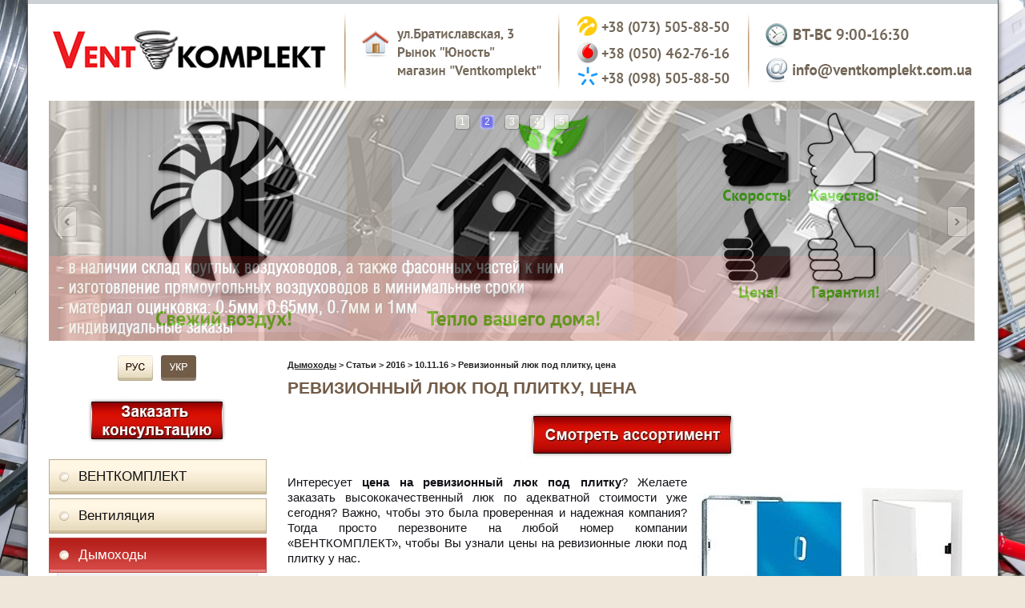

--- FILE ---
content_type: text/html; charset=windows-1251
request_url: https://ventkomplekt.com.ua/ru/stati/revizionniy-lyuk-pod-plitku_-tsena_ss.html
body_size: 22308
content:
<!DOCTYPE html>
<!-- LS-B-1280 v2.0 :: CSS3, HTML5 compatible -->
<html lang='ru'>
<head>

<!--CLIENT CODE START-->
<!-- Date: 2019-7-10 -->
<!-- Google Tag Manager -->
<script>(function(w,d,s,l,i){w[l]=w[l]||[];w[l].push({'gtm.start':
new Date().getTime(),event:'gtm.js'});var f=d.getElementsByTagName(s)[0],
j=d.createElement(s),dl=l!='dataLayer'?'&l='+l:'';j.async=true;j.src=
'https://www.googletagmanager.com/gtm.js?id='+i+dl;f.parentNode.insertBefore(j,f);
})(window,document,'script','dataLayer','GTM-W98WNJ6');</script>
<!-- End Google Tag Manager -->
<!--CLIENT CODE END-->


	<base href="//ventkomplekt.com.ua/">
<link rel='canonical' href='https://ventkomplekt.com.ua/ru/stati/revizionniy-lyuk-pod-plitku_-tsena_ss.html'>


<meta property="og:title" content="Ventkomplekt" />
<meta property="og:description" content="Продаж вентиляційних систем, димохідних труб, виготовлення козирків, парапетів, комплектуючі для кондиціонерів" />
<meta property="og:image" content="https://m.ventkomplekt.com.ua/images/~ls_gallery/shapka-ua.png" />
<meta name="twitter:card" content="summary_large_image" />

	<title>&#127937; Ревизионный люк под плитку, цена, Киев, Украина</title>
<link rel="shortcut icon" href="/favicon.ico" type="image/x-icon">
<link rel="icon" href="/favicon.ico" type="image/x-icon">
<link rel="icon" type="image/png" href="/favicon.png" />
<link rel="apple-touch-icon-precomposed" href="apple-touch-favicon.png"/>
	<meta http-equiv="Content-Type" content="text/html; charset=windows-1251">
	<meta name="Keywords" content="&amp;#127937; Ревизионный люк под плитку, цена, Киев, Украина">
	<meta name="Description" content="&amp;#127937; Ревизионный люк под плитку, цена, Киев, Украина">
	<link href="/img_0/main.css?240813210532" rel="stylesheet" type="text/css">
<link href="/img_0/client.css?170217170952" rel="stylesheet" type="text/css">

	<link href="/img_0/hmenu.css" rel="stylesheet" type="text/css">
	<link href="/img_0/vmenu.css" rel="stylesheet" type="text/css">
	<link href="/img_0/menu-behavior.css" rel="stylesheet" type="text/css">

    <script src="//lib.effect.com.ua/old-2013/js/jquery-latest.js" type="text/javascript"></script>
    <script src="/img_0/efDynamicPrice.js" type="text/javascript"></script>
	<script src="//lib.effect.com.ua/old-2013/js/fixed.js" type="text/javascript"></script>
	<script src="//lib.effect.com.ua/old-2013/js/menu_delay.js" type="text/javascript"></script>
	<script src="//lib.effect.com.ua/old-2013/js/jquery.placeholder.min.js" type="text/javascript"></script>
	<script type="text/javascript">
		jQuery(function() {
			jQuery('input[placeholder], textarea[placeholder]').placeholder();
		});
	</script>
<script type="text/javascript"> 
var efSimpleCaptcha = { 
bgColor: 'c39058', 
color: 'ffffff', 
lang: 'ru' 
}
</script> 
<script src="//lib.effect.com.ua/old-2013/js/simple-captcha-2.js" type="text/javascript"></script>

<!-- Code Defence -->
<script src="//lib.effect.com.ua/201312/1631-zaschita-ot-kopirovaniya/prevent-selection-1.1.js" type="text/javascript"></script>
<!-- end code -->

<!-- == modul 1202 == -->
<script>EffectModule1202=true;</script>
<!-- = end modul 1202 = -->

<!-- === Module drop-down menu CCM 70 === -->
<script src="//lib.effect.com.ua/old-2013/js/drop-down-menu.js" type="text/javascript"></script>
<!-- === end drop-down menu === -->

<!-- Module CCM80: Roll-Over -->
<!-- DELETE after 2024-09-30
	<script src="/efincludes/_modules/CCM80/rollover-0.0.2.js" type="text/javascript"></script>
-->
<!-- end module Roll-Over -->

</head>
<body>
<!-- SITE_ZOOM -->
<script> const targetWidth = 1400; //Размер сайта  с полями которые хочется оставить </script>
<script src="//lib.effect.com.ua/2023/20231218_zoom-site.js"></script>
<!-- SITE_ZOOM -->



<!--CLIENT CODE START-->
<!-- Date: 2019-7-10 -->
<!-- Google Tag Manager (noscript) -->
<noscript><iframe src="https://www.googletagmanager.com/ns.html?id=GTM-W98WNJ6"
height="0" width="0" style="display:none;visibility:hidden"></iframe></noscript>
<!-- End Google Tag Manager (noscript) -->
<!--CLIENT CODE END-->

<div class="wrapper">
	<div class="contWrapper">
		<div class="content">
			<div class="header1">
				<div id="gPageMenu13" title="" class="langMenu1"></div>
				<div id="bl_e"><img style="MARGIN-TOP: 5px" alt="" src="//ventkomplekt.com.ua/images/~ls_gallery/shapka2.png" usemap="#tel" width="1160" hspace="0" height="120" border="0">

<map id="tel" name="tel"><area shape="rect" alt="" title="https://ventkomplekt.com.ua/ru/ventiljacija.html" coords="5,5,369,113" href="https://ventkomplekt.com.ua" target=""><area shape="rect" alt="" title="tel:+380735058850" coords="660,13,852,41" href="tel:+380735058850" target=""><area shape="rect" alt="" title="tel:+380504627616" coords="660,46,852,77" href="tel:+380504627616" target=""><area shape="rect" alt="" title="tel:+380504627616" coords="660,79,851,107" href="tel:+380985058850" target=""><area shape="rect" alt="" title="mailto:info@ventkomplekt.com.ua" coords="899,68,1155,97" href="mailto:info@ventkomplekt.com.ua" target=""></map></div>
			</div>
			<div id="gPageMenu11" title=""></div>
			<div class="headerImgs" id="bl_f"><!-- Effect 1202 20230520094917 Slider Start -->
<table class="t1" border="0" cellpadding="0" cellspacing="0">
<!--
Options

Code: 0204030402

Width: 1156
Height: 300

Images list:
/images/slaydi/slaid_0.jpg
/images/slaydi/slaid_6.jpg
/images/slaydi/slaid_3.jpg
/images/slaydi/slaid_4.jpg
/images/slaydi/slaid_5.jpg


URL list:

https://ventkomplekt.com.ua/ru/vozduhovodi/vozduhovody-iz-otsinkovannoy-stali.html

https://ventkomplekt.com.ua/ru/ventiljacija/komplektuyushchie/zajimy_bolty_gayki_shayby_ankera_samorezy_shpilki.html
https://ventkomplekt.com.ua/ru/ventiljacija/ventiljatori/kanalnie/ventiljatori_v_metallicheskom_korpuse.html


Custom design:
Arrows: 
Bullets: 


-->
<tbody><tr>
<td style="display:none;" contenteditable="false">
<script   src="//lib.effect.com.ua/2015/1202-20150127/jssor.slider.min.js"></script>
<script  >
	ef1202_20230520094917_starter = function (containerId) {

		/*FADE*/var _SlideshowTransitions=[{$Duration:1200,$Opacity:2}];

		var options = {
			$AutoPlay: true,
			$AutoPlaySteps: 1,
			$AutoPlayInterval: 2000,

			$SlideshowOptions: {
				$Class: $JssorSlideshowRunner$,
				$Transitions: _SlideshowTransitions,
				$TransitionsOrder: 0,
				$ShowLink: true
			},

			$BulletNavigatorOptions: {
				$Class: $JssorBulletNavigator$,
				$ChanceToShow: 2,
				$AutoCenter: 1,
				$Steps: 1,
				$SpacingX: 10,
				$SpacingY: 10
			},

			$ArrowNavigatorOptions: {
				$Class: $JssorArrowNavigator$,
				$ChanceToShow: 2,
				$AutoCenter: 2,
				$Steps: 1
			}
		};
		var jssor_slider1 = new $JssorSlider$(containerId, options);
	};
</script>
</td>
<td>
<div id="ef1202_20230520094917_container" style="position: relative; top: 0px; left: 0px; width: 1156px; height: 300px; overflow: hidden; ">

	<!-- Loading Screen -->
	<div u="loading" style="position: absolute; top: 0px; left: 0px;">
		<div style="filter: alpha(opacity=70); opacity:0.7; position: absolute; display: block; background-color: #000000; top: 0px; left: 0px;width: 100%;height:100%;"></div>
		<div style="position: absolute; display: block; background: url(//lib.effect.com.ua/2015/1202-20150127/img/loading.gif) no-repeat center center; top: 0px; left: 0px;width: 100%;height:100%;"></div>
	</div>

	<!-- Slides Container -->
	<div u="slides" style="cursor: move; position: absolute; left: 0px; top: 0px; width: 1156px; height: 300px; overflow: hidden;">
		<div><img u="image" src="/images/slaydi/slaid_0.jpg"></div>
<div><a href="https://ventkomplekt.com.ua/ru/vozduhovodi/vozduhovody-iz-otsinkovannoy-stali.html"><img u="image" width="1156" height="300" src="/images/slaydi/slaid_6.jpg" class="imgNoAnimation"></a></div>
<div><img u="image" src="/images/slaydi/slaid_3.jpg"></div>
<div><a href="https://ventkomplekt.com.ua/ru/ventiljacija/komplektuyushchie/zajimy_bolty_gayki_shayby_ankera_samorezy_shpilki.html"><img u="image" width="1156" height="300" src="/images/slaydi/slaid_4.jpg" class="imgNoAnimation"></a></div>
<div><a href="https://ventkomplekt.com.ua/ru/ventiljacija/ventiljatori/kanalnie/ventiljatori_v_metallicheskom_korpuse.html"><img u="image" width="1156" height="300" src="/images/slaydi/slaid_5.jpg" class="imgNoAnimation"></a></div>

	</div>

	<!-- Bullet Navigator Skin 03 Begin -->
<style>.jssorb03 div,.jssorb03 div:hover,.jssorb03 .av{background:url(//lib.effect.com.ua/2015/1202-20150127/img/b03.png) no-repeat;overflow:hidden;cursor:pointer}.jssorb03 div{background-position:-5px -4px}.jssorb03 div:hover,.jssorb03 .av:hover{background-position:-35px -4px}.jssorb03 .av{background-position:-65px -4px}.jssorb03 .dn,.jssorb03 .dn:hover{background-position:-95px -4px}</style>
<div u="navigator" class="jssorb03" style="position: absolute; top: 16px; right: 6px;">
	<div u="prototype" style="position: absolute; width: 21px; height: 21px; text-align:center; line-height:21px; color:white; font-size:12px;"><div u="numbertemplate"></div></div>
</div>
<!-- Bullet Navigator Skin 03 End -->

	<!-- Arrow Navigator Skin 04 Begin -->
<style>.jssora04l,.jssora04r,.jssora04ldn,.jssora04rdn{position:absolute;cursor:pointer;display:block;background:url(//lib.effect.com.ua/2015/1202-20150127/img/a04.png) no-repeat;overflow:hidden}.jssora04l{background-position:-16px -39px}.jssora04r{background-position:-76px -39px}.jssora04l:hover{background-position:-136px -39px}.jssora04r:hover{background-position:-196px -39px}.jssora04ldn{background-position:-256px -39px}.jssora04rdn{background-position:-316px -39px}</style>
<span u="arrowleft" class="jssora04l" style="width: 28px; height: 40px; top: 123px; left: 8px;"></span>
<span u="arrowright" class="jssora04r" style="width: 28px; height: 40px; top: 123px; right: 8px"></span>
<!-- Arrow Navigator Skin 04 End -->

	<script  >if(!parent.document.getElementById('toolbarframe')) ef1202_20230520094917_starter('ef1202_20230520094917_container');</script>
</div>
</td>
</tr>
</tbody></table>
<!-- Effect 1202 20230520094917 Slider End --></div>
			<div class="clear18"></div>
			<div class="sections">
				<div class="leftSection">

					<div id="gPageMenu14" title="" class="langMenu2"></div>
					<div class="clear"></div>
					<div id="bl_g"><table class="t1" cellspacing="0" cellpadding="0" border="0" align="center">
<tbody align="center">
<tr>
<td width="54"><img alt="" src="//ventkomplekt.com.ua/images/ikonki/ru_a.jpg" width="44" hspace="0" height="32" border="0"></td>
<td width="54"><a href="//ventkomplekt.com.ua/ua/ventilyatsiya.html" target="_self"><img alt="" src="//ventkomplekt.com.ua/images/ikonki/ua.jpg" width="44" hspace="0" height="32" border="0" class="imgNoBorderAnimation"></a></td></tr></tbody></table>
<br>


<p align="center"><a href="javascript:window.open('/svyazatsya-so-mnoy.html', '', 'width=400, height=220, location=0, address=0, status=0, toolbar=0'); void 0" target="_self"><img alt="" src="//ventkomplekt.com.ua/images/zakazat-konsultatsiyu.jpg" width="178" hspace="0" height="61" border="0" class="imgNoBorderAnimation"></a></p></div>
					<div class="clear"></div>
<div id="sailingBlock">
					<div class="left_menu" id="gPageMenu12" title="">
<ul>
<li class="havechild"><a href="/ru/ventkomplekt.html">ВЕНТКОМПЛЕКТ</a>
<ul class="menu">
<li><a href="/ru/ventiljacija/katalogi.html">Каталоги</a></li>

</ul>
</li>
<li class="havechild"><a href="/ru/ventiljacija.html">Вентиляция</a>
<ul class="menu">
<li class="havechild"><a href="/ru/ventiljacija/ventiljatori.html">Вентиляторы</a>
<ul class="submenu zipper">
<li class="havechild"><a href="/ru/ventiljacija/ventiljatori/bitovie_ventiljatori.html">Бытовые вентиляторы</a>
<ul class="submenu zipper">
<li><a href="/ru/ventiljacija/ventiljatori/bitovie/vents.html">&quot;Вентс&quot; (Украина)</a></li>
<li class="havechild"><a href="/ru/ventiljacija/ventiljatori/bitovie/vortice1.html">&quot;Vortice&quot; (Италия)</a>
<ul class="submenu zipper">
<li><a href="/ru/ventiljacija/ventiljatori/bitovie/vortice/punto.html">Punto</a></li>
<li><a href="/ru/ventiljacija/ventiljatori/bitovie/vortice/punto_filo.html">Punto Filo</a></li>
<li><a href="/ru/ventiljacija/ventiljatori/bitovie/vortice/punto_four.html">Punto Four</a></li>
<li><a href="/ru/ventiljacija/ventiljatori/bitovie/vortice/punto_evo.html">Punto Evo</a></li>
<li><a href="/ru/ventiljacija/ventiljatori/bitovie/vortice/notus.html">Vort Notus</a></li>
<li><a href="/ru/ventiljacija/ventiljatori/bitovie/vortice/vort_quadro.html">Vort Quadro</a></li>

</ul>
</li>
<li class="havechild"><a href="/ru/ventiljacija/ventiljatori/bitovie/s_p.html">Вентиляторы S&P (Испания)</a>
<ul class="submenu zipper">
<li><a href="/ru/ventiljacija/ventiljatori/bitovie/sp/silent.html">Серия SILENT</a></li>
<li><a href="/ru/ventiljacija/ventiljatori/bitovie/sp/silent_design.html">Серия SILENT-DESIGN</a></li>
<li><a href="/ru/ventiljacija/ventiljatori/bitovie/sp/silent_100_cz_design.html">Серия&nbsp;SILENT-200 CZ DESIGN</a></li>

</ul>
</li>
<li><a href="/ru/ventiljacija/ventiljatori/bitovie/awenta1.html">&quot;Awenta&quot; (Польша)</a></li>
<li><a href="/ru/ventiljacija/ventiljatori/bitovie/potolochnye-ventilyatory.html">Потолочные вентиляторы</a></li>
<li><a href="/ru/ventiljacija/ventiljatori/bitovie/blauberg.html">Вентиляторы &quot;Blauberg&quot;(Германия)</a></li>
<li><a href="/ru/ventiljacija/ventiljatori/bitovie/ventilyator-elicent-_italiya_.html">Вентиляторы Elicent (Италия)</a></li>
<li class="havechild"><a href="/ru/ventiljacija/ventiljatori/osevye-kanalnye-ventilyatory.html">Осевые канальные вентиляторы</a>
<ul class="submenu zipper">
<li><a href="/ru/ventiljacija/ventiljatori/osevye-kanalnye/osevye-kanalnye-ventilyatory-vents-_ukraina_.html">&quot;Вентс&quot; (Украина)</a></li>
<li><a href="/ru/ventiljacija/ventiljatori/osevye-kanalnye/osevye-kanalnye-ventilyatory-awenta-_polsha_.html">&quot;Awenta&quot; (Польша)</a></li>
<li><a href="/ru/ventiljacija/ventiljatori/osevye-kanalnye/osevye-kanalnye-ventilyatory-blauberg-_germaniya_.html">&quot;Blauberg&quot; (Германия)</a></li>

</ul>
</li>

</ul>
</li>
<li class="havechild"><a href="/ru/ventiljacija/ventiljatori/promishlennie_ventiljatori.html">Вентиляторы промышленные купить</a>
<ul class="submenu zipper">
<li><a href="/ru/ventiljacija/ventiljatori/promishlennie/centrobejnie_radialnie_ventiljatori.html">Центробежные радиальные вентиляторы</a></li>
<li><a href="/ru/ventiljacija/ventiljatori/promishlennie/radialnye-ventilyatory-turtsiya.html">Радиальные вентиляторы. Турция</a></li>

</ul>
</li>
<li class="havechild"><a href="/ru/ventiljacija/ventiljatori/kanalnie_ventiljatori.html">Канальные вентиляторы</a>
<ul class="submenu zipper">
<li class="havechild"><a href="/ru/ventiljacija/ventiljatori/ventiljatori_v_plastikovom_korpuse.html">Вентиляторы в пластиковом корпусе</a>
<ul class="submenu zipper">
<li><a href="/ru/ventiljacija/ventiljatori/kanalnie/vortice.html">Вентиляторы VORTICE</a></li>
<li><a href="/ru/ventiljacija/ventiljatori/kanalnie/vents_tt.html">Вентиляторы Вентс ТТ</a></li>
<li><a href="/ru/ventiljacija/ventiljatori/kanalnie/blauberg.html">Вентиляторы Blauberg</a></li>
<li><a href="/ru/ventiljacija/ventiljatori/kanalnie/seriya-vents-bust.html">Вентиляторы Вентс Буст</a></li>

</ul>
</li>
<li class="havechild"><a href="/ru/ventiljacija/ventiljatori/ventilyatory-tsentrobejnye-_kruglye_.html">Вентиляторы центробежные (круглые)</a>
<ul class="submenu zipper">
<li><a href="/ru/ventiljacija/ventiljatori/kanalnie/ventiljatori_v_metallicheskom_korpuse.html">Вентиляторы серии<br>Вентс ТТ Сайлент-М</a></li>
<li><a href="/ru/ventiljacija/ventiljatori/ventilyatory-tsentrobejnye/ventilyatory-serii-vents-vkm.html">Вентиляторы серии<br>Вентс ВКМ</a></li>
<li><a href="/ru/ventiljacija/ventiljatori/ventilyatory-tsentrobejnye/ventilyatory-serii-vents-vkms.html">Вентиляторы серии<br>Вентс ВКМС</a></li>
<li><a href="/ru/ventiljacija/ventiljatori/ventilyatory-tsentrobejnye/ventilyatory-serii-vents-vkm-ts.html">Вентиляторы серии<br>Вентс ВКМ Ц</a></li>
<li><a href="/ru/ventiljacija/ventiljatori/ventilyatory-tsentrobejnye/ventilyatory-serii-vents-vkm-b.html">Вентиляторы серии<br>Вентс ВКМ Б</a></li>
<li><a href="/ru/ventiljacija/ventiljatori/ventilyatory-tsentrobejnye/ventilyatory-serii-vents-vkm-es.html">Вентиляторы серии<br>Вентс ВКМ ЕС</a></li>

</ul>
</li>
<li class="havechild"><a href="/ru/ventiljacija/ventiljatori/ventilyatory-tsentrobejnye-_pryamougolnye_.html">Вентиляторы центробежные (прямоугольные)</a>
<ul class="submenu zipper">
<li><a href="/ru/ventiljacija/ventiljatori/ventilyatory-tsentrobejnye/kanalniy-tsentrobejniy-ventilyator-vents-vkpf.html">ВЕНТС ВКПФ</a></li>
<li><a href="/ru/ventiljacija/ventiljatori/ventilyatory-tsentrobejnye/kanalniy-tsentrobejniy-ventilyator-vents-vkpfi.html">ВЕНТС ВКПФИ</a></li>

</ul>
</li>

</ul>
</li>
<li><a href="/ru/ventiljacija/ventiljatori/krishnie_ventiljatori.html">Каминные крышные вентиляторы</a></li>
<li><a href="/ru/ventiljacija/ventiljatori/bitovie_nastennie_i_okonnie_ventiljatori.html">Бытовые настенные и оконные вентиляторы</a></li>
<li><a href="/ru/ventiljacija/ventiljatori/kaminnye-ventilyatory.html">Каминные вентиляторы</a></li>
<li class="havechild"><a href="/ru/ventiljacija/ventiljatori/ventilyatory-vysokotemperaturnye.html">Вентиляторы высокотемпературные</a>
<ul class="submenu zipper">
<li><a href="/ru/ventiljacija/ventiljatori/vysokotemperaturnye/osevye-ventilyatory-serii-mmotors-va.html">Осевые вентиляторы серии MMotors ВА</a></li>
<li><a href="/ru/ventiljacija/ventiljatori/vysokotemperaturnye/kanalnye-ventilyatory-mmotors-vo.html">Канальные вентиляторы MMotors ВО</a></li>
<li><a href="/ru/ventiljacija/ventiljatori/vysokotemperaturnye/kanalnye-ventilyatory-mmotors-vok.html">Канальные вентиляторы MMotors ВОК</a></li>
<li><a href="/ru/ventiljacija/ventiljatori/vysokotemperaturnye/kanalniy-ventilyator-mmotors-bk-200-dlya-kaminov.html">Канальный вентилятор MMotors BK 200 для каминов</a></li>
<li><a href="/ru/ventiljacija/ventiljatori/vysokotemperaturnye/ventilyatory-dlya-saun-i-ban-mmotors-serii-mm-s.html">Вентиляторы для саун и бань MMotors серии MM-S</a></li>

</ul>
</li>
<li class="havechild"><a href="/ru/ventiljacija/ventiljatori/osevye-ventilyatory.html">Осевые вентиляторы</a>
<ul class="submenu zipper">
<li><a href="/ru/ventiljacija/ventiljatori/osevye-ventilyatory-_vents_-_ukraina_.html">&quot;Вентс&quot; (Украина)</a></li>

</ul>
</li>

</ul>
</li>
<li class="havechild"><a href="/ru/ventiljacija/avtomatika_dlja_ventiljacii.html">Автоматика для вентиляции</a>
<ul class="submenu zipper">
<li><a href="/ru/ventiljacija/avtomatika/datchiki.html">Датчики</a></li>
<li><a href="/ru/ventiljacija/avtomatika/reguljatori_skorostej.html">Регуляторы скоростей</a></li>
<li><a href="/ru/ventiljacija/avtomatika/pereklychateli_skorostej.html">Переключатели скоростей</a></li>
<li><a href="/ru/ventiljacija/avtomatika/termoregulyatory.html">Терморегуляторы</a></li>

</ul>
</li>
<li class="havechild"><a href="/ru/ventiljacija/komplektuyshie_dlja_montaja.html">Комплектующие для монтажа</a>
<ul class="submenu zipper">
<li><a href="/ru/ventiljacija/komplektuyushchie/zajimy_bolty_gayki_shayby_ankera_samorezy_shpilki.html">Зажимы, Болты, Гайки, Шайбы, Анкера, Саморезы, Шпильки</a></li>
<li><a href="/ru/ventiljacija/komplektuyushchie/profil-montajniy-perforirovanniy_perfolenta_strubtsina.html">Профиль монтажный перфорированный, Перфолента, Струбцина</a></li>
<li><a href="/ru/ventiljacija/komplektuyushchie/shinoreyka_ugolok_gibkaya-vstavka_ruchka-dlya-drossel-klapana.html">Шинорейка, Уголок, Гибкая вставка, Ручка для дроссель-клапана</a></li>
<li><a href="/ru/ventiljacija/komplektuyushchie/penolenta_-penofol.html">Пенолента, пенофол</a></li>
<li><a href="/ru/ventiljacija/komplektuyushchie/homuty-zatyajnye_-lenta-s-zajimami-dlya-homutov.html">Хомуты затяжные, лента с зажимами для хомутов</a></li>
<li><a href="/ru/ventiljacija/komplektuyushchie/homuty-plastikovye.html">Хомуты пластиковые</a></li>
<li><a href="/ru/ventiljacija/komplektuyushchie/homuty-dlya-aspiratsii.html">Хомуты для аспирации</a></li>
<li><a href="/ru/ventiljacija/komplektuyushchie/kronshteyny-dlya-montaja-ventilyatsii-l_-v_-z-obraznye.html">Кронштейны для монтажа вентиляции L, V, Z-образные</a></li>
<li><a href="/ru/ventiljacija/komplektuyushchie/homuty-dlya-krepleniya-vozduhovodov-truby.html">Хомуты для крепления&nbsp;воздуховодов (трубы)</a></li>
<li><a href="/ru/ventiljacija/komplektuyushchie/lenta-alyuminievaya.html">Лента алюминиевая</a></li>
<li><a href="/ru/ventiljacija/komplektuyushchie/silikon_-krugi-otreznye.html">Силикон, круги отрезные</a></li>

</ul>
</li>
<li class="havechild"><a href="/ru/vozduhovodi.html">Воздуховоды</a>
<ul class="submenu zipper">
<li><a href="/ru/vozduhovodi/gibkie_izolirovannie_vozduhovodi.html">Гибкие изолированные воздуховоды</a></li>
<li><a href="/ru/vozduhovodi/gibkie_neizolirovannie_vozduhovodi.html">Гибкие неизолированные воздуховоды</a></li>
<li><a href="/ru/vozduhovodi/gibkie_vozduhovodi_iz_pvh.html">Гибкие воздуховоды из ПВХ</a></li>
<li><a href="/ru/vozduhovodi/gibkie_alyminevie_vozduhovodi.html">Гибкие алюминевые воздуховоды</a></li>
<li class="havechild"><a href="/ru/vozduhovodi/vozduhovody-iz-otsinkovannoy-stali.html">Воздуховоды из оцинкованной стали (круглые)</a>
<ul class="submenu zipper">
<li><a href="/ru/vozduhovodi/kruglye-vozduhovody.html">Круглые воздуховоды</a></li>
<li><a href="/ru/vozduhovodi/otvody.html">Отводы</a></li>
<li><a href="/ru/vozduhovodi/troyniki_.html">Тройники</a></li>
<li><a href="/ru/vozduhovodi/vrezki_.html">Врезки</a></li>
<li><a href="/ru/vozduhovodi/krestoviny_.html">Крестовины</a></li>
<li><a href="/ru/vozduhovodi/perehody_.html">Переходы</a></li>
<li><a href="/ru/vozduhovodi/nippelya_-mufty_-zaglushki_.html">Ниппеля, муфты, заглушки</a></li>
<li><a href="/ru/vozduhovodi/drossel-klapana-i-shibera_.html">Дроссель-клапана и Шибера</a></li>
<li><a href="/ru/vozduhovodi/gribki_-leyki-dlya-kondensatootvoda_.html">Грибки, лейки для конденсатоотвода</a></li>
<li><a href="/ru/ventiljacija/filtr-boksy_-obratnye-klapany.html">Фильтр-боксы, Шумоглушители</a></li>
<li><a href="/ru/vozduhovodi/gibkaya-vstavka.html">Гибкая вставка</a></li>
<li><a href="/ru/vozduhovodi/gofro-otvod.html">Гофро-отвод</a></li>

</ul>
</li>
<li class="havechild"><a href="/ru/vozduhovodi/pryamougolnye-vozduhovody-iz-otsinkovannoy-stali.html">Прямоугольные воздуховоды из оцинкованной стали</a>
<ul class="submenu zipper">
<li><a href="/ru/vozduhovodi/pryamougolnye-vozduhovody/truba-pryamougolnaya-ventilyatsionnaya.html">Труба прямоугольная вентиляционная</a></li>
<li><a href="/ru/vozduhovodi/pryamougolnye-vozduhovody/otvod-pryamougolniy.html">Отвод прямоугольный вертикальный</a></li>
<li><a href="/ru/vozduhovodi/pryamougolnye-vozduhovody/otvod-pryamougolniy-gorizontalniy.html">Отвод прямоугольный горизонтальный</a></li>
<li><a href="/ru/vozduhovodi/pryamougolnye-vozduhovody/perehod-na-pryamougolnoe-sechenie.html">Переход на прямоугольное сечение</a></li>

</ul>
</li>
<li class="havechild"><a href="/ru/vozduhovodi/vozduhovody-plastikovye-pvh_new.html">Воздуховоды пластиковые ПВХ</a>
<ul class="submenu zipper">
<li><a href="/ru/vozduhovodi/vozduhovody-plastikovye-pvh.html">Воздуховоды пластиковые ПВХ (круглые)</a></li>
<li><a href="/ru/vozduhovodi/vozduhovody-plastikovye-pvh-_pryamougolnye_.html">Воздуховоды пластиковые ПВХ (прямоугольные)</a></li>

</ul>
</li>

</ul>
</li>
<li class="havechild"><a href="/ru/ventiljacija/zonty-vytyajnye.html">Зонты вытяжные</a>
<ul class="submenu zipper">
<li><a href="/ru/ventiljacija/zonty-pristennye_.html">Зонты пристенные (оцинкованные и нержавеющие)</a></li>
<li><a href="/ru/ventiljacija/zonty-ostrovnye_.html">Зонты островные (оцинкованные и&nbsp;нержавеющие)</a></li>

</ul>
</li>
<li class="havechild"><a href="/ru/ventiljacija/setevie_elementi.html">Сетевые элементы</a>
<ul class="submenu zipper">
<li><a href="/ru/ventiljacija/drossel-klapana.html">Дроссель-клапана, Заслонки, Обратные клапана</a></li>
<li><a href="/ru/ventiljacija/filtr-boksy_-obratnye-klapany.html">Фильтр- боксы, Шумоглушители</a></li>
<li class="havechild"><a href="/ru/ventiljacija/kanalnye-vodyanye-nagrevateli.html">Канальные водяные нагреватели</a>
<ul class="submenu zipper">
<li><a href="/ru/ventiljacija/ventiljatori/nkv-_pryamougolnye_---vents.html">НКВ (прямоугольные) - Вентс </a></li>
<li><a href="/ru/ventiljacija/ventiljatori/nkv-kruglye-vents-.html">НКВ (круглые) - Вентс</a></li>

</ul>
</li>
<li class="havechild"><a href="/ru/ventiljacija/ventiljatori/setevie_elementy/kanalnye-elektricheskie-nagrevateli-vents-serii-nk.html">Канальные электрические нагреватели</a>
<ul class="submenu zipper">
<li><a href="/ru/ventiljacija/ventiljatori/setevie_elementy/kanalniy-elektricheskiy-nagrevatel-serii-nk-krugliy.html">НК (круглый) </a></li>
<li><a href="/ru/ventiljacija/ventiljatori/setevie_elementy/kanalniy-elektricheskiy-nagrevatel-serii-nk-pryamougolniy.html">НК (прямоугольный) </a></li>

</ul>
</li>

</ul>
</li>
<li class="havechild"><a href="/ru/reshetki.html">Решетки</a>
<ul class="submenu zipper">
<li class="havechild"><a href="/ru/reshetki/reshetki_iz_nerjaveyshej_stali.html">Решетки из нержавеющей стали</a>
<ul class="submenu zipper">
<li><a href="/ru/reshetki/reshetki_iz_nerjaveyshej_stali/vogler.html">&quot;VOGLER&quot; (Польша)</a></li>
<li><a href="/ru/reshetki/reshetki_iz_nerjaveyshej_stali/awenta.html">&quot;AWENTA&quot; (Польша)</a></li>
<li><a href="/ru/reshetki/reshetki_iz_nerjaveyshej_stali/vents1.html">&quot;Вентс&quot; (Украина)</a></li>
<li><a href="/ru/reshetki/reshetki_iz_nerjaveyshej_stali/reshetki-ventkomplekt.html">&quot;Светофор&quot;</a></li>
<li><a href="/ru/reshetki/reshetki_iz_nerjaveyshej_stali/reshetki-s-regulirovkoy-gl.html">&quot;GL&quot; с регулировкой</a></li>

</ul>
</li>
<li><a href="/ru/reshetki/dernye-reshetki.html">Решетки дверные</a></li>
<li><a href="/ru/reshetki/reshetki-alyuminievye-reguliruemye.html">Решетки алюминиевые регулируемые</a></li>
<li><a href="/ru/reshetki/reshetki-narujnye-kruglye.html">Решетки наружные круглые</a></li>
<li><a href="/ru/reshetki/reshetki-alyuminievye-v-podokonnik.html">Решетки алюминиевые в подоконник</a></li>
<li class="havechild"><a href="/ru/reshetki/reshetki-metallicheskie-nakladnye.html">Решетки металлические накладные</a>
<ul class="submenu zipper">
<li><a href="/ru/reshetki/reshetki-metallicheskie-nakladnye/reshetki-alyuminevye.html">Решетки алюминиевые</a></li>
<li><a href="/ru/reshetki/reshetki-metallicheskie-nakladnye/reshetki-otsinkovannye.html">Решетки оцинкованные</a></li>
<li><a href="/ru/reshetki/reshetki-metallicheskie-nakladnye/reshetki-nakladnye-radialnye.html">Решетки накладные радиальные</a></li>

</ul>
</li>
<li class="havechild"><a href="/ru/reshetki/reshetki-reguliruemye-plastikovye.html">Решетки регулируемые пластиковые</a>
<ul class="submenu zipper">
<li><a href="/ru/reshetki/reshetki-ruguliruemye/reshetki_-_twitoplast_.html">&quot;TWITOPLAST&quot; (Израиль)</a></li>

</ul>
</li>

</ul>
</li>
<li class="havechild"><a href="/ru/anemostaty-i-diffuzory_ss.html">Анемостаты и Диффузоры</a>
<ul class="submenu zipper">
<li><a href="/ru/anemostaty-.html">Анемостаты</a></li>
<li><a href="/ru/diffuzory-kruglye.html">Диффузоры &quot;круглые&quot;</a></li>
<li><a href="/ru/diffuzory-metallicheskie.html">Диффузоры &quot;алюминиевые&quot; </a></li>

</ul>
</li>
<li class="havechild"><a href="/ru/revizionnie_lyki.html">Ревизионные люки</a>
<ul class="submenu zipper">
<li><a href="/ru/revizionnie_lyki/evrolyki.html">Сантехнические невидимые люки</a></li>
<li><a href="/ru/revizionnie_lyki/metallicheskie_lyki.html">Металлические люки</a></li>
<li><a href="/ru/revizionnie_lyki/plastikovie_lyki.html">Пластиковые люки</a></li>
<li><a href="/ru/revizionnie_lyki/ventiliruemie_lyki.html">Вентилируемые люки</a></li>
<li><a href="/ru/revizionnie_lyki/lyki_iz_nerjaveyshej_stali.html">Люки из нержавеющей стали</a></li>
<li><a href="/ru/revizionnie_lyki/lyuki-na-magnitah-pod-plitku.html">Люки на магнитах под плитку</a></li>
<li><a href="/ru/revizionnie_lyki/lyuki-revizionnye-potolochnye.html">Люки ревизионные потолочные</a></li>

</ul>
</li>
<li><a href="/ru/ventiljacija/komplektuyshie_dlja_kondicionerov.html">Комплектующие для кондиционеров</a></li>
<li><a href="/ru/ventiljacija/rekuperatory-i-provetrivateli.html">Рекуператоры и проветриватели</a></li>

</ul>
</li>
<li class="current havechild"><a href="/ru/dimohodi.html">Дымоходы</a>
<ul class="menu">
<li class="havechild"><a href="/ru/dimohodi/dymohody-iz-nerjaveyushchey-stali.html">Дымоходы из нержавеющей стали</a>
<ul class="submenu zipper">
<li class="havechild"><a href="/ru/dimohodi/dymohody-iz-nerjaveyushchey-stali/truby/truby_ru.html">Трубы</a>
<ul class="submenu zipper">
<li><a href="/ru/dimohodi/dymohody-iz-nerjaveyushchey-stali/truby/aisi-201/aisi201_.html">Трубы Aisi 201</a></li>
<li><a href="/ru/dimohodi/dymohody-iz-nerjaveyushchey-stali/truby/aisi-201/truby-_aisi-304.html">Трубы Aisi 304</a></li>
<li><a href="/ru/dimohodi/dymohody-iz-nerjaveyushchey-stali/truby/aisi-201/truby-aisi-321.html">Трубы Aisi 321</a></li>

</ul>
</li>
<li class="havechild"><a href="/ru/dimohodi/dymohody-iz-nerjaveyushchey-stali/troyniki.html">Тройники</a>
<ul class="submenu zipper">
<li><a href="/ru/dimohodi/dymohody-iz-nerjaveyushchey-stali/troyniki/troyniki-aisi-201.html">Тройники Aisi 201</a></li>
<li><a href="/ru/dimohodi/dymohody-iz-nerjaveyushchey-stali/troyniki/troyniki-aisi-304.html">Тройники Aisi 304</a></li>
<li><a href="/ru/dimohodi/dymohody-iz-nerjaveyushchey-stali/troyniki/troyniki-aisi-321.html">Тройники Aisi 321</a></li>

</ul>
</li>
<li class="havechild"><a href="/ru/dimohodi/dymohody-iz-nerjaveyushchey-stali/koleno.html">Колени</a>
<ul class="submenu zipper">
<li><a href="/ru/dimohodi/dymohody-iz-nerjaveyushchey-stali/koleno/koleno-aisi-201.html">Колено Aisi 201</a></li>
<li><a href="/ru/dimohodi/dymohody-iz-nerjaveyushchey-stali/koleno/koleno-aisi-304.html">Колено Aisi 304</a></li>
<li><a href="/ru/dimohodi/dymohody-iz-nerjaveyushchey-stali/koleno/koleno-aisi-321.html">Колено Aisi 321</a></li>

</ul>
</li>
<li class="havechild"><a href="/ru/dimohodi/dymohody-iz-nerjaveyushchey-stali/revizii.html">Ревизии</a>
<ul class="submenu zipper">
<li><a href="/ru/dimohodi/dymohody-iz-nerjaveyushchey-stali/revizii/revizii-aisi-201.html">Ревизия Aisi 201</a></li>
<li><a href="/ru/dimohodi/dymohody-iz-nerjaveyushchey-stali/revizii/revizii-aisi-304.html">Ревизия Aisi 304</a></li>
<li><a href="/ru/dimohodi/dymohody-iz-nerjaveyushchey-stali/revizii/revizii-aisi-321.html">Ревизия Aisi 321</a></li>

</ul>
</li>
<li class="havechild"><a href="/ru/dimohodi/dymohody-iz-nerjaveyushchey-stali/griby_-deflektora_-flyugera_-iskrogasiteli.html">Грибы, дефлекторы, флюгеры, искрогасители</a>
<ul class="submenu zipper">
<li><a href="/ru/dimohodi/dymohody-iz-nerjaveyushchey-stali/griby-deflektora-flyugera-iskrogasiteli/griby_-deflektora_-flyugera_-iskrogasiteli-aisi-201.html">Aisi 201</a></li>
<li><a href="/ru/dimohodi/dymohody-iz-nerjaveyushchey-stali/griby-deflektora-flyugera-iskrogasiteli/griby_-deflektora_-flyugera_-iskrogasiteli-aisi-304.html">Aisi 304</a></li>
<li><a href="/ru/dimohodi/dymohody-iz-nerjaveyushchey-stali/griby-deflektora-flyugera-iskrogasiteli/griby_-deflektora_-flyugera_-iskrogasiteli-aisi-321.html">Aisi 321</a></li>

</ul>
</li>
<li><a href="/ru/dimohodi/dymohody-iz-nerjaveyushchey-stali/konusa.html">Конусы</a></li>
<li><a href="/ru/dimohodi/dymohody-iz-nerjaveyushchey-stali/shibera_-regulyatory-i-stabilizatory-tyagi.html">Шибера, регуляторы и стабилизаторы тяги</a></li>
<li><a href="/ru/dimohodi/dymohody-iz-nerjaveyushchey-stali/radiatory.html">Радиаторы, сетки для камней</a></li>
<li><a href="/ru/dimohodi/dymohody-iz-nerjaveyushchey-stali/osnovnye-elementy-dlya-dymohoda.html">Основные элементы для дымохода</a></li>

</ul>
</li>
<li class="havechild"><a href="/ru/dimohodi/drugie_dimohodi.html">Другие дымоходы</a>
<ul class="submenu zipper">
<li><a href="/ru/dimohodi/koaksialnie_dimohodi.html">Коаксиальные дымоходы</a></li>
<li><p>Прямоугольные и овальные дымоходы</p></li>
<li><a href="/ru/dimohodi/gofrirovannie_dimohodi.html">Гофрированные дымоходы</a></li>

</ul>
</li>
<li><a href="/ru/dimohodi/drugie/zonti_i_nasadki.html">Зонты и насадки на вентиляционные и дымоходные каналы</a></li>
<li><a href="/ru/dimohodi/kaminnie_ventiljacionnie_reshetki.html">Каминные вентиляционные решетки</a></li>
<li class="havechild"><a href="/ru/dimohodi/dopolnitelno_k_dimohodam.html">Дополнительно к дымоходам</a>
<ul class="submenu zipper">
<li><a href="/ru/dimohodi/dopolnitelno_k_dimohodam/germetik_lenti_izoljacija.html">Герметики. Ленты. Изоляция</a></li>

</ul>
</li>
<li><a href="/ru/dimohodi/zonty-kryshnye.html">Зонты крышные</a></li>
<li><a href="/ru/dimohodi/master-flash-krovelniy-uplotnitel-dlya-dymohoda.html">Master Flash - кровельный уплотнитель для дымохода</a></li>
<li class="current havechild"><p onclick="showSubmenu(this)">Статьи</p>
<ul class="submenu zipper">
<li class="havechild"><p onclick="showSubmenu(this)">2014</p>
<ul class="submenu zipper">
<li class="havechild"><p onclick="showSubmenu(this)">10.09.14</p>
<ul class="submenu zipper">
<li><a href="/ru/stati/ventiljator_v_vannuy_kiev_ss.html">Вентилятор в ванную (Киев)</a></li>
<li><a href="/ru/stati/komplektuyshie_dlja_kondicionerov_ss.html">Комплектующие для кондиционеров</a></li>
<li><a href="/ru/stati/filtr-boks_ss.html">Фильтр-бокс</a></li>
<li><a href="/ru/stati/truba_nerjavejka_dlja_dimohoda_cena_ss.html">Труба нержавейка для дымохода. Цена</a></li>
<li><a href="/ru/stati/kupit_dimohod_v_kieve_ss.html">Купить дымоход в Киеве</a></li>
<li><a href="/ru/stati/kupit_koaksialnij_dimohod_ss.html">Купить коаксиальный дымоход</a></li>
<li><a href="/ru/stati/kupit_nerjaveyshij_dimohod_ss.html">Купить нержавеющий дымоход</a></li>
<li><a href="/ru/stati/komplekt_dimohoda_ss.html">Комплект дымохода</a></li>
<li><a href="/ru/stati/nerjaveyshie_dimohodi_cena_ss.html">Нержавеющие дымоходы. Цена</a></li>
<li><a href="/ru/stati/reshetki_kaminnie_ss.html">Решетки каминные</a></li>

</ul>
</li>
<li class="havechild"><p onclick="showSubmenu(this)">28.09.14</p>
<ul class="submenu zipper">
<li><a href="/ru/stati/reshetka_dlja_kamina_kupit_ss.html">Решетка для камина. Купить</a></li>
<li><a href="/ru/stati/reshetki_iz_nerjaveyshej_stali_ss.html">Решетки из нержавеющей стали</a></li>
<li><a href="/ru/stati/reshetka_nerjaveyshaja_stal_ss.html">Решетка. Нержавеющая сталь</a></li>
<li><a href="/ru/stati/ventiljatori_soler_palau_ispanija_ss.html">Вентиляторы Soler Palau (Испания)</a></li>
<li><a href="/ru/stati/soler_palau_silent_design_ss.html">Soler Palau SILENT DESIGN</a></li>
<li><a href="/ru/stati/ventiljator_soler_palau_silent_ss.html">Вентилятор Soler Palau SILENT </a></li>
<li><a href="/ru/stati/soler_palau_silent_100_cz_ss.html">Soler Palau SILENT 100 CZ</a></li>
<li><a href="/ru/stati/soler_palau_ukraina_ss.html">Soler Palau (Украина)</a></li>
<li><a href="/ru/stati/kanalnij_centrobejnij_ventiljator_ss.html">Канальный центробежный вентилятор</a></li>
<li><a href="/ru/stati/ventiljator_kanalnij_kupit_ss.html">Вентилятор канальный купить</a></li>

</ul>
</li>
<li class="havechild"><p onclick="showSubmenu(this)">13.10.14</p>
<ul class="submenu zipper">
<li><a href="/ru/stati/bitovoj_kanalnij_ventiljator_ss.html">Бытовой канальный вентилятор</a></li>
<li><a href="/ru/stati/kupit_sendvich_trubu_dlja_dimohoda_ss.html">Купить сэндвич трубу для дымохода</a></li>
<li><a href="/ru/stati/ventiljator_kanalnij_plastikovij_ss.html">Вентилятор канальный пластиковый</a></li>
<li><a href="/ru/stati/komplektuyshie_dlja_ventiljacii_ss.html">Комплектующие для вентиляции</a></li>
<li><a href="/ru/stati/kupit_bitovoj_vitjajnoj_ventiljator_ss.html">Купить бытовой вытяжной вентилятор</a></li>
<li><a href="/ru/stati/truba_dimohodnaja_nerjavejka_kupit_ss.html">Труба дымоходная (нержавейка). Купить</a></li>
<li><a href="/ru/stati/truba_dimohodnaja_s_termoizoljaciej_ss.html">Труба дымоходная с термоизоляцией</a></li>
<li><a href="/ru/stati/kupit_dimohodnie_trubi_sendvich_ss.html">Купить дымоходные трубы сэндвич</a></li>
<li><a href="/ru/stati/reshetka-dlya-podokonnika-kupit_ss.html">Решетка для подоконника купить</a></li>
<li><a href="/ru/stati/ventilyatsionnye-reshetki-na-podokonnik_ss.html">Вентиляционные решетки на подоконник</a></li>

</ul>
</li>
<li class="havechild"><p onclick="showSubmenu(this)">17.12.14</p>
<ul class="submenu zipper">
<li><a href="/ru/stati/kupit-lyuki-revizionnye_ss.html">Купить люки ревизионные</a></li>

</ul>
</li>

</ul>
</li>
<li class="havechild"><p onclick="showSubmenu(this)">2015</p>
<ul class="submenu zipper">
<li class="havechild"><p onclick="showSubmenu(this)">15.01.15</p>
<ul class="submenu zipper">
<li><a href="/ru/stati/dvernye-ventilyatsionnye-reshetki-kruglye.html">Дверные вентиляционные решетки круглые</a></li>
<li><a href="/ru/stati/pritochno-vytyajnaya-reshetka-dvernaya_ss.html">Приточно вытяжная решетка дверная</a></li>
<li><a href="/ru/stati/dvernye-reshetki-plastikovye_ss.html">Дверные решетки пластиковые</a></li>

</ul>
</li>
<li class="havechild"><p onclick="showSubmenu(this)">17.02.15</p>
<ul class="submenu zipper">
<li><a href="/ru/stati/ventilyator-dlya-bani.html">Вентилятор для бани</a></li>
<li><a href="/ru/stati/ventilyatory-dlya-saun.html">Вентиляторы для саун</a></li>
<li><a href="/ru/stati/vytyajnoy-ventilyator-termostoykiy.html">Вытяжной вентилятор термостойкий</a></li>

</ul>
</li>
<li class="havechild"><p onclick="showSubmenu(this)">12.03.15</p>
<ul class="submenu zipper">
<li><a href="/ru/stati/homut-dlya-krepleniya-vozduhovodov-tsena_ss.html">Хомут для крепления воздуховодов (цена)</a></li>
<li><a href="/ru/stati/komplektuyushchie-dlya-vozduhovodov_ss.html">Комплектующие для воздуховодов</a></li>
<li><a href="/ru/stati/kupit-regulyator-skorosti-vrashcheniya-ventilyatora.html">Купить регулятор скорости вращения вентилятора</a></li>
<li><a href="/ru/stati/pereklyuchatel-skorosti-ventilyatora_ss.html">Переключатель скорости вентилятора</a></li>

</ul>
</li>
<li class="havechild"><p onclick="showSubmenu(this)">24.04.15</p>
<ul class="submenu zipper">
<li><a href="/ru/stati/nastenniy-ventilyator-kupit_ss.html">Настенный вентилятор купить</a></li>
<li><a href="/ru/stati/osevye-ventilyatory-kupit-v-ukraine_ss.html">Осевые вентиляторы купить в Украине</a></li>
<li><a href="/ru/stati/osevye-ventilyatory-promyshlennye_ss.html">Осевые вентиляторы промышленные</a></li>
<li><a href="/ru/stati/ventilyator-nastenniy-osevoy_ss.html">Вентилятор настенный осевой</a></li>
<li><a href="/ru/stati/ventilyator-osevoy-_tsena__ss.html">Вентилятор осевой (цена)</a></li>
<li><a href="/ru/stati/ventilyator-osevoy-vents_ss.html">Вентилятор осевой Вентс</a></li>

</ul>
</li>
<li class="havechild"><p onclick="showSubmenu(this)">25.11.15</p>
<ul class="submenu zipper">
<li><a href="/ru/stati/kaminniy-ventilyator-kupit-v-ukraine_ss.html">Каминный вентилятор купить в Украине</a></li>
<li><a href="/ru/stati/kupit-kaminniy-ventilyator_ss.html">Купить каминный вентилятор</a></li>
<li><a href="/ru/stati/ventilyator-dlya-bani-vysokotemperaturniy_ss.html">Вентилятор для бани высокотемпературный</a></li>
<li><a href="/ru/stati/ventilyator-dlya-kamina.-tsena_ss.html">Вентилятор для камина. Цена</a></li>
<li><a href="/ru/stati/ventilyator-jarostoykiy_ss.html">Вентилятор жаростойкий</a></li>
<li><a href="/ru/stati/vysokotemperaturniy-ventilyator-dlya-kamina_ss.html">Высокотемпературный вентилятор для камина</a></li>

</ul>
</li>
<li class="havechild"><p onclick="showSubmenu(this)">22.12.15</p>
<ul class="submenu zipper">
<li><a href="/ru/stati/kaminniy-tsentrobejniy-ventilyator_ss.html">Каминный центробежный вентилятор</a></li>
<li><a href="/ru/stati/kaminniy-ventilyator-tsena_ss.html">Каминный вентилятор цена</a></li>
<li><a href="/ru/stati/kaminniy-ventilyator-vents-kam_ss.html">Каминный вентилятор Вентс КАМ</a></li>
<li><a href="/ru/stati/kupit-kaminniy-ventilyator-kam_ss.html">Купить каминный вентилятор КАМ</a></li>
<li><a href="/ru/stati/ventilyator-dlya-kamina_ss.html">Вентилятор для камина</a></li>
<li><a href="/ru/stati/ventilyator-dlya-pechi_ss.html">Вентилятор для печи</a></li>

</ul>
</li>

</ul>
</li>
<li class="current havechild"><p onclick="showSubmenu(this)">2016</p>
<ul class="submenu zipper">
<li class="havechild"><p onclick="showSubmenu(this)">15.01.16</p>
<ul class="submenu zipper">
<li><a href="/ru/stati/kanalnye-ventilyatory-soler_ss.html">Канальные вентиляторы Soler</a></li>
<li><a href="/ru/stati/kanalnye-ventilyatory-vents-kupit_ss.html">Канальные вентиляторы Вентс купить</a></li>
<li><a href="/ru/stati/kanalniy-ventilyator-soler-palau_ss.html">Канальный вентилятор Soler Palau</a></li>
<li><a href="/ru/stati/kupit-ventilyator-tsentrobejniy-bytovoy_ss.html">Купить вентилятор центробежный бытовой</a></li>
<li><a href="/ru/stati/kupit-ventilyator-promyshlenniy-osevoy_ss.html">Купить вентилятор промышленный осевой</a></li>
<li><a href="/ru/stati/osevoy-ventilyator-tsena_ss.html">Осевой вентилятор цена</a></li>

</ul>
</li>
<li class="havechild"><p onclick="showSubmenu(this)">05.02.16</p>
<ul class="submenu zipper">
<li><a href="/ru/stati/koaksialnye-dymohody-dlya-kotlov-kupit_ss.html">Коаксиальные дымоходы для котлов купить</a></li>
<li><a href="/ru/stati/kupit-koaksialniy-dymohod-dlya-gazovogo-kotla_ss.html">Купить коаксиальный дымоход для газового котла</a></li>
<li><a href="/ru/stati/promyshlennye-ventilyatory-tseny_ss.html">Промышленные вентиляторы цены</a></li>
<li><a href="/ru/stati/stoimost-dymohoda_ss.html">Стоимость дымохода</a></li>
<li><a href="/ru/stati/ventilyatory-promyshlennye-_kupit__ss.html">Вентиляторы промышленные (купить)</a></li>
<li><a href="/ru/stati/vytyajnoy-ventilyator-promyshlenniy-_tsena__ss.html">Вытяжной вентилятор промышленный (цена)</a></li>

</ul>
</li>
<li class="havechild"><p onclick="showSubmenu(this)">01.03.16</p>
<ul class="submenu zipper">
<li><a href="/ru/stati/koaksialniy-dymohod_ss.html">Коаксиальный дымоход</a></li>
<li><a href="/ru/stati/koaksialnye-dymohody-dlya-kotlov_ss.html">Коаксиальные дымоходы для котлов</a></li>
<li><a href="/ru/stati/koaksialniy-dymohod-dlya-gazovogo-kotla_ss.html">Коаксиальный дымоход для газового котла</a></li>
<li><a href="/ru/stati/kupit-bytovoy-ventilyator_ss.html">Купить бытовой вентилятор</a></li>
<li><a href="/ru/stati/bytovoy-vytyajnoy-ventilyator_ss.html">Бытовой вытяжной вентилятор</a></li>
<li><a href="/ru/stati/potolochniy-ventilyator-kupit_ss.html">Потолочный вентилятор купить</a></li>

</ul>
</li>
<li class="havechild"><p onclick="showSubmenu(this)">12.04.16</p>
<ul class="submenu zipper">
<li><a href="/ru/stati/ventilyator-kupit-ukraina_ss.html">Вентилятор купить Украина</a></li>
<li><a href="/ru/stati/ventilyator-kupit-kiev_ss.html">Вентилятор купить Киев</a></li>
<li><a href="/ru/stati/ventilyatory-kupit_ss.html">Вентиляторы купить</a></li>
<li><a href="/ru/stati/kupit-ventilyator-_tsena__ss.html">Купить вентилятор (цена)</a></li>
<li><a href="/ru/stati/ventilyator-_tsena_-ukraina__ss.html">Вентилятор (цена, Украина)</a></li>
<li><a href="/ru/stati/ventilyator-_tsena__ss.html">Вентилятор (цена)</a></li>

</ul>
</li>
<li class="havechild"><p onclick="showSubmenu(this)">18.05.16</p>
<ul class="submenu zipper">
<li><a href="/ru/stati/ventilyator-vytyajnoy-dlya-vannoy-kupit_ss.html">Вентилятор вытяжной для ванной купить</a></li>
<li><a href="/ru/stati/kupit-ventilyator-dlya-vytyajki_ss.html">Купить вентилятор для вытяжки</a></li>
<li><a href="/ru/stati/kupit-promyshlenniy-ventilyator_ss.html">Купить промышленный вентилятор</a></li>
<li><a href="/ru/stati/osevoy-ventilyator_-kupit_ss.html">Осевой вентилятор, купить</a></li>
<li><a href="/ru/stati/vytyajnoy-ventilyator_-kupit_ss.html">Вытяжной вентилятор, купить</a></li>
<li><a href="/ru/stati/ventilyator_-kupit-v-ukraine_ss.html">Вентилятор, купить в Украине</a></li>

</ul>
</li>
<li class="havechild"><p onclick="showSubmenu(this)">03.06.16</p>
<ul class="submenu zipper">
<li><a href="/ru/stati/moshchniy-promyshlenniy-ventilyator_ss.html">Мощный промышленный вентилятор</a></li>
<li><a href="/ru/stati/kupit-ventilyator-promyshlenniy-_tsena__ss.html">Купить вентилятор промышленный (цена)</a></li>
<li><a href="/ru/stati/promyshlennye-ventilyatory-_kiev__ss.html">Промышленные вентиляторы (Киев)</a></li>
<li><a href="/ru/stati/promyshlennye-ventilyatory-_kupit-v-ukraine__ss.html">Промышленные вентиляторы (купить в Украине)</a></li>
<li><a href="/ru/stati/promyshlennye-ventilyatory-_vents__ss.html">Промышленные вентиляторы (Вентс)</a></li>
<li><a href="/ru/stati/promyshlennye-ventilyatory-tsena_ss.html">Промышленные вентиляторы цена</a></li>

</ul>
</li>
<li class="havechild"><p onclick="showSubmenu(this)">21.06.16</p>
<ul class="submenu zipper">
<li><a href="/ru/stati/kupit-promyshlennye-ventilyatory-v-ukraine_ss.html">Купить промышленные вентиляторы в Украине</a></li>
<li><a href="/ru/stati/kupit-promyshlenniy-ventilyator-dlya-vytyajki_ss.html">Купить промышленный вентилятор для вытяжки</a></li>
<li><a href="/ru/stati/radialniy-ventilyator_-promyshlenniy_-kupit_ss.html">Радиальный вентилятор, промышленный, купить</a></li>
<li><a href="/ru/stati/ventilyatory-promyshlennye_-kupit_-kiev_ss.html">Вентиляторы промышленные, купить, Киев</a></li>
<li><a href="/ru/stati/ventilyatory-dlya-vytyajki-promyshlennye-_tsena__ss.html">Вентиляторы для вытяжки промышленные (цена)</a></li>
<li><a href="/ru/stati/ventilyatory-promyshlennye-ukraina_ss.html">Вентиляторы промышленные Украина</a></li>

</ul>
</li>
<li class="havechild"><p onclick="showSubmenu(this)">30.06.16</p>
<ul class="submenu zipper">
<li><a href="/ru/stati/tsentrobejnye-bytovye-ventilyatory-kupit_ss.html">Центробежные бытовые вентиляторы купить</a></li>
<li><a href="/ru/stati/ventilyatory-vytyajnye_-bytovye_-besshumnye_-kupit_ss.html">Вентиляторы вытяжные, бытовые, бесшумные, купить</a></li>
<li><a href="/ru/stati/kupit-ventilyatory-nastennye-bytovye_ss.html">Купить вентиляторы настенные бытовые</a></li>
<li><a href="/ru/stati/ventilyator-vytyajnoy-bytovoy_-kupit_ss.html">Вентилятор вытяжной бытовой, купить</a></li>
<li><a href="/ru/stati/kupit-bytovoy-ventilyator-v-internet-magazine_ss.html">Купить бытовой вентилятор в интернет-магазине</a></li>
<li><a href="/ru/stati/ventilyator-bytovoy_-kupit_-ukraina_ss.html">Вентилятор бытовой, купить, Украина</a></li>

</ul>
</li>
<li class="havechild"><p onclick="showSubmenu(this)">13.07.16</p>
<ul class="submenu zipper">
<li><a href="/ru/stati/koaksialniy-dymohod-kupit_ss.html">Коаксиальный дымоход купить</a></li>
<li><a href="/ru/stati/dymohody-kupit-tsena_ss.html">Дымоходы купить (цена)</a></li>
<li><a href="/ru/stati/kupit-koleno-dymohoda_ss.html">Купить колено дымохода</a></li>
<li><a href="/ru/stati/dymohod-200-mm-kupit_ss.html">Дымоход 200 мм купить </a></li>
<li><a href="/ru/stati/kupit-dymohod-kiev_ss.html">Купить дымоход Киев </a></li>
<li><a href="/ru/stati/kupit-dymohody-iz-nerjaveyushchey-stali_ss.html">Купить дымоходы из нержавеющей стали</a></li>

</ul>
</li>
<li class="havechild"><p onclick="showSubmenu(this)">15.09.16</p>
<ul class="submenu zipper">
<li><a href="/ru/stati/dymohod-150-mm-kupit_ss.html">Дымоход 150 мм купить</a></li>
<li><a href="/ru/stati/truba-dymohoda-kupit-tsena_ss.html">Труба дымохода купить цена</a></li>
<li><a href="/ru/stati/dymohody-sendvich-kupit-v-kieve_ss.html">Дымоходы сэндвич купить в Киеве</a></li>
<li><a href="/ru/stati/truba-dymohoda-dlya-tverdotoplivnogo-kotla-kupit_ss.html">Труба дымохода для твердотопливного котла купить</a></li>
<li><a href="/ru/stati/dymohod-uteplenniy-kupit_ss.html">Дымоход утепленный купить</a></li>
<li><a href="/ru/stati/truba-dlya-dymohoda-iz-nerjaveyki-kupit_ss.html">Труба для дымохода из нержавейки купить</a></li>
<li><a href="/ru/stati/truby-dymohoda-kotla-kupit_ss.html">Трубы дымохода котла купить</a></li>
<li><a href="/ru/stati/kupit-truby-dlya-gazovogo-dymohoda_ss.html">Купить трубы для газового дымохода</a></li>
<li><a href="/ru/stati/dymohod-iz-nerjaveyki-kupit-v-kieve_ss.html">Дымоход из нержавейки купить в Киеве</a></li>
<li><a href="/ru/stati/kupit-dymohod-nedorogo_ss.html">Купить дымоход недорого</a></li>

</ul>
</li>
<li class="havechild"><p onclick="showSubmenu(this)">07.10.16</p>
<ul class="submenu zipper">
<li><a href="/ru/stati/kupit-dymohodnuyu-trubu-v-ukraine_ss.html">Купить дымоходную трубу в Украине</a></li>
<li><a href="/ru/stati/dymohodnye-truby-dlya-gazovyh-kotlov-kupit_ss.html">Дымоходные трубы для газовых котлов купить</a></li>
<li><a href="/ru/stati/kupit-v-kieve-dymohodnye-truby_ss.html">Купить в Киеве дымоходные трубы</a></li>
<li><a href="/ru/stati/kupit-otsinkovannye-dymohodnye-truby_ss.html">Купить оцинкованные дымоходные трубы</a></li>
<li><a href="/ru/stati/kupit-dymohodnuyu-trubu-dlya-tverdotoplivnogo-kotla-nedorogo_ss.html">Купить дымоходную трубу для твердотопливного котла недорого</a></li>
<li><a href="/ru/stati/kupit-dymohodnuyu-trubu-iz-nerjaveyki-sendvich_ss.html">Купить дымоходную трубу из нержавейки сэндвич</a></li>
<li><a href="/ru/stati/truba-nerjaveyushchaya-dlya-dymohoda_-kupit_ss.html">Труба нержавеющая для дымохода, купить</a></li>
<li><a href="/ru/stati/kupit-dymovoy-ventilyator_-bytovoy_ss.html">Купить дымовой вентилятор, бытовой</a></li>
<li><a href="/ru/stati/bytovoy-vytyajnoy-ventilyator_-kupit_ss.html">Бытовой вытяжной вентилятор, купить</a></li>
<li><a href="/ru/stati/kanalniy-ventilyator-bytovoy_-kupit_ss.html">Канальный вентилятор бытовой, купить</a></li>

</ul>
</li>
<li class="havechild"><p onclick="showSubmenu(this)">01.11.16</p>
<ul class="submenu zipper">
<li><a href="/ru/stati/kupit-ventilyatsionnuyu-reshetku-metallicheskuyu-nakladnuyu_ss.html">Купить вентиляционную решетку металлическую накладную</a></li>
<li><a href="/ru/stati/kupit-reshetku-ventilyatsionnuyu-600h600_ss.html">Купить решетку вентиляционную 600х600</a></li>
<li><a href="/ru/stati/reshetka-ventilyatsionnaya-metallicheskaya-kupit_ss.html">Решетка вентиляционная металлическая купить</a></li>
<li><a href="/ru/stati/ventilyatsionnye-reshetki-dekorativnye_-metallicheskie_ss.html">Вентиляционные решетки декоративные, металлические</a></li>
<li><a href="/ru/stati/-reshetka-ventilyatsionnaya-metallicheskaya_-tsena_ss.html"> Решетка вентиляционная металлическая, цена</a></li>
<li><a href="/ru/stati/reshetka-ventilyatsionnaya-metallicheskaya-200h200_ss.html">Решетка вентиляционная металлическая 200х200</a></li>
<li><a href="/ru/stati/ventilyatsionnaya-reshetka-fasadnaya-metallicheskaya_ss.html">Вентиляционная решетка фасадная металлическая</a></li>
<li><a href="/ru/stati/kovannaya-ventilyatsionnaya-reshetka_ss.html">Кованная вентиляционная решетка</a></li>
<li><a href="/ru/stati/reshetki-dlya-ventilyatsii-metallicheskie_ss.html">Решетки для вентиляции металлические</a></li>
<li><a href="/ru/stati/ventilyatsionnye-reshetki-iz-nerjaveyki_ss.html">Вентиляционные решетки из нержавейки</a></li>

</ul>
</li>
<li class="current havechild"><p onclick="showSubmenu(this)">10.11.16</p>
<ul class="submenu zipper">
<li><a href="/ru/stati/revizionnye-lyuki-kupit-ukraina_ss.html">Ревизионные люки купить в Украине</a></li>
<li><a href="/ru/stati/revizionniy-lyuk-na-magnitah_ss.html">Ревизионный люк на магнитах</a></li>
<li><a href="/ru/stati/revizionniy-lyuk-nevidimka-kupit_ss.html">Ревизионный люк невидимка купить</a></li>
<li><a href="/ru/stati/revizionnye-lyuki-plastikovye-razmery-i-tsena_ss.html">Ревизионные люки пластиковые, размеры и цена</a></li>
<li><a href="/ru/stati/revizionniy-lyuk-razmery-tsena_ss.html">Ревизионный люк размеры цена </a></li>
<li><a href="/ru/stati/kupit-lyuki-revizionnye-razmery_ss.html">Купить люки ревизионные размеры </a></li>
<li><a href="/ru/stati/kupit-revizionniy-lyuk-pod-plitku_-kiev_ss.html">Купить ревизионный люк под плитку, Киев</a></li>
<li class="current"><a href="/ru/stati/revizionniy-lyuk-pod-plitku_-tsena_ss.html">Ревизионный люк под плитку, цена</a></li>
<li><a href="/ru/stati/kupit-lyuk-revizionniy-santehnicheskiy_ss.html">Купить люк ревизионный сантехнический</a></li>
<li><a href="/ru/stati/lyuk-revizionniy-metallicheskiy_ss.html">Люк ревизионный металлический </a></li>

</ul>
</li>
<li class="havechild"><p onclick="showSubmenu(this)">01.12.16</p>
<ul class="submenu zipper">
<li><a href="/ru/stati/kupit-reshetku-na-ventilyatsionnoe-otverstie_ss.html">Купить решетку на вентиляционное отверстие </a></li>
<li><a href="/ru/stati/kupit-krugluyu-ventilyatsionnuyu-reshetku_ss.html">Купить круглую вентиляционную решетку</a></li>
<li><a href="/ru/stati/dvernye-ventilyatsionnye-reshetki-kupit_ss.html">Дверные вентиляционные решетки купить </a></li>
<li><a href="/ru/stati/ventilyatsionnye-reshetki-v-vannuyu-_kupit__ss.html">Вентиляционные решетки в ванную (купить)</a></li>
<li><a href="/ru/stati/reshetka-ventilyatsionnaya-alyuminievaya_-kiev_ss.html">Решетка вентиляционная алюминиевая, Киев</a></li>
<li><a href="/ru/stati/dekorativnaya-reshetka-dlya-ventilyatsii_-kupit_ss.html">Декоративная решетка для вентиляции, купить</a></li>

</ul>
</li>

</ul>
</li>
<li class="havechild"><p onclick="showSubmenu(this)">2017</p>
<ul class="submenu zipper">
<li class="havechild"><p onclick="showSubmenu(this)">07.04.17</p>
<ul class="submenu zipper">
<li><a href="/ru/stati/2017/04/dymohod-dlya-sauny_ss.html">Дымоход для сауны</a></li>
<li><a href="/ru/stati/2017/04/dymohody-dlya-sauny-i-bani_ss.html">Дымоходы для сауны и бани</a></li>
<li><a href="/ru/stati/2017/04/dymohody-dlya-saun_ss.html">Дымоходы для саун</a></li>
<li><a href="/ru/stati/2017/04/dymohod-dlya-bani_-tsena_ss.html">Дымоход для бани, цена</a></li>
<li><a href="/ru/stati/2017/04/dymohod-dlya-bani-kupit_ss.html">Дымоход для бани купить</a></li>
<li><a href="/ru/stati/2017/04/dymohody-dlya-drovyanoy-bani_ss.html">Дымоходы для дровяной бани</a></li>

</ul>
</li>
<li class="havechild"><p onclick="showSubmenu(this)">28.04.17</p>
<ul class="submenu zipper">
<li><a href="/ru/stati/2017/05/kanalniy-nagrevatel-vents_ss.html">Канальный нагреватель Вентс</a></li>
<li><a href="/ru/stati/2017/05/krugliy-kanalniy-nagrevatel_ss.html">Круглый канальный нагреватель</a></li>
<li><a href="/ru/stati/2017/05/kanalniy-nagrevatel-dlya-pryamougolnyh-vozduhovodov_ss.html">Канальный нагреватель для прямоугольных воздуховодов</a></li>
<li><a href="/ru/stati/2017/05/kanalniy-nagrevatel-vozduha-kupit_ss.html">Канальный нагреватель воздуха купить</a></li>
<li><a href="/ru/stati/2017/05/kanalniy-nagrevatel-vozduha-elektricheskiy_ss.html">Канальный нагреватель воздуха электрический</a></li>
<li><a href="/ru/stati/2017/05/kupit-kanalniy-nagrevatel_ss.html">Купить канальный нагреватель</a></li>
<li><a href="/ru/stati/2017/05/kanalnye-nagrevateli-tsena_ss.html">Канальные нагреватели цена</a></li>
<li><a href="/ru/stati/2017/05/pryamougolniy-kanalniy-nagrevatel_ss.html">Прямоугольный канальный нагреватель</a></li>

</ul>
</li>
<li class="havechild"><p onclick="showSubmenu(this)">19.05.17</p>
<ul class="submenu zipper">
<li><a href="/ru/stati/2017/05/revizionniy-lyuk-plastikoviy-_tsena__ss.html">Ревизионный люк пластиковый (цена)</a></li>
<li><a href="/ru/stati/2017/05/revizionniy-lyuk-pod-plitku-najimnoy_ss.html">Ревизионный люк под плитку нажимной</a></li>
<li><a href="/ru/stati/2017/05/reshetka-ventilyatsionnaya-alyuminievaya-tsena_ss.html">Решетка вентиляционная алюминиевая, цена</a></li>
<li><a href="/ru/stati/2017/05/reshetka-narujnaya-ventilyatsionnaya-alyuminievaya_ss.html">Решетка наружная вентиляционная алюминиевая</a></li>
<li><a href="/ru/stati/2017/05/ventilyatsionnaya-reshetka-alyuminievaya-kupit_ss.html">Вентиляционная решетка алюминиевая (купить)</a></li>
<li><a href="/ru/stati/2017/05/ventilyatsionnye-reshetki-iz-metalla_ss.html">Вентиляционные решетки из металла</a></li>
<li><a href="/ru/stati/2017/05/revizionnye-lyuki-plastikovye-razmery-i-tsena_ss1.html">Ревизионные люки пластиковые размеры и цена&nbsp;</a></li>
<li><a href="/ru/stati/2017/05/lyuk-revizionniy-plastik_ss.html">Люк ревизионный пластик&nbsp;</a></li>
<li><a href="/ru/stati/2017/05/revizionniy-lyuk-pod-plitku-na-magnitah_ss.html">Ревизионный люк под плитку на магнитах&nbsp;&nbsp;</a></li>
<li><a href="/ru/stati/2017/05/reshetki-ventilyatsionnye-alyuminievye-reguliruemye_ss.html">Решетки вентиляционные алюминиевые регулируемые&nbsp;</a></li>

</ul>
</li>
<li class="havechild"><p onclick="showSubmenu(this)">09.06.17</p>
<ul class="submenu zipper">
<li><a href="/ru/stati/2017/06/dymovye-truby-dlya-kotlov_ss.html">Дымовые трубы для котлов&nbsp;&nbsp;</a></li>
<li><a href="/ru/stati/2017/06/reshetki-dlya-ventilyatsii-metallicheskie-narujnye_ss.html">Решетки для вентиляции металлические наружные </a></li>
<li><a href="/ru/stati/2017/06/shchelevye-reshetki-dlya-ventilyatsii_ss.html">Щелевые решетки для вентиляции</a></li>
<li><a href="/ru/stati/2017/06/ventilyatsiya-reshetka-tsena_ss.html">Вентиляция решетка цена&nbsp;&nbsp;</a></li>
<li><a href="/ru/stati/2017/06/kruglye-reshetki-dlya-ventilyatsii_ss.html">Круглые решетки для вентиляции&nbsp;&nbsp;</a></li>
<li><a href="/ru/stati/2017/06/ventilyatsionnye-reshetki-dlya-ventilyatsii_ss.html">Вентиляционные решетки для вентиляции </a></li>
<li><a href="/ru/stati/2017/06/plastikovye-reshetki-dlya-ventilyatsii_ss.html">Пластиковые решетки для вентиляции</a></li>
<li><a href="/ru/stati/2017/06/narujnye-reshetki-dlya-ventilyatsii-vents_ss.html">Наружные решетки для вентиляции Вентс&nbsp;</a></li>
<li><a href="/ru/stati/2017/06/dekorativnye-reshetki-dlya-ventilyatsii_ss.html">Декоративные решетки для вентиляции</a></li>
<li><a href="/ru/stati/2017/06/jalyuziynye-reshetki-dlya-ventilyatsii_ss.html">Жалюзийные решетки для вентиляции</a></li>

</ul>
</li>
<li class="havechild"><p onclick="showSubmenu(this)">05.07.17</p>
<ul class="submenu zipper">
<li><a href="/ru/stati/2017/07/ventilyator-dlya-vytyajnoy-ventilyatsii_ss.html">Вентилятор для вытяжной вентиляции</a></li>
<li><a href="/ru/stati/2017/07/kupit-ventilyator-dlya-ventilyatsii_ss.html">Купить вентилятор для вентиляции</a></li>
<li><a href="/ru/stati/2017/07/ventilyator-dlya-sistemy-ventilyatsii_ss.html">Вентилятор для системы вентиляции</a></li>
<li><a href="/ru/stati/2017/07/vybor-ventilyatora-dlya-ventilyatsii_ss.html">Выбор вентилятора для вентиляции</a></li>
<li><a href="/ru/stati/2017/07/kupit-ventilyator-dlya-vytyajki-v-vannoy_ss.html">Купить вентилятор для вытяжки в ванной</a></li>

</ul>
</li>
<li class="havechild"><p onclick="showSubmenu(this)">19.07.17</p>
<ul class="submenu zipper">
<li><a href="/ru/stati/2017/07/vytyajnoy-ventilyator-s-taymerom-kupit_ss.html">Вытяжной вентилятор с таймером купить</a></li>
<li><a href="/ru/stati/2017/07/vytyajnoy-ventilyator-v-vannuyu-komnatu-kupit_ss.html">Вытяжной вентилятор в ванную комнату купить</a></li>
<li><a href="/ru/stati/2017/07/ventilyator-dlya-vytyajki-100-mm-kupit_ss.html">Вентилятор для вытяжки 100 мм купить</a></li>
<li><a href="/ru/stati/2017/07/vytyajnoy-ventilyator-s-obratnym-klapanom-kupit_ss.html">Вытяжной вентилятор с обратным клапаном купить</a></li>
<li><a href="/ru/stati/2017/07/vytyajnoy-ventilyator-100-kupit_ss.html">Вытяжной вентилятор 100 купить&nbsp;</a></li>
<li><a href="/ru/stati/2017/07/kupit-ventilyator-vytyajnoy-dlya-vannoy_ss.html">Купить вентилятор вытяжной для ванной</a></li>
<li><a href="/ru/stati/2017/07/kanalniy-ventilyator-dlya-vytyajki-100-mm-kupit_ss.html">Канальный вентилятор для вытяжки 100 мм купить</a></li>
<li><a href="/ru/stati/2017/07/kupit-ventilyator-dlya-vytyajki-s-taymerom_ss.html">Купить вентилятор для вытяжки с таймером</a></li>
<li><a href="/ru/stati/2017/07/kupit-kanalniy-ventilyator-dlya-vytyajki-150-mm_ss.html">Купить канальный вентилятор для вытяжки 150 мм</a></li>
<li><a href="/ru/stati/2017/07/ventilyator-vytyajnoy-dlya-tualeta-kupit_ss.html">Вентилятор вытяжной для туалета купить</a></li>

</ul>
</li>
<li class="havechild"><p onclick="showSubmenu(this)">19.08.17</p>
<ul class="submenu zipper">
<li><a href="/ru/stati/2017/08/ventilyator-vytyajnaya-ventilyatsiya_ss.html">Вентилятор вытяжная вентиляция</a></li>
<li><a href="/ru/stati/2017/08/ventilyator-prinuditelnoy-ventilyatsii_ss.html">Вентилятор принудительной вентиляции</a></li>
<li><a href="/ru/stati/2017/08/ventilyatsionniy-ventilyator_ss.html">Вентиляционный вентилятор</a></li>
<li><a href="/ru/stati/2017/08/ventilyatsionnaya-reshetka-s-ventilyatorom_ss.html">Вентиляционная решетка с вентилятором</a></li>
<li><a href="/ru/stati/2017/08/kupit-reshetku-ventilyatsionnuyu-s-ventilyatorom_ss.html">Купить решетку вентиляционную с вентилятором</a></li>
<li><a href="/ru/stati/2017/08/kupit-ventilyatsionniy-ventilyator_ss.html">Купить вентиляционный вентилятор</a></li>
<li><a href="/ru/stati/2017/08/ventilyatsionnaya-reshetka-s-ventilyatorom-dlya-vannoy_ss.html">Вентиляционная решетка с вентилятором для ванной</a></li>
<li><a href="/ru/stati/2017/08/ventilyatsionniy-ventilyator-dlya-vannoy_ss.html">Вентиляционный вентилятор для ванной</a></li>
<li><a href="/ru/stati/2017/08/ventilyator-dlya-ventilyatsionnoy-sistemy_ss.html">Вентилятор для вентиляционной системы</a></li>
<li><a href="/ru/stati/2017/08/ventilyatory-ventilyatsionnye-_tseny__ss.html">Вентиляторы вентиляционные (цены) </a></li>

</ul>
</li>
<li class="havechild"><p onclick="showSubmenu(this)">10.09.17</p>
<ul class="submenu zipper">
<li><a href="/ru/stati/2017/09/ventilyator-dlya-vannoy-kupit-v-ukraine_ss.html">Вентилятор для ванной купить в Украине</a></li>
<li><a href="/ru/stati/2017/09/kanalnye-ventilyatory-dlya-kruglyh-vozduhovodov_ss.html">Канальные вентиляторы для круглых воздуховодов</a></li>
<li><a href="/ru/stati/2017/09/kanalniy-ventilyator-dospel_ss.html">Канальный вентилятор Dospel</a></li>
<li><a href="/ru/stati/2017/09/ventilyator-vytyajnoy-kanalniy-_tsena__ss.html">Вентилятор вытяжной канальный (цена)</a></li>
<li><a href="/ru/stati/2017/09/ventilyator-vytyajnoy-kupit-v-kieve_ss.html">Вентилятор вытяжной купить в Киеве</a></li>
<li><a href="/ru/stati/2017/09/ventilyator-dlya-dymohoda-kupit_ss.html">Вентилятор для дымохода купить</a></li>
<li><a href="/ru/stati/2017/09/kupit-vytyajnoy-ventilyator-dlya-kuhni_ss.html">Купить вытяжной вентилятор для кухни</a></li>
<li><a href="/ru/stati/2017/09/kanalniy-ventilyator-kupit-v-ukraine_ss.html">Канальный вентилятор купить в Украине</a></li>
<li><a href="/ru/stati/2017/09/kanalniy-ventilyator-100-mm-besshumniy-tsena_ss.html">Канальный вентилятор 100 мм бесшумный цена</a></li>
<li><a href="/ru/stati/2017/09/bytovoy-vytyajnoy-ventilyator-kupit_ss.html">Бытовой вытяжной вентилятор купить</a></li>

</ul>
</li>

</ul>
</li>
<li class="havechild"><p onclick="showSubmenu(this)">2018</p>
<ul class="submenu zipper">
<li class="havechild"><p onclick="showSubmenu(this)">09.02.18</p>
<ul class="submenu zipper">
<li><a href="/ru/stati/2018/02/vytyajnye-ventilyatory-kiev_ss.html">Вытяжные вентиляторы Киев</a></li>
<li><a href="/ru/stati/2018/02/kanalniy-ventilyator-vents-tt_ss.html">Канальный вентилятор Вентс ТТ</a></li>
<li><a href="/ru/stati/2018/02/ventilyator-kanalniy-125-tsena_ss.html">Вентилятор канальный 125 цена</a></li>
<li><a href="/ru/stati/2018/02/ventilyatory-dlya-vytyajki-kanalnye-besshumnye_ss.html">Вентиляторы для вытяжки канальные бесшумные</a></li>
<li><a href="/ru/stati/2018/02/kupit-ventilyator-vytyajnoy-kanalniy_ss.html">Купить вентилятор вытяжной канальный</a></li>
<li><a href="/ru/stati/2018/02/kanalniy-ventilyator-vents_ss.html">Канальный вентилятор Vents</a></li>
<li><a href="/ru/stati/2018/02/ventilyator-vytyajnoy-dlya-vannoy-s-obratnym_ss.html">Вентилятор вытяжной для ванной с обратным</a></li>
<li><a href="/ru/stati/2018/02/kupit-ventilyator-vytyajnoy-s-klapanom_ss.html">Купить вентилятор вытяжной с клапаном</a></li>
<li><a href="/ru/stati/2018/02/vytyajnye-ventilyatory-100-mm-moshchniy_ss.html">Вытяжные вентиляторы 100 мм мощный</a></li>

</ul>
</li>
<li class="havechild"><p onclick="showSubmenu(this)">29.03.18</p>
<ul class="submenu zipper">
<li><a href="/ru/stati/2018/03/kanalnye-ventilyatory-_ukraina__ss.html">Канальные вентиляторы (Украина)</a></li>
<li><a href="/ru/stati/2018/03/kanalniy-ventilyator-vents_ss1.html">Канальный вентилятор Вентс</a></li>
<li><a href="/ru/stati/2018/03/osevoy-kanalniy-ventilyator-_ss.html">Осевой канальный вентилятор </a></li>
<li><a href="/ru/stati/2018/03/besshumniy-kanalniy-ventilyator_ss.html">Бесшумный канальный вентилятор</a></li>
<li><a href="/ru/stati/2018/03/ventilyator-kanalniy-_tsena__ss.html">Вентилятор канальный (цена)</a></li>
<li><a href="/ru/stati/2018/03/vytyajnoy-ventilyator-s-obratnym-_ss.html">Вытяжной вентилятор с обратным </a></li>
<li><a href="/ru/stati/2018/03/vytyajnoy-ventilyator-vents_ss.html">Вытяжной вентилятор Вентс</a></li>
<li><a href="/ru/stati/2018/03/vytyajnoy-ventilyator-s-datchikom_ss.html">Вытяжной вентилятор с датчиком</a></li>
<li><a href="/ru/stati/2018/03/gidroizolyatsiya-podvala-iznutri-ot-gruntovyh-vod_ss.html">Гидроизоляция подвала изнутри от грунтовых вод</a></li>

</ul>
</li>
<li class="havechild"><p onclick="showSubmenu(this)">23.04.18</p>
<ul class="submenu zipper">
<li><a href="/ru/stati/2018/04/kanalniy-ventilyator-dlya-vytyajki_ss.html">Канальный вентилятор для вытяжки</a></li>
<li><a href="/ru/stati/2018/04/ventilyator-kanalniy-200_ss.html">Вентилятор канальный 200</a></li>
<li><a href="/ru/stati/2018/04/kanalniy-ventilyator-vents-150_ss.html">Канальный вентилятор Вентс 150</a></li>
<li><a href="/ru/stati/2018/04/ventilyatory-bytovye-besshumnye_ss.html">Вентиляторы бытовые бесшумные</a></li>
<li><a href="/ru/stati/2018/04/kupit-reshetki-ventilyatsionnye_ss.html">Купить решетки вентиляционные</a></li>
<li><a href="/ru/stati/2018/04/kanalniy-ventilyator-100-tsena_ss.html">Канальный вентилятор 100 цена</a></li>
<li><a href="/ru/stati/2018/04/bytovye-vytyajnye-ventilyatory_ss.html">Бытовые вытяжные вентиляторы</a></li>
<li><a href="/ru/stati/2018/04/bytovye-ventilyatory-tsena_ss.html">Бытовые вентиляторы цена</a></li>
<li><a href="/ru/stati/2018/04/bytovye-kanalnye-ventilyatory_ss.html">Бытовые канальные вентиляторы</a></li>
<li><a href="/ru/stati/2018/04/bytovoy-ventilyator-s-obratnym-klapanom_ss.html">Бытовой вентилятор с обратным клапаном </a></li>

</ul>
</li>
<li class="havechild"><p onclick="showSubmenu(this)">24.04.18</p>
<ul class="submenu zipper">
<li><a href="/ru/stati/2018/04/ventilyator-kanalniy-125_ss.html">Вентилятор канальный 125</a></li>
<li><a href="/ru/stati/2018/04/ventilyator-kanalniy-250_ss.html">Вентилятор канальный 250</a></li>
<li><a href="/ru/stati/2018/04/kanalniy-ventilyator-315_ss.html">Канальный вентилятор 315</a></li>
<li><a href="/ru/stati/2018/04/vytyajnoy-kanalniy-ventilyator_ss.html">Вытяжной канальный вентилятор</a></li>
<li><a href="/ru/stati/2018/04/ventilyator-kanalniy-krugliy_ss.html">Вентилятор канальный круглый</a></li>
<li><a href="/ru/stati/2018/04/ventilyator-kanalniy-pryamougolniy_ss.html">Вентилятор канальный прямоугольный</a></li>
<li><a href="/ru/stati/2018/04/kupit-kanalniy-ventilyator-diametr-315mm_ss.html">Купить канальный вентилятор диаметр 315мм</a></li>

</ul>
</li>
<li class="havechild"><p onclick="showSubmenu(this)">03.05.18</p>
<ul class="submenu zipper">
<li><a href="/ru/stati/2018/05/kupit-kanalniy-ventilyator-100-mm_ss.html">Купить канальный вентилятор 100 мм</a></li>
<li><a href="/ru/stati/2018/05/kupit-kanalniy-ventilyator-dlya-vytyajki_ss.html">Купить канальный вентилятор для вытяжки</a></li>
<li><a href="/ru/stati/2018/05/kupit-besshumniy-kanalniy-ventilyator_ss.html">Купить бесшумный канальный вентилятор</a></li>
<li><a href="/ru/stati/2018/05/ventilyator-bytovoy-_kupit__ss.html">Вентилятор бытовой (купить)</a></li>
<li><a href="/ru/stati/2018/05/ventilyator-bytovoy-vytyajnoy_ss.html">Вентилятор бытовой вытяжной</a></li>
<li><a href="/ru/stati/2018/05/bytovye-ventilyatory-vents_ss.html">Бытовые вентиляторы Вентс</a></li>
<li><a href="/ru/stati/2018/05/bytovoy-ventilyator-150_ss.html">Бытовой вентилятор 150</a></li>
<li><a href="/ru/stati/2018/05/ventilyatory-kanalnye-kruglye-_kupit__ss.html">Вентиляторы канальные круглые (купить)</a></li>

</ul>
</li>
<li class="havechild"><p onclick="showSubmenu(this)">20.06.18</p>
<ul class="submenu zipper">
<li><a href="/ru/stati/2018/06/kruglye-kanalnye-ventilyatory-tsena_ss.html">Круглые канальные вентиляторы цена </a></li>
<li><a href="/ru/stati/2018/06/kupit-kanalniy-ventilyator-tsena_ss.html">Купить канальный вентилятор цена </a></li>
<li><a href="/ru/stati/2018/06/kanalnye-ventilyatory-vents-tsena_ss.html">Канальные вентиляторы Вентс цена</a></li>
<li><a href="/ru/stati/2018/06/ventilyator-osevoy-kanalniy-tsena_ss.html">Вентилятор осевой канальный цена </a></li>
<li><a href="/ru/stati/2018/06/ventilyator-kanalniy-200-kupit_ss.html">Вентилятор канальный 200 купить</a></li>
<li><a href="/ru/stati/2018/06/kupit-kanalniy-ventilyator-vents_ss.html">Купить канальный вентилятор Вентс</a></li>
<li><a href="/ru/stati/2018/06/ventilyator-kanalniy-kupit-vents_ss.html">Вентилятор канальный купить Vents </a></li>

</ul>
</li>
<li class="havechild"><p onclick="showSubmenu(this)">09.08.18</p>
<ul class="submenu zipper">
<li><a href="/ru/stati/2018/08/kupit-trubu-nerjaveyku-dlya-dymohoda-tsena_ss.html">Купить трубу нержавейку для дымохода цена </a></li>
<li><a href="/ru/stati/2018/08/dymohody-iz-nerjaveyushchey-stali-_tseny__ss.html">Дымоходы из нержавеющей стали цены</a></li>
<li><a href="/ru/stati/2018/08/dymohody-iz-nerjaveyushchey-stali-ukraina_ss.html">Дымоходы из нержавеющей стали Украина</a></li>
<li><a href="/ru/stati/2018/08/dymohody-iz-nerjaveyushchey-stali-kupit-v-ukraine_ss.html">Дымоходы из нержавеющей стали купить в Украине</a></li>
<li><a href="/ru/stati/2018/08/dymohody-sendvich-iz-nerjaveyushchey-stali-tseny_ss.html">Дымоходы сэндвич из нержавеющей стали цены</a></li>
<li><a href="/ru/stati/2018/08/koaksialniy-dymohod-60-100_ss.html">Коаксиальный дымоход 60 100</a></li>
<li><a href="/ru/stati/2018/08/stoimost-koaksialnogo-dymohoda_ss.html">Стоимость коаксиального дымохода</a></li>
<li><a href="/ru/stati/2018/08/gofrirovanniy-dymohod-kupit_ss.html">Гофрированный дымоход купить</a></li>
<li><a href="/ru/stati/2018/08/dymohod-gofrirovanniy-iz-nerjaveyushchey-stali-kupit_ss.html">Дымоход гофрированный из нержавеющей стали купить </a></li>
<li><a href="/ru/stati/2018/08/dymohod_-tsena-za-metr_ss.html">Дымоход цена за метр</a></li>

</ul>
</li>
<li class="havechild"><p onclick="showSubmenu(this)">05.09.18</p>
<ul class="submenu zipper">
<li><a href="/ru/stati/2018/09/truba-dymohod-nerjaveyka-tsena-za-metr_ss.html">Труба дымоход нержавейка цена за метр</a></li>
<li><a href="/ru/stati/2018/09/truba-nerjaveyka-150-mm-dlya-dymohoda_ss.html">Труба нержавейка 150 мм для дымохода</a></li>
<li><a href="/ru/stati/2018/09/dymohody-iz-nerjaveyki-diametry-tsena_ss.html">Дымоходы из нержавейки диаметры цена</a></li>
<li><a href="/ru/stati/2018/09/dymohody-nerjaveyka-110_ss.html">Дымоходы нержавейка 110</a></li>
<li><a href="/ru/stati/2018/09/dymohod-250-mm-nerjaveyka_ss.html">Дымоход 250 мм нержавейка</a></li>
<li><a href="/ru/stati/2018/09/dymohody-nerjaveyka-otsinkovka_ss.html">Дымоходы нержавейка оцинковка</a></li>
<li><a href="/ru/stati/2018/09/dymohod-nerjaveyka-dlya-pechi_ss.html">Дымоход нержавейка для печи</a></li>
<li><a href="/ru/stati/2018/09/truba-dlya-dymohoda-iz-nerjaveyki-150-tsena_ss.html">Труба для дымохода из нержавейки 150 цена</a></li>
<li><a href="/ru/stati/2018/09/kupit-dymohod-iz-nerjaveyki-dlya-kotla_ss.html">Купить дымоход из нержавейки для котла</a></li>
<li><a href="/ru/stati/2018/09/dymohod-sendvich-iz-nerjaveyki-150-kupit_ss.html">Дымоход сэндвич из нержавейки 150 купить</a></li>

</ul>
</li>
<li class="havechild"><p onclick="showSubmenu(this)">01.10.18</p>
<ul class="submenu zipper">
<li><a href="/ru/stati/2018/09/teploventilyator-goryachego-vozduha_ss.html">Тепловентилятор горячего воздуха</a></li>
<li><a href="/ru/stati/2018/09/teploventilyator-s-silnym-potokom-goryachego-vozduha_ss.html">Тепловентилятор с сильным потоком горячего воздуха</a></li>
<li><a href="/ru/stati/2018/09/ventilyator-goryachego-vozduha-tsena_ss.html">Вентилятор горячего воздуха цена</a></li>
<li><a href="/ru/stati/2018/09/jarostoykiy-ventilyator-kupit_ss.html">Жаростойкий вентилятор купить</a></li>
<li><a href="/ru/stati/2018/09/ventilyator-dlya-sauny-jarostoykiy_ss.html">Вентилятор для сауны жаростойкий</a></li>
<li><a href="/ru/stati/2018/09/ventilyator-dlya-kamina-jarostoykiy_ss.html">Вентилятор для камина жаростойкий</a></li>
<li><a href="/ru/stati/2018/09/jarostoykiy-vytyajnoy-ventilyator_ss.html">Жаростойкий вытяжной вентилятор </a></li>
<li><a href="/ru/stati/2018/09/vysokotemperaturniy-jarostoykiy-ventilyator_ss.html">Высокотемпературный жаростойкий вентилятор</a></li>
<li><a href="/ru/stati/2018/09/vysokotemperaturnye-ventilyatory-kupit_ss.html">Высокотемпературные вентиляторы купить</a></li>
<li><a href="/ru/stati/2018/09/vysokotemperaturniy-ventilyator-tsena_ss.html">Высокотемпературный вентилятор цена</a></li>

</ul>
</li>
<li class="havechild"><p onclick="showSubmenu(this)">23.10.18</p>
<ul class="submenu zipper">
<li><a href="/ru/stati/2018/10/ventilyator-dlya-goryachego-vozduha-kupit_ss.html">Вентилятор для горячего воздуха купить</a></li>
<li><a href="/ru/stati/2018/10/kanalniy-ventilyator-dlya-goryachego-vozduha_ss.html">Канальный вентилятор для горячего воздуха</a></li>
<li><a href="/ru/stati/2018/10/vysokotemperaturnye-osevye-ventilyatory_ss.html">Высокотемпературные осевые вентиляторы </a></li>
<li><a href="/ru/stati/2018/10/vytyajnye-vysokotemperaturnye-ventilyatory_ss.html">Вытяжные высокотемпературные вентиляторы</a></li>
<li><a href="/ru/stati/2018/10/zakazat-vysokotemperaturniy-ventilyator_ss.html">Заказать высокотемпературный вентилятор</a></li>
<li><a href="/ru/stati/2018/10/ventilyator-dlya-mangala-jarostoykiy_ss.html">Вентилятор для мангала жаростойкий</a></li>
<li><a href="/ru/stati/2018/10/ventilyator-radialniy-jarostoykiy_ss.html">Вентилятор радиальный жаростойкий </a></li>
<li><a href="/ru/stati/2018/10/jarostoykiy-kanalniy-ventilyator-kupit_ss.html">Жаростойкий канальный вентилятор купить</a></li>
<li><a href="/ru/stati/2018/10/jarostoykie-ventilyatory-dlya-dymohodov_ss.html">Жаростойкие вентиляторы для дымоходов</a></li>
<li><a href="/ru/stati/2018/10/vysokotemperaturnye-jarostoykie-ventilyatory-kupit_ss.html">Высокотемпературные жаростойкие вентиляторы купить</a></li>

</ul>
</li>
<li class="havechild"><p onclick="showSubmenu(this)">16.11.18</p>
<ul class="submenu zipper">
<li><a href="/ru/stati/2018/11/vysokotemperaturnye-ventilyatory-dlya-dymohoda_ss.html">Высокотемпературные вентиляторы для дымохода</a></li>
<li><a href="/ru/stati/2018/11/vysokotemperaturniy-ventilyator-dlya-sauny_ss.html">Высокотемпературный вентилятор для сауны</a></li>
<li><a href="/ru/stati/2018/11/ventilyator-vytyajnoy-vysokotemperaturniy_ss.html">Вентилятор вытяжной высокотемпературный</a></li>
<li><a href="/ru/stati/2018/11/vysokotemperaturnye-jarostoykie-ventilyatory_ss.html">Высокотемпературные жаростойкие вентиляторы</a></li>
<li><a href="/ru/stati/2018/11/vysokotemperaturnye-ventilyatory-promyshlennye_ss.html">Высокотемпературные вентиляторы промышленные</a></li>
<li><a href="/ru/stati/2018/11/jarostoykie-ventilyatory-dlya-pechey_ss.html">Жаростойкие вентиляторы для печей</a></li>
<li><a href="/ru/stati/2018/11/jarostoykiy-kanalniy-ventilyator-200_ss.html">Жаростойкий канальный вентилятор 200</a></li>
<li><a href="/ru/stati/2018/11/jarostoykiy-ventilyator-dlya-sauny-i-bani_ss.html">Жаростойкий вентилятор для сауны и бани</a></li>
<li><a href="/ru/stati/2018/11/ventilyator-jarostoykiy-_tsena__ss.html">Вентилятор жаростойкий цена</a></li>
<li><a href="/ru/stati/2018/11/ventilyator-jarostoykiy-zakazat_ss.html">Вентилятор жаростойкий заказать</a></li>

</ul>
</li>
<li class="havechild"><p onclick="showSubmenu(this)">06.12.18</p>
<ul class="submenu zipper">
<li><a href="/ru/stati/2018/12/ventilyator-termostoykiy-kanalniy_ss.html">Вентилятор термостойкий канальный </a></li>
<li><a href="/ru/stati/2018/12/ventilyator-termostoykiy-kupit_ss.html">Вентилятор термостойкий купить</a></li>
<li><a href="/ru/stati/2018/12/termostoykiy-ventilyator-dlya-vytyajki_ss.html">Термостойкий вентилятор для вытяжки</a></li>
<li><a href="/ru/stati/2018/12/termostoykiy-ventilyator-dlya-sauny_ss.html">Термостойкий вентилятор для сауны</a></li>
<li><a href="/ru/stati/2018/12/ventilyator-kanalniy-termostoykiy-100-mm_ss.html">Вентилятор канальный термостойкий 100 мм</a></li>
<li><a href="/ru/stati/2018/12/jarostoykie-ventilyatory-kanalnye-kupit_ss.html">Жаростойкие вентиляторы канальные купить</a></li>
<li><a href="/ru/stati/2018/12/jarostoykiy-ventilyator-dlya-dymohoda_ss.html">Жаростойкий вентилятор для дымохода</a></li>
<li><a href="/ru/stati/2018/12/jarostoykie-ventilyatory-dlya-vytyajki_ss.html">Жаростойкие вентиляторы для вытяжки</a></li>
<li><a href="/ru/stati/2018/12/ventilyator-vysokotemperaturniy-jarostoykiy-kupit_ss.html">Вентилятор высокотемпературный жаростойкий купить</a></li>
<li><a href="/ru/stati/2018/12/kupit-jarostoykiy-ventilyator-dlya-mangala_ss.html">Купить жаростойкий вентилятор для мангала</a></li>

</ul>
</li>
<li class="havechild"><p onclick="showSubmenu(this)">21.12.18</p>
<ul class="submenu zipper">
<li><a href="/ru/stati/2018/12/vytyajnoy-ventilyator-dlya-pechi_ss.html">Вытяжной вентилятор для печи</a></li>
<li><a href="/ru/stati/2018/12/ventilyatory-vytyajnye-dlya-kaminov_ss.html">Вентиляторы вытяжные для каминов</a></li>
<li><a href="/ru/stati/2018/12/ventilyator-dlya-kamina-kupit_ss.html">Вентилятор для камина купить</a></li>
<li><a href="/ru/stati/2018/12/teplovoy-ventilyator-dlya-pechi-kamina_ss.html">Тепловой вентилятор для печи камина</a></li>
<li><a href="/ru/stati/2018/12/kupit-kanalniy-ventilyator-dlya-kamina_ss.html">Купить канальный вентилятор для камина</a></li>
<li><a href="/ru/stati/2018/12/kaminniy-ventilyator-kupit_ss.html">Каминный вентилятор купить </a></li>
<li><a href="/ru/stati/2018/12/ventilyatory-vysokotemperaturnye-dlya-pechey_ss.html">Вентиляторы высокотемпературные для печей</a></li>
<li><a href="/ru/stati/2018/12/teplovoy-ventilyator-dlya-pechi_ss.html">Тепловой вентилятор для печи</a></li>
<li><a href="/ru/stati/2018/12/teplovoy-ventilyator-dlya-pechi-kupit_ss.html">Тепловой вентилятор для печи купить</a></li>
<li><a href="/ru/stati/2018/12/kanalniy-ventilyator-dlya-pechi_ss.html">Канальный вентилятор для печи</a></li>

</ul>
</li>

</ul>
</li>
<li class="havechild"><p onclick="showSubmenu(this)">2019</p>
<ul class="submenu zipper">
<li class="havechild"><p onclick="showSubmenu(this)">11.01.19</p>
<ul class="submenu zipper">
<li><a href="/ru/stati/2019/01/vysokotemperaturnye-ventilyatory-dlya-saun-ban-kaminov-dymohodov_ss.html">Высокотемпературные вентиляторы для саун бань каминов дымоходов</a></li>
<li><a href="/ru/stati/2019/01/ventilyatory-kaminnoy-tyagi_ss.html">Вентиляторы каминной тяги</a></li>
<li><a href="/ru/stati/2019/01/dymososy-ventilyatory-dlya-kamina_ss.html">Дымососы вентиляторы для камина</a></li>
<li><a href="/ru/stati/2019/01/kaminniy-ventilyator-kam_ss.html">Каминный вентилятор КАМ</a></li>
<li><a href="/ru/stati/2019/01/mmotors-jsc-ventilyator-kupit_ss.html">Мmotors JSC вентилятор купить</a></li>
<li><a href="/ru/stati/2019/01/ventilyator-dlya-kamina-stoimost_ss.html">Вентилятор для камина стоимость</a></li>
<li><a href="/ru/stati/2019/01/ventilyator-vysokotemperaturniy-kupit_ss.html">Вентилятор высокотемпературный купить</a></li>
<li><a href="/ru/stati/2019/01/ventilyator-vysokotemperaturniy-mmotors_ss.html">Вентилятор высокотемпературный Мmotors</a></li>
<li><a href="/ru/stati/2019/01/ventilyator-vysokotemperaturniy-mmotors-kupit_ss.html">Вентилятор высокотемпературный Мmotors купить</a></li>
<li><a href="/ru/stati/2019/01/ventilyatory-mmotors-jsc_ss.html">Вентиляторы Мmotors JSC</a></li>

</ul>
</li>
<li class="havechild"><p onclick="showSubmenu(this)">24.05.19</p>
<ul class="submenu zipper">
<li><a href="/ru/stati/2019/01/ventilyator-dlya-raboty-pri-vysokih-temperaturah-kupit_ss.html">Вентилятор для работы при высоких температурах купить</a></li>
<li><a href="/ru/stati/2019/01/kanalniy-ventilyator-dlya-vysokih-temperatur_ss.html">Канальный вентилятор для высоких температур</a></li>
<li><a href="/ru/stati/2019/01/ventilyator-dlya-mangala-jarostoykiy-kanalniy_ss.html">Вентилятор для мангала жаростойкий канальный </a></li>
<li><a href="/ru/stati/2019/01/ventilyator-metallicheskiy-jarostoykiy_ss.html">Вентилятор металлический жаростойкий</a></li>
<li><a href="/ru/stati/2019/01/jarostoykie-kanalnye-ventilyatory-100-mm_ss.html">Жаростойкие канальные вентиляторы 100 мм</a></li>
<li><a href="/ru/stati/2019/01/ventilyator-dlya-sauny-jarostoykiy-kupit_ss.html">Вентилятор для сауны жаростойкий купить</a></li>
<li><a href="/ru/stati/2019/01/kanalnye-jarostoykie-ventilyatory-dlya-vytyajki_ss.html">Канальные жаростойкие вентиляторы для вытяжки</a></li>
<li><a href="/ru/stati/2019/01/ventilyator-vytyajnoy-termostoykiy_ss.html">Вентилятор вытяжной термостойкий</a></li>
<li><a href="/ru/stati/2019/01/termostoykiy-ventilyator-v-dymohod_ss.html">Термостойкий вентилятор в дымоход</a></li>
<li><a href="/ru/stati/2019/01/vysokotemperaturniy-kanalniy-ventilyator-dlya-dymohoda_ss.html">Высокотемпературный канальный вентилятор для дымохода</a></li>

</ul>
</li>
<li class="havechild"><p onclick="showSubmenu(this)">04.03.19</p>
<ul class="submenu zipper">
<li><a href="/ru/stati/2019/03/ventilyatory-dlya-vysokotemperaturnyh-pechey_ss.html">Вентиляторы для высокотемпературных печей</a></li>
<li><a href="/ru/stati/2019/03/ventilyator-osevoy-vysokotemperaturniy_ss.html">Вентилятор осевой высокотемпературный</a></li>
<li><a href="/ru/stati/2019/03/vysokotemperaturnye-ventilyatory-dlya-saun-ban_ss.html">Высокотемпературные вентиляторы для саун бань</a></li>
<li><a href="/ru/stati/2019/03/ventilyator-dlya-bani-vysokotemperaturniy-i-vlagostoykiy_ss.html">Вентилятор для бани высокотемпературный и влагостойкий</a></li>
<li><a href="/ru/stati/2019/03/vysokotemperaturnye-kanalnye-ventilyatory-dlya-vytyajki_ss.html">Высокотемпературные канальные вентиляторы для вытяжки </a></li>
<li><a href="/ru/stati/2019/03/ventilyator-dlya-dymohoda-vysokotemperaturniy-kupit_ss.html">Вентилятор для дымохода высокотемпературный купить</a></li>
<li><a href="/ua/statti/2019/03/vysokotemperaturnye-ventilyatory-dlya-goryachih-gazov-i-dymov_ss.html">Высокотемпературные вентиляторы для горячих газов и дымов</a></li>
<li><a href="/ru/stati/2019/03/mmotors-ventilyator-vysokotemperaturniy-vok-150-120_ss.html">Ммotors вентилятор высокотемпературный вок 150 120</a></li>
<li><a href="/ru/stati/2019/03/pryamougolnye-ventilyator-kanalniy-vysokotemperaturnye_ss.html">Прямоугольные вентилятор канальный высокотемпературные</a></li>
<li><a href="/ru/stati/2019/03/ventilyatory-dlya-vysokotemperaturnyh-pechey_ss.html">Высокотемпературные вентиляторы для хлебопекарных печей</a></li>

</ul>
</li>
<li class="havechild"><p onclick="showSubmenu(this)">28.03.19</p>
<ul class="submenu zipper">
<li><a href="/ru/stati/2019/03/zont-otsinkovanniy-vytyajnoy-_tsena__ss.html">Зонт оцинкованный вытяжной цена</a></li>
<li><a href="/ru/stati/2019/03/zont-vytyajnoy-iz-otsinkovannoy-stali-_tsena__ss.html">Зонт вытяжной из оцинкованной стали цена </a></li>
<li><a href="/ru/stati/2019/03/zont-vytyajnoy-pristenniy-_tsena__ss.html">Зонт вытяжной пристенный цена </a></li>
<li><a href="/ru/stati/2019/03/zont-vytyajnoy-nerjaveyushchiy-kupit_ss.html">Зонт вытяжной нержавеющий купить</a></li>
<li><a href="/ru/stati/2019/03/anemostat-plastikoviy-kupit_ss.html">Анемостат пластиковый купить</a></li>
<li><a href="/ru/stati/2019/03/anemostat-vytyajnoy-kupit_ss.html">Анемостат вытяжной купить</a></li>
<li><a href="/ru/stati/2019/03/anemostat-pritochno-vytyajnoy-tsena_ss.html">Анемостат приточно вытяжной цена</a></li>
<li><a href="/ru/stati/2019/03/ventilyatsiya-vozduhovod-pryamougolniy-kupit_s.html"> Вентиляция воздуховод прямоугольный купить</a></li>
<li><a href="/ru/stati/2019/03/gde-kupit-vozduhovody-dlya-ventilyatsii_ss.html">Где купить воздуховоды для вентиляции</a></li>
<li><a href="/ru/stati/2019/03/kupit-vozduhovody-otsinkovannye-tsena_ss.html">Купить воздуховоды оцинкованные цена</a></li>

</ul>
</li>
<li class="havechild"><p onclick="showSubmenu(this)">03.06.19</p>
<ul class="submenu zipper">
<li><a href="/ru/stati/2019/06/zont-kuhonniy-vytyajnoy_ss.html">Зонт кухонный вытяжной</a></li>
<li><a href="/ru/stati/2019/06/zonty-ventilyatsionnyh-pryamougolnye-kupit_ss.html">Зонты вентиляционных прямоугольные купить</a></li>
<li><a href="/ru/stati/2019/06/kupol-vytyajka-dlya-kuhni-kupit-kiev_ss.html">Купол вытяжка для кухни купить Киев</a></li>
<li><a href="/ru/stati/2019/06/vytyajnoy-zont-dlya-mangala-kupit_ss.html">Вытяжной зонт для мангала купить</a></li>
<li><a href="/ru/stati/2019/06/zont-vytyajnoy-ostrovnoy-iz-otsinkovannoy-stali_ss.html">Зонт вытяжной островной из оцинкованной стали</a></li>
<li><a href="/ru/stati/2019/06/ventilyatsionnye-zonty-vytyajnye-kupit-kiev_ss.html">Вентиляционные зонты вытяжные купить киев</a></li>
<li><a href="/ru/stati/2019/06/zonty-ventilyatsionnyh-sistem-iz-otsinkovannoy-stali-tsena_ss.html">Зонты вентиляционных систем из оцинкованной стали цена</a></li>
<li><a href="/ru/stati/2019/06/zonty-dlya-vytyajki-nerjaveyka-kupit_ss.html">Зонты для вытяжки нержавейка купить</a></li>
<li><a href="/ru/stati/2019/06/kupit-vytyajnoy-zont-dlya-mangala-v-besedke_ss.html">Купить вытяжной зонт для мангала в беседке</a></li>
<li><a href="/ru/stati/2019/06/zonty-ventilyatsionnyh-sistem-iz-listovoy-otsinkovannoy-stali_ss.html">Зонты вентиляционных систем из листовой оцинкованной стали</a></li>

</ul>
</li>
<li class="havechild"><p onclick="showSubmenu(this)">17.07.19</p>
<ul class="submenu zipper">
<li><a href="/ru/stati/17.07.19_drossel-klapan-ventilyatsionniy_ss.html">Дроссель клапан вентиляционный</a></li>
<li><a href="/ru/stati/17.07.19_kupit-kanalniy-ventilyator-v-kieve_ss.html">Купить канальный вентилятор в Киеве</a></li>
<li><a href="/ru/stati/17.07.19_shumoglushitel-dlya-ventilyatsii-tsena_ss.html">Шумоглушитель для вентиляции цена</a></li>
<li><a href="/ru/stati/17.07.19_shumoglushiteli-dlya-kruglyh-vozduhovodov_ss.html">Шумоглушители для круглых воздуховодов</a></li>
<li><a href="/ru/stati/17.07.19_truba-dlya-kamina-iz-nerjaveyki-tsena-kiev_ss.html">Труба для камина из нержавейки цена Киев</a></li>
<li><a href="/ru/stati/17.07.19_truba-dlya-pechi-burjuyki-kupit_ss.html">Труба для печи буржуйки купить</a></li>
<li><a href="/ru/stati/17.07.19_troynik-ventilyatsionniy-krugliy-razmery_ss.html">Тройник вентиляционный круглый размеры</a></li>
<li><a href="/ru/stati/17.07.19_zont-vytyajnoy-otsinkovanniy-dlya-kotla-tseny_ss.html">Зонт вытяжной оцинкованный для котла цены</a></li>

</ul>
</li>

</ul>
</li>

</ul>
</li>

</ul>
</li>
<li><a href="/ru/oplata.html">Оплата</a></li>
<li><a href="/ru/kontakti.html">Контакты</a></li>

</ul>
</div>
					<div class="clear"></div>

					<div id="bl_h"><p style="FONT-SIZE: 14pt" align="center"><br>Вы можете <font color="#ff0000">задать вопрос</font>, либо же <font color="#ff0000">оформить предварительный заказ</font>, воспользовавшись<br>формой обратной связи.</p>
<p></p>
<hr width="200" size="1" noshade="" align="center">

<p></p>
<h2 style="FONT-SIZE: 14pt" align="center">Мы обязательно<br>свяжемся с вами!</h2>
<p align="center"><a href="javascript: window.open('/ru/oformit_predvaritelnij_zakaz.html', '', 'width=400, height=530, location=0, address=0, status=0, toolbar=0'); void 0"><img alt="" src="//ventkomplekt.com.ua/images/forma-svjazi.gif" width="178" hspace="0" height="61" border="0" class="imgNoBorderAnimation"></a><br></p>
<p align="center">&nbsp;</p>
<p align="center">&nbsp;</p></div>
</div>
					<div class="clear"></div>
					<div id="bl_i"></div>

				</div>
				<div class="rightSection">
                                        <div id="gPageMenu9" class="breadcrumbs"><div class="bc-item"><a href="/ru/dimohodi.html">Дымоходы</a>&nbsp;>&nbsp;</div><div class="bc-item">Статьи&nbsp;>&nbsp;</div><div class="bc-item">2016&nbsp;>&nbsp;</div><div class="bc-item">10.11.16&nbsp;>&nbsp;</div><div class="bc-item">Ревизионный люк под плитку, цена</div><div class="clearer"></div></div>
					<div id="EBPN" ><H1>Ревизионный люк под плитку, цена</H1></div>
					<div id="EBPT" >
























<P align=center><A href="//ventkomplekt.com.ua/ru/revizionnie_lyki.html" target=_self><IMG border=0 hspace=0 alt="" src="//ventkomplekt.com.ua/images/knopki/smotret-assortiment.jpg" width=262 height=61></A></P>
<P align=justify><IMG class=right border=0 hspace=0 alt="Ревизионный люк под плитку, цена" align=right src="//ventkomplekt.com.ua/images/stati/2016/11/revizionniy-lyuk-pod-plitku_-tsena.jpg" width=356 height=186>Интересует <STRONG>цена на ревизионный люк под плитку</STRONG>? Желаете заказать высококачественный люк по адекватной стоимости уже сегодня? Важно, чтобы это была проверенная и надежная компания? Тогда просто перезвоните на любой номер компании «ВЕНТКОМПЛЕКТ», чтобы Вы узнали цены на ревизионные люки под плитку у нас.</P>
<P align=justify>Ревизионные люки являются обязательным элементом для любых коммуникаций. Почистить трубы в случаях необходимости, проверить их можно через специальные ревизионные отверстия. Но трубы также прячут под пол и в стены. Как к ним можно добраться? Именно для таких случаем мы предоставляем ревизионные люки разных конструкций и типов. </P>
<P align=justify>Компания «ВЕНТКОМПЛЕКТ» готова предоставить огромный выбор ревизионных люков под плитку, цена на что у нас приемлема. Выбор люков позволяет подобрать наиболее подходящий индивидуально для каждого случая. Если Вы еще не определились, какой именно ревизионный люк под плитку Вас интересует, то перезвоните к нашим сотрудникам. Они смогут предоставить Вам отменную консультацию, а также расскажут всю нужную информацию касательно наших акций и цен на ревизионный люк под плитку.</P>
<H3 align=center>Наберите наш номер, если Вам нужно заказать ревизионный люк под плитку. Цена у нас лояльная для каждого, кто к нам обратится. Вы можете самолично убедиться в этих словах, просто перезвонив на наш номер. Делайте это уже сегодня!</H3>
<P align=justify>Придите к нам, если Вам срочно нужен ревизионный люк под плитку. Цена в компании «ВЕНТКОМПЛЕКТ» приятно обрадует Вас, будьте уверены. Ведь мы всегда предоставляем высококачественные товары по лояльным ценам. Так что берите Ваш телефон и звоните к нам!</P>























					</div>
				</div>
				<div class="clear"></div>
			</div>
		</div>
		<div class="buffer"></div>
	</div>
</div>
<div class="footer">
	<div class="blockFooter" id="bl_n"><p>&nbsp;</p>
<table class="t1" cellspacing="2" cellpadding="0" border="0" align="left">
<tbody valign="top">
<tr>
<td width="5">&nbsp;</td>
<td></td>
<td><a href="https://www.google.com/analytics/web/?hl=ru" target="_blank"><img alt="G Analytics" src="//lib.effect.com.ua/2018/ga/gtmsc31-1.gif" width="88" height="31" border="0" class="imgNoAnimation"></a></td>
<td>
<script  >
  (function(i,s,o,g,r,a,m){i['GoogleAnalyticsObject']=r;i[r]=i[r]||function(){
  (i[r].q=i[r].q||[]).push(arguments)},i[r].l=1*new Date();a=s.createElement(o),
  m=s.getElementsByTagName(o)[0];a.async=1;a.src=g;m.parentNode.insertBefore(a,m)
  })(window,document,'script','//www.google-analytics.com/analytics.js','ga');

  ga('create', 'UA-47364841-1', 'ventkomplekt.com.ua');
  ga('send', 'pageview');

</script>
</td></tr></tbody></table>
<div class="floating-buttons device-fixed" style="DISPLAY: none; Z-INDEX: 1000; LEFT: 5px; BOTTOM: 5px; POSITION: fixed"><a style="TEXT-DECORATION: none" href="viber://add/?number=380985058850"><img style="BORDER-RIGHT: medium none; BORDER-TOP: medium none; MARGIN: 5px; BORDER-LEFT: medium none; BORDER-BOTTOM: medium none" alt="call viber" src="//lib.effect.com.ua/2019/floating-buttons/viber.png" width="50" height="50"> </a><a style="TEXT-DECORATION: none" href="tg://resolve/?domain=Ventkomplekt"><img style="BORDER-RIGHT: medium none; BORDER-TOP: medium none; MARGIN: 5px; BORDER-LEFT: medium none; BORDER-BOTTOM: medium none" alt="call telegram" src="//lib.effect.com.ua/2019/floating-buttons/telegram.png" width="50" height="50"> </a><a style="TEXT-DECORATION: none" href="whatsapp://send/?phone=380985058850"><img style="BORDER-RIGHT: medium none; BORDER-TOP: medium none; MARGIN: 5px; BORDER-LEFT: medium none; BORDER-BOTTOM: medium none" alt="call whatsapp" src="//lib.effect.com.ua/2019/floating-buttons/whatsapp.png" width="50" height="50"> </a></div>
<div class="floating-buttons device-fixed" style="DISPLAY: none; Z-INDEX: 1000; RIGHT: 5px; BOTTOM: 5px; POSITION: fixed"><a style="TEXT-DECORATION: none" href="tel:+380985058850"><img style="BORDER-RIGHT: medium none; BORDER-TOP: medium none; MARGIN: 5px; BORDER-LEFT: medium none; BORDER-BOTTOM: medium none" alt="call" src="//lib.effect.com.ua/2019/floating-buttons/call.png" width="64" height="64"> </a></div>
<script   src="https://lib.effect.com.ua/2019/floating-buttons/script.min.js"></script></div>
	<div class="effectLink"><a href="http://effect.com.ua/info.php" title="сайт создан компанией" target="_blank"><img src="/img_0/effect.png" alt="сайт создан компанией" width="322" height="52" class="imgNoAnimation"></a></div>
</div>






<!-- Shopping Cart START -->
	<link href="/img_0/shopcart/~shopcart.css" rel="stylesheet" type="text/css">
	<script src="/img_0/shopcart/~shopcart.js?20250617" defer></script>
<!-- Shopping Cart END -->






<script>
	function refresh(){
		var wh 	= $('.wrapper').height();
		$('.contWrapper').css('min-height',wh);

		var hs 	= $('.sections').height();
		$('.leftSection').css('min-height',$('.rightSection').height());
		$('.rightSection').css('min-height',hs-7);
	}
	$(window).load(function(){
		$(window).click(function(){ //restart
				refresh();
			});
			refresh();
		})
</script>

<!-- ================ Floating Menu=================== -->
<link href="//lib.effect.com.ua/2015/0123-20150219/sailingBlock.css" type="text/css" rel="stylesheet">
<!--<script src="//lib.effect.com.ua/2015/0123-20150521/sailingBlock.js"></script>-->
<script src="//lib.effect.com.ua/2023/20231227-sailingBlock.js"></script>
<!-- === end code === -->

</body>
</html>


--- FILE ---
content_type: text/html; charset=cp1251
request_url: https://ventkomplekt.com.ua/img_0/shopcart/getNBUCurrency.asp?2025112316
body_size: 39
content:
49.67859

--- FILE ---
content_type: text/css
request_url: https://ventkomplekt.com.ua/img_0/main.css?240813210532
body_size: 3404
content:
/*_____Reset+_____*/
html, body, div, span, object, iframe, h1, h2, h3, h4, h5, h6, p, blockquote, pre, a, abbr, address, img, q, small, strong,b, center, dl, dt, dd, ol, ul, li, form, label, legend, article, aside, canvas, figure, footer, header, hgroup, menu, nav, section, audio, video{
	margin: 0;
	padding: 0;
	font-size: 100%;
}
html, body {
height: 100%;
}
article, aside, details, figcaption, figure, footer, header, hgroup, menu, nav, section{
	display: block;
}
blockquote, q {
	display:block;
	font-size:90%;
	padding:5px 0 5px 40px;
	font-style:italic;
}
blockquote:before, blockquote:after, q:before, q:after {
	content: '';
	content: none;
}

h1 {
font: 700 17pt Arial, Helvetica, sans-serif;
color: #725c48;
margin-bottom: 7px;
}

h2 {
font: 700 14pt Arial, Helvetica, sans-serif;
color: #725c48;
margin-bottom: 7px;
}

h3 {
font: italic 700 13pt Arial, Helvetica, sans-serif;
color: #1a202c;
margin-bottom: 5px;
}

h4 {
font: 700 12pt Arial, Helvetica, sans-serif;
color: #1a202c;
margin-bottom: 5px;
}


ul li{
	list-style:disc;
	list-style-position:inside;
	padding: 0 0 0 20px;
	line-height:1.3;
}
ul li li{
	list-style:circle;
	list-style-position:inside;
}
ol li{
	list-style-position:inside;
	padding:0 0 0 20px;
	line-height:1.3;
}
#EBPT ul li, #EBPT ol li {
	margin: 8px 0 0 40px;
	padding: 0;
	list-style-position: outside;
}
#EBPT ul, #EBPT ol {
	margin-bottom: 15px
}
.top_menu li, .bot_menu li, .left_menu li, .right_menu li{
	position:relative;
	padding:0;
	list-style:none;
}
.top_menu li p, .bot_menu li p, .left_menu li p, .right_menu li p{
	margin:0;
	cursor:pointer;
}
.menu li > a > img, .top_menu ul ul li > a > img, .menu li > p > img, .top_menu ul ul li > p > img {
	float: right;
	margin-top: 4px;
}
a{
	outline:none;
	color:#4791b1;
}
a:hover{
	color:#afd0ed;
}
a img{
	border:none;
}
hr{
	clear:both;
	filter:progid:DXImageTransform.Microsoft.Alpha(opacity=50);
	-moz-opacity: 0.5;
	-khtml-opacity: 0.5;
	opacity: 0.5;
}
table.htable, table.vtable{
	border:1px solid #928c87;
	border-collapse: collapse;
	border-spacing: 0;
}
table.htable td, table.htable th, table.vtable td, table.vtable th{
	padding:5px;
	border:1px solid #928c87;
}
table.htable th, table.vtable th{
	background:#b02518;
	color:#fff;
}
.center{
	clear:both;
	position:relative;
	margin:0 auto;
}
.left{
	float:left;
}
.right{
	float:right;
}
.clear{
    clear:both;
}
.pT20{
	padding-top:20px;
}
.pT40{
	padding-top:40px;
}
.p10{
	padding:10px;
}
.m10{
	margin:10px;
}
.mL20{
	margin-left:20px;
}
.mR20{
	margin-right:20px;
}
.taL{
	text-align:left;
}
.taR{
	text-align:right;
}
.taC{
	text-align: center;
}
.taJ{
	text-align:justify;
}
p {
    margin: 0 0 15px 0;
}
* html .wrapper{
	height:100%;
}
/*____end_Reset+_____*/
/*-----------------------------------------------------------------------------------------------------------------*/

body{
    font-family: Arial, Helvetica, sans-serif;
    font-size:14px;
    min-height: 100%;
    height: 100%;
    background: #efe7da url("main_bg1.gif") repeat-x left top;
}
/*-----------------------------------------------------------------------------------------------------------------*/
.wrapper {
	width:100%;
	min-width: 1211px;
	min-height:100%;
	margin-bottom: -101px;
	position:relative;
	background: url("main_bg2.gif") left bottom repeat-x;
	text-align: center;
}
.contWrapper {
	position:relative;
	width: 1211px;
	height:100%;
	margin: 0px auto -101px auto;
	background: #fff url("footer_bg.gif") repeat-x left bottom;
/*	border-top: 5px solid #cbd1d4;*/
	text-align: left;
}
.content {
	height: 100%;
	background: url("cont_border_bg.gif")  repeat-x left top;
	clear: both;
	display: block;
}
.content > div {
	width: 1158px;
	margin: 0px auto;
}

.header1 {
	max-height: 126px;
	position: relative;
	text-align: left;
	z-index: 0;
	overflow: hidden;
}
.headerImgs {
	overflow-x: hidden;
	text-align: center;
}

.headerImgs div.a1 {
	display: inline-block;
	margin: 0px auto;
}
.headerImgs div.a1 img{
	border-color: #dcdcda;
	border-style: solid;
	border-width: 4px 2px;
	float: left;
}
.headerImgs div.a1 img:first-child {
	border-left-width: 4px;
}
.headerImgs div.a1 img:last-child {
	border-right-width: 4px;
}

.clear18 {
clear: both;
height: 18px;
}
.sections {
 position: relative;
 clear: both;
 display: block;
}
.leftSection {
	float: left;
	width: 270px;
}
.left_menu {
	float: left;
	clear: both;
	margin-bottom: 7px;
}
#bl_i {
display: block;
clear: both;
position: absolute;
bottom: 0px;
}
.rightSection {
	float: right;
	text-align: center;
	//width: 860px;
}

#EBPN, #EBPT {
	width: 860px;
	position: reltive;
	margin: 0px auto;
	text-align: left;
}
#EBPN {
text-align: left;
margin-bottom: 15px;
}
#EBPN h1 {
text-align: left;
font: 700 16pt Arial, Helvetica, sans-serif;
color: #725c48;
text-transform: uppercase;
margin: 0;
}
#EBPT {
text-align: justify;
padding-bottom: 19px;
font: 15px Arial;
color: #121117;
line-height: 1.3;
padding-bottom: 10px;
}

.buffer{
height: 101px;
clear: both;
}
.footer {
position: relative;
margin-top: -101px;
height: 101px;
clear:both;
width: 1211px;
margin: 0px auto;
}
.blockFooter {
	height: 100%;
	float: left;
	text-align: left;
}
.effectLink {
 width: 322px;
 height: 100%;
 float: right;
}
.effectLink img {
margin-top: 26px
}
.effectLink img:hover {

-webkit-transition: all 0.5s ease;
-moz-transition: all 0.5s ease;
-o-transition: all 0.5s ease;
transition: all 0.5s ease;
}

#bl_e {
width: 100%;
}

#gPageMenu1{
clear: both;
display: block;
position: relative;
overflow: visible;
}
.topMenuContainer {
display: inline-block;
margin: 20px auto 27px auto;
}
.clear20 {
	height: 20px;
	clear: both;
}

/*----------Lang buttons--------------------------------------*/
.langMenu1 {
min-width: 0px;
position: absolute;
right: 0px;
z-index: 999;
float: right;
padding-right: 4px;
padding-top: 6px;
display: block;
max-width: 300px;
}
.langMenu1 ul {
list-style:none;
}
.langMenu1 ul li {
display: table-cell;
padding: 0px;
margin: 0px
}
.langMenu1 ul li a, .langMenu1 ul li p, .langMenu2 ul li a, .langMenu2 ul li p {
	display: block;
	background: #725c48;
	color: #fff;
	text-align: center;
	text-decoration: none;
	list-style: none;
	border: 1px solid #725c48;
	border-bottom: 4px solid #8a7865;
	margin: 3px;
 	padding: 11px 17px 7px 17px;
	-webkit-border-radius: 4px;
	-moz-border-radius: 4px;
	border-radius: 4px;
	line-height: 1;
	behavior: url("/img_0/PIE.htc");
}
.langMenu1 ul li.current a, .langMenu1 ul li.current p, .langMenu2 ul li.current a, .langMenu2 ul li.current p {
	background: #fdf6e3;
	color: #220303;
	border: 1px solid #cac2b2;
	border-bottom: 4px solid #c9bd9b;
}



/*--------------------------------------------------------------------*/
.ebptBlockContacts, .ebptBlockContacts3cell {
	font: bold 16px Arial;
	color: #3f71d2;
	text-align: left;
}
.ebptBlockContacts td:first-child img, .ebptBlockContacts3cell td:first-child img {
margin: 0px 20px 0px 0px;
}

.ebptBlockContacts3cell td:last-child {
font: 16px Arial;
color: #121117;
padding-left: 6px;
text-align: left;
}
.ebptBlockContacts3cell {
text-align: right;
}

.delimiterRibbon {
height: 100%;
border-spacing: 0;
}
.delimiterRibbon td.bgbg {
background: url("delim2.gif") repeat-y;
}

.header1 span.a1 {
font: 17px Arial;
color: #3f4a4f;
}
.header1 span.a2 {
font: 15px Arial;
color: #3f4a4f;
}

#EBPT img.img1 {
 border: 4px solid #fff;
 box-shadow: 0px 0px 10px 1px #c5c5c5;
-moz-box-shadow: 0px 0px 10px 1px #c5c5c5;
-webkit-box-shadow: 0px 0px 10px 1px #c5c5c5;
margin-top: 5px;
margin-bottom: 5px;
}
#EBPT img.img1[align=left] {
margin-right: 14px;
}
#EBPT img.img1[align=right] {
margin-left: 14px;
margin-right: 6px
}
#EBPT img[align=left] {
margin-right: 5px;
}
#EBPT img[align=right] {
margin-left: 5px;
}


/*====================-Search Form-==============================*/
form.search {
	margin-bottom: 7px;
	position: relative;
	display: block;
	min-width: 270px;
	border: 1px solid #ccc;
	border-radius: 3px;
	height: 30px;
	background: #fff;
}
form.search input {
	border: none;
	outline: none;
	display: block;
	height: 30px;
	float: left;
	width: 225px;
	padding: 0 5px 0 10px;
	font: 14px Arial;
	color: #424147;
	position: relative;
	z-index: 1;
}
form.search input:focus {
	border: none;
}
form.search input::-webkit-input-placeholder {font: italic 13px Arial;}
form.search input:-moz-placeholder {font: italic 13px Arial;}

form.search input[type=image] {
	float: left;
	border: none;
	background: transparent;
	padding: 0;
	height: 21px;
	width: 23px;
	z-index: 5;
	top: 5px;
	right: 5px;
	position: absolute;
	cursor: pointer;
	-webkit-transition: all 0.2s ease;
	-moz-transition: all 0.2s ease;
	-o-transition: all 0.2s ease;
	transition: all 0.2s ease;
}
form.search input[type=image]:hover {
	 -webkit-transform: rotate(-10deg) scale(.95);
	 transform: rotate(-10deg) scale(.95);
	 -moz-transform: rotate(-10deg) scale(.95);
	 -o-transform: rotate(-10deg) scale(.95);
	 -ms-transform: rotate(-10deg) scale(.95);
}
/* Site BG */
body{background-image:url(/images/~effect-0910/bg.jpg);background-repeat:no-repeat;background-attachment:fixed;background-position: center center;background-size:cover}
div.wrapper{background:transparent}
div.contWrapper{border:0 solid rgba(0,0,0,.6);box-shadow:0 0 7px rgba(0,0,0,.6);border-width:0 1px}
/* !!!ДОП. СТИЛИ!!! */
/* Site BG */



a img:not(.imgNoAnimation) {
    transition: filter 0.3s, transform 0.3s, z-index 0s 0.3s, box-shadow 0.3s;
    z-index: 1;
    box-shadow: none;
}

a img:not(.imgNoAnimation):hover, a img:not(.imgNoAnimation):active {
    filter: brightness(1.06);
    transform: scale(1.02);
    z-index: 10;
    transition: transform 0.3s, z-index 0s;
}


a img:not(.imgNoAnimation):not(.imgNoBorderAnimation):hover, a img:not(.imgNoAnimation):not(.imgNoBorderAnimation):active {
    box-shadow: 0 0 0 2px #d1b8a3, 0 4px 8px rgba(0, 0, 0, 0.1);
    transition: transform 0.3s, z-index 0s, box-shadow 0.3s;

}


--- FILE ---
content_type: text/css
request_url: https://ventkomplekt.com.ua/img_0/client.css?170217170952
body_size: 2087
content:



/*++++++++++++++++++++++++++++++++++++++++++++++++++++++++++++++++*/
/*+++++++++ Стандартная форма "Обратная связь" 1280, тип 1 ++++++++*/
/*++++++++++++++++++++++++++++++++++++++++++++++++++++++++++++++++*/


/*  Выбрать нужный ЦВЕТ:  */
/*+++++++++++++ ЦВЕТ: Зеленый 1 ++++++++++++++++++
form.standart, form.standart input[type=submit] {
	border: 1px solid #669900;
}
form.standart {
	background-color: #9acc37;
	color: #2c3401;
}
form.standart input[type=submit] {
	background-color: #6d8f2b;
	color: #fff;
}
form.standart input[type=submit]:hover {
	background-color: #a3cc2b;
}
form.standart div.h {
	color: #fff;
}
form.standart hr {
border-top: 1px solid #6d881b;
border-bottom: 1px solid #c0d18a;
}
/*---------конец ЦВЕТ: Зеленый 1 ------------------*/

/*+++++++++++++ ЦВЕТ: Синий 1 ++++++++++++++++++
form.standart, form.standart input[type=submit] {
	border: 1px solid #0D4F71;
}
form.standart {
	background-color: #7FD4FB;
	color: #2c3401;
}
form.standart input[type=submit] {
	background-color: #1196D7;
	color: #fff;
}
form.standart input[type=submit]:hover {
	background-color: #0580BB;
}
form.standart div.h {
	color: #0D4F71;
}
form.standart hr {
border-top: 1px solid #0D4F71;
border-bottom: 1px solid #0D4F71;
}
/*---------конец ЦВЕТ: Синий 1 ------------------*/

/*+++++++++++++ ЦВЕТ: Оранжевый 1 ++++++++++++++++++
form.standart, form.standart input[type=submit] {
	border: 1px solid #ea7f24;
}
form.standart {
	background-color: #ffab4f;
	color: #772803;
}
form.standart input[type=submit] {
	background-color: #FF7B02;
	color: #fff;
}
form.standart input[type=submit]:hover {
	background-color: #FF8502;
}
form.standart div.h {
	color: #FFF;
	text-shadow: 0px 0px 2px #FF1F00;
}
form.standart hr {
border-top: 1px solid #FF1602;
border-bottom: 1px solid #FFA300;
}
/*---------конец ЦВЕТ: Оранжевый 1 ------------------*/
/*+++++++++++++ ЦВЕТ: Коричневый 1 ++++++++++++++++++*/
form.standart, form.standart input[type=submit] {
	border: 1px solid #e8dec3;
}
form.standart {
	background-color: #ebe2c9;
	color: #462201;
}

form.standart input[type=submit] {
	background-color: #bcaa79;
        border: 1px solid #948564;
	color: #3a2512;
    
background-image: -webkit-gradient(
	linear,
	left top,
	left bottom,
	color-stop(0, #DCD1B2),
	color-stop(1, #B29E67)
);   
background-image: -o-linear-gradient(bottom, #DCD1B2 0%, #B29E67 100%);
background-image: -moz-linear-gradient(bottom, #DCD1B2 0%, #B29E67 100%);
background-image: -webkit-linear-gradient(bottom, #DCD1B2 0%, #B29E67 100%);
background-image: -ms-linear-gradient(bottom, #DCD1B2 0%, #B29E67 100%);
background-image: linear-gradient(to bottom, #DCD1B2 0%, #B29E67 100%);
}
form.standart input[type=submit]:hover {
	background-color: #a3905c;
}
form.standart div.h {
	color: #462201;
}
form.standart hr {
border-top: 1px solid #fffff1;
border-bottom: 1px solid #c2bba9;
}
/*---------конец ЦВЕТ: Коричневый 1 ------------------*/



/*  Ниже НЕ ТРОГАТЬ!!! Стандартные настройки  */
form.standart {
	border-radius: 5px;
	background-image:  url("/efincludes/images/std_form/type1/std_form_border_bg.png");
	background-repeat: repeat-x;
	text-align: center;
	padding: 3px 15px 7px 15px;
	font: 13px Arial;
}
form.standart input, form.standart textarea {
	display: block;
	color: #303030;
	border-radius: 4px;
	font: 13px Arial;
	padding: 7px 2px 7px 8px;
	//height: 30px;
	background-color: #fff;
	clear: both;
	border: none;
	width: 96%;
	margin: 0px auto 7px auto;
}
form.standart textarea {
	//height: 90px;
}
form.standart input::-webkit-input-placeholder, form.standart textarea::-webkit-input-placeholder {
	color: #595959;
}
form.standart input:-moz-placeholder {
	color: #595959;
}

form.standart input[type=submit] {
	width: 114px;
	text-align: center;
	height: 36px;
	line-height: 36px;
	padding: 0px;
	margin: 0px auto;
	background-image: url("/efincludes/images/std_form/type1/std_form_border_bg.png"), url("/efincludes/images/std_form/type1/std_form_input_bg.png");
	background-position: top left, left bottom;
	background-repeat: repeat-x, repeat-x;
	font: 500 14px Arial;
	cursor: pointer;
	margin-bottom: 7px;

-webkit-transition: all 0.2s ease;
-moz-transition: all 0.2s ease;
-o-transition: all 0.2s ease;
transition: all 0.2s ease;
}
form.standart div.h {
	font: bold 16px Arial;
	margin: 12px auto 10px auto;
	text-align: center;
	height: 28px;
}
form.standart hr {
height: 0px;
width: 90%;
border-width: 1px 0px 1px 0px;
}
/*----------------------------------------------------------------*/
/*--- конец Стандартная форма "Обратная связь" 1280,тип 1 ---------*/
/*----------------------------------------------------------------*/


/* SHOPCART TABLE*/
.shopcart-table {
	background:#eaebec;
	margin:20px;
	border:#ccc 1px solid;
	border-collapse:separate;

	-moz-border-radius:3px;
	-webkit-border-radius:3px;
	border-radius:3px;

	-moz-box-shadow: 0 1px 2px #d1d1d1;
	-webkit-box-shadow: 0 1px 2px #d1d1d1;
	box-shadow: 0 1px 2px #d1d1d1;
	
	font: 15px/1.3 Arial;
	color: #121117;
}


.shopcart-table tr:first-child th:first-child{
	-moz-border-radius-topleft:3px;
	-webkit-border-top-left-radius:3px;
	border-top-left-radius:3px;
}
.shopcart-table tr:first-child th:last-child{
	-moz-border-radius-topright:3px;
	-webkit-border-top-right-radius:3px;
	border-top-right-radius:3px;
}
.shopcart-table tr{
	text-align: center;
	padding-left:20px;
}
.shopcart-table tr td:first-child{
	text-align: left;
	padding-left:20px;
	border-left: 0;
}
.shopcart-table tr td {
	border-top: 1px solid #ffffff;
	border-bottom:1px solid #e0e0e0;
	border-left: 1px solid #e0e0e0;

	background: #fafafa;
	background: -webkit-gradient(linear, left top, left bottom, from(#fbfbfb), to(#fafafa));
	background: -moz-linear-gradient(top,  #fbfbfb,  #fafafa);
}
.shopcart-table tr:nth-child(even) td{
	background: #f6f6f6;
	background: -webkit-gradient(linear, left top, left bottom, from(#f8f8f8), to(#f6f6f6));
	background: -moz-linear-gradient(top,  #f8f8f8,  #f6f6f6);
}
.shopcart-table tr:last-child td{
	border-bottom:0;
}
.shopcart-table tr:last-child td:first-child{
	-moz-border-radius-bottomleft:3px;
	-webkit-border-bottom-left-radius:3px;
	border-bottom-left-radius:3px;
}
.shopcart-table tr:last-child td:last-child{
	-moz-border-radius-bottomright:3px;
	-webkit-border-bottom-right-radius:3px;
	border-bottom-right-radius:3px;
}
.shopcart-table tr:hover td{
	background: #f2f2f2;
	background: -webkit-gradient(linear, left top, left bottom, from(#f2f2f2), to(#f0f0f0));
	background: -moz-linear-gradient(top,  #f2f2f2,  #f0f0f0);
}

.shopcart-table a:link {
	color: #666;
	font-weight: bold;
	text-decoration:none;
}
.shopcart-table a:visited {
	color: #999999;
	font-weight:bold;
	text-decoration:none;
}
.shopcart-table a:active,
.shopcart-table a:hover {
	color: #bd5a35;
	text-decoration:underline;
}

.shopcart-table img:hover {
	cursor:pointer;
}



/*
 * Breadcrumbs
 */
.breadcrumbs {
	padding: 5px 0px 10px 0px;
}
.breadcrumbs .bc-item {
	display: block;
	float: left;
}
.clearer {
	clear: both;
}
.breadcrumbs .bc-item, .breadcrumbs .bc-item a {
	font: bold 11px/14px Verdana,sans-serif;
	color: #232323;
	white-space: nowrap;
}
.breadcrumbs .bc-item a:hover, .breadcrumbs .bc-item a:active {
	color: #01ccbf;
}


--- FILE ---
content_type: text/css
request_url: https://ventkomplekt.com.ua/img_0/hmenu.css
body_size: 843
content:
.top_menu {
display: table;
table-layout: fixed;
position: relative;
margin: 15px auto;
text-align: center;
width: 100%;
}

.top_menu > li > a, .top_menu > li > p {
color: #fff;
font: 15px Arial;
text-shadow: 1px 0px #0d70a0;
line-height: 65px;
text-decoration: none;
display: block;
width: 100%;
text-transform: uppercase;
}

.top_menu > li{
display: table-cell;
background: #725c48 url('tmenu_bg.gif') repeat-x left bottom;
border-left: 1px solid #533f2f;
border-right: 1px solid #907660;

-webkit-transition: all 0.2s ease;
-moz-transition: all 0.2s ease;
-o-transition: all 0.2s ease;
transition: all 0.2s ease;
}
.top_menu > li:last-child a, .top_menu > li:last-child p {
border-right: none;
}
.top_menu > li:first-child a, .top_menu > li:first-child p {
border-left: none;
}
.top_menu > li:hover, .top_menu > li.current {
background-color: #b5201b;
background-image: url("topmenuh_bg.gif");
background-position: left bottom;
background-repeat:  repeat-x;
}
.top_menu > li:hover > a, .top_menu > li:hover p, .top_menu > li.current > a, .top_menu > li.current p {
color: #fff;
text-shadow: none
}
.top_menu > li.havechild > a, .top_menu > li.havechild > p {

background-image: url("tmenu_arr.gif");
background-position: 94% 50%;
background-repeat:  no-repeat;
}


.top_menu > li ul {
position: absolute;
white-space: nowrap;
min-width: 200px;
z-index: -999;
max-height: 0;
pointer-events: none;
overflow: hidden;
}
.top_menu > li > ul {
}
.top_menu > li > ul ul {
display: block;
left: 95%;
top: 20%;
}
.top_menu > li ul li {
  background-color: #f1f0f0;
  border-left: 1px solid #dfdfdf;
  border-right: 1px solid #dfdfdf;
  cursor: pointer;
  min-width: 247px;
  text-align: left;
}
.top_menu > li ul li:after {
	content:"";
	position: relative;
	display: block;
	width: 96%;
	height: 1px;
	margin: 0px auto;
	background-color: #fff;
}
.top_menu > li ul li:last-child:after {
	display: none;
}
.top_menu > li ul li:first-child {
  border-top-width: 1px;
}
.top_menu > li ul li:last-child {
  border-bottom-width: 1px;
}
.top_menu > li ul li a, .top_menu > li ul li p {
	text-decoration: none;
	color: #1196d6;
	display: block;
}
.top_menu > li ul li:hover, .top_menu > li ul li.current {
background-color: #e3e3e3;
}

--- FILE ---
content_type: text/css
request_url: https://ventkomplekt.com.ua/img_0/vmenu.css
body_size: 772
content:

.left_menu > ul > li {
float: left;
clear:both;
margin-bottom: 5px;
position:relative;
padding:0;
list-style:none;
width: 270px;


}
.left_menu > ul > li > a, .left_menu > ul > li > p {
display:block;
position:relative;
z-index: 90;
min-width: 227px;
padding: 11px 7px 11px 36px;
border: 1px solid #b7aa90;
background-color: #fcf6e3;
background-image: url("left_menu_pointer.png"), url("lmenu_bg.gif");
background-position: 12px 50%, left bottom;
background-repeat:  no-repeat, repeat-x;
font: 17px Arial;
color: #110f10;
text-decoration: none;
-webkit-transition: all 0.2s ease;
-moz-transition: all 0.2s ease;
-o-transition: all 0.2s ease;
transition: all 0.2s ease;


}
.left_menu > ul > li.current > a, .left_menu > ul > li.current > p, .left_menu > ul > li:hover > a, .left_menu > ul > li:hover > p {
border-color: #bb4943;
background-color: #b5201b;
background-image: url("left_menu_pointer.png"), url("lmenu_cbg.png");
background-position: 12px 50%, left bottom;
background-repeat:  no-repeat, repeat-x;
color: #fff;
}


.menu {
 margin-left: 10px;
 display: block;
}
li.current > .menu {
 display: block;
}

.menu li {
  background-color: #f1f0f0;
  background-image: url('submenu_b_bg.gif');
  background-repeat: no-repeat;
  background-position: center bottom;
  border-left: 1px solid #dfdfdf;
  border-right: 1px solid #dfdfdf;
  cursor: pointer;
  width: 249px;
}
.menu li a, .menu li p {
	color: #1d1e19;
	font: 14px Arial;
	text-decoration: none;
	display: block;
	padding: 10px 15px 10px 26px;
}
.menu li:hover>a {
	text-decoration: underline;
	color: #1297da
}
.menu li:hover, .menu li.current {
 background: #e3e3e3 url('submenu_b_bg.gif') no-repeat center bottom;
}
.menu > li:first-child {
}
.menu > li:first-child:hover {
}
.menu > li li:first-child {
 border-top: 1px solid #dfdfdf;

}
.menu li:last-child {
	background-image: none;
	border-bottom: 1px solid #dfdfdf;
}

.menu ul {
box-shadow: 2px 1px 3px 0px rgba(0,0,0,.35);
-moz-box-shadow: 2px 1px 3px 0px rgba(0,0,0,.35);
-webkit-box-shadow: 2px 1px 3px 0px rgba(0,0,0,.35)
}

--- FILE ---
content_type: text/css
request_url: https://ventkomplekt.com.ua/img_0/menu-behavior.css
body_size: 2554
content:
.top_menu > li > a, .top_menu > li > p {
	display: block;
	height: 100%;
	width: 100%;
}
.top_menu > li {
	padding: 0;
}

.top_menu > li ul li a, .top_menu > li ul li p {
	padding: 6px 15px;
	display: block;
}
/*-----------------------------------------*/

.menu li.havechild {
	background-image: url("submenu_arr.gif"),  url('submenu_b_bg.gif');
	background-repeat: no-repeat, no-repeat;
	background-position: 97% 50%, center bottom;
}

.menu, .menu ul {
  list-style: none;
  padding: 0;
}

.menu ul {
  margin: 0;
}

.menu > li {
  position: relative;
  display: inline-block;
  outline: 0;
}

li.current > .menu {
 display: block;
}

.menu{display:none}

.submenu, .submenu ul {
  position: absolute;
  left: 98%;
  top: 20%;
overflow: hidden;
/*	white-space:nowrap;*/
	min-width: 203px;
  z-index: 999;
  max-height: 0;
  /* The transition-delay prevents the menu to disappear before the transition is run backward
   * It's ~= length of the animation (.6s) + highest item transition delay (466ms) */
  -webkit-transition: max-height 1ms linear 1s;
     -moz-transition: max-height 1ms linear 1s;
  /* A .submenu should be only revealed when hovering the .menu */
  pointer-events: none;
}

.top_menu li.hover > ul, .menu li.hover > ul {
  pointer-events: auto;
  overflow: visible;
  z-index: 999;
  max-height: 2000px;
  -webkit-transition: none;
     -moz-transition: none;
}
.top_menu > li.hover > ul.slidedown {
  -webkit-transform: none;
     -moz-transform: none;
      -ms-transform: none;
       -o-transform: none;
          transform: none;
}
/* Progressive Anim
 * ==================================================================
 * This is a lot of redundant code but the result is worth it
 * This should be edited for menus with more or much less than 8 items
 */

 /* forward */
.menu li.hover .submenu li:nth-child(1) {
  -webkit-transition-delay: 0s;
     -moz-transition-delay: 0s;
      -ms-transition-delay: 0s;
       -o-transition-delay: 0s;
          transition-delay: 0s;
}

.menu  li.hover .submenu li:nth-child(2) {
  -webkit-transition-delay: 66ms;
     -moz-transition-delay: 66ms;
      -ms-transition-delay: 66ms;
       -o-transition-delay: 66ms;
          transition-delay: 66ms;
}

.menu  li.hover .submenu li:nth-child(3) {
  -webkit-transition-delay: 133ms;
     -moz-transition-delay: 133ms;
      -ms-transition-delay: 133ms;
       -o-transition-delay: 133ms;
          transition-delay: 133ms;
}

.menu  li.hover .submenu li:nth-child(4) {
  -webkit-transition-delay: 200ms;
     -moz-transition-delay: 200ms;
      -ms-transition-delay: 200ms;
       -o-transition-delay: 200ms;
          transition-delay: 200ms;
}

.menu  li.hover .submenu li:nth-child(5) {
  -webkit-transition-delay: 266ms;
     -moz-transition-delay: 266ms;
      -ms-transition-delay: 266ms;
       -o-transition-delay: 266ms;
          transition-delay: 266ms;
}

.menu  li.hover .submenu li:nth-child(6) {
  -webkit-transition-delay: 333ms;
     -moz-transition-delay: 333ms;
      -ms-transition-delay: 333ms;
       -o-transition-delay: 333ms;
          transition-delay: 333ms;
}

.menu  li.hover .submenu li:nth-child(7) {
  -webkit-transition-delay: 400ms;
     -moz-transition-delay: 400ms;
      -ms-transition-delay: 400ms;
       -o-transition-delay: 400ms;
          transition-delay: 400ms;
}

.menu  li.hover .submenu li:nth-child(8) {
  -webkit-transition-delay: 466ms;
     -moz-transition-delay: 466ms;
      -ms-transition-delay: 466ms;
       -o-transition-delay: 466ms;
          transition-delay: 466ms;
}

.menu  li.hover .submenu li:nth-child(9) {
  -webkit-transition-delay: 533ms;
     -moz-transition-delay: 533ms;
      -ms-transition-delay: 533ms;
       -o-transition-delay: 533ms;
          transition-delay: 533ms;
}

.menu  li.hover .submenu li:nth-child(10) {
  -webkit-transition-delay: 600ms;
     -moz-transition-delay: 600ms;
      -ms-transition-delay: 600ms;
       -o-transition-delay: 600ms;
          transition-delay: 600ms;
}

.menu  li.hover .submenu li:nth-child(1n+11) {
  -webkit-transition-delay: 633ms;
     -moz-transition-delay: 633ms;
      -ms-transition-delay: 633ms;
       -o-transition-delay: 633ms;
          transition-delay: 633ms;
}

/* backward */
.submenu li:nth-child(1) {
  -webkit-transition-delay: 46ms;
     -moz-transition-delay: 46ms;
      -ms-transition-delay: 46ms;
       -o-transition-delay: 46ms;
          transition-delay: 46ms;
}

.submenu li:nth-child(2) {
  -webkit-transition-delay: 40ms;
     -moz-transition-delay: 40ms;
      -ms-transition-delay: 40ms;
       -o-transition-delay: 40ms;
          transition-delay: 40ms;
}

.submenu li:nth-child(3) {
  -webkit-transition-delay: 33ms;
     -moz-transition-delay: 33ms;
      -ms-transition-delay: 33ms;
       -o-transition-delay: 33ms;
          transition-delay: 33ms;
}

.submenu li:nth-child(4) {
  -webkit-transition-delay: 26ms;
     -moz-transition-delay: 26ms;
      -ms-transition-delay: 26ms;
       -o-transition-delay: 26ms;
          transition-delay: 26ms;
}

.submenu li:nth-child(5) {
  -webkit-transition-delay: 20ms;
     -moz-transition-delay: 20ms;
      -ms-transition-delay: 20ms;
       -o-transition-delay: 20ms;
          transition-delay: 20ms;
}

.submenu li:nth-child(6) {
  -webkit-transition-delay: 13ms;
     -moz-transition-delay: 13ms;
      -ms-transition-delay: 13ms;
       -o-transition-delay: 13ms;
          transition-delay: 13ms;
}

.submenu li:nth-child(7) {
  -webkit-transition-delay: 6ms;
     -moz-transition-delay: 6ms;
      -ms-transition-delay: 6ms;
       -o-transition-delay: 6ms;
          transition-delay: 6ms;
}

.submenu li:nth-child(8) {
  -webkit-transition-delay: 0s;
     -moz-transition-delay: 0s;
      -ms-transition-delay: 0s;
       -o-transition-delay: 0s;
          transition-delay: 0s;
}

.submenu li {
  -webkit-transition-delay: 300s;
     -moz-transition-delay: 300s;
      -ms-transition-delay: 300s;
       -o-transition-delay: 300s;
          transition-delay: 300s;
}
.submenu li.hover {
  -webkit-transition-delay: 300s;
     -moz-transition-delay: 300s;
      -ms-transition-delay: 300s;
       -o-transition-delay: 300s;
          transition-delay: 300s;
}

/* Default
 ================================================================= */
.submenu li {
  opacity: 0;

 display: none;
  -webkit-transition: opacity .4s, -webkit-transform .6s, max-height .6s;
     -moz-transition: opacity .4s,    -moz-transform .6s, max-height .6s;
      -ms-transition: opacity .4s,     -ms-transform .6s, max-height .6s;
       -o-transition: opacity .4s,      -o-transform .6s, max-height .6s;
          transition: opacity .4s,         transform .6s, max-height .6s;


}

.menu  li.hover>ul>li, .menu  li:focus>ul>li {
  opacity: 1;
display: block;
  -webkit-transform: none;
     -moz-transform: none;
      -ms-transform: none;
       -o-transform: none;
          transform: none;


}

.top_menu > li li {
  opacity: 0;
 max-height: 0;
 display: none;
  -webkit-transition: opacity .1s, -webkit-transform .6s, max-height .6s;
     -moz-transition: opacity .1s,    -moz-transform .6s, max-height .6s;
      -ms-transition: opacity .1s,     -ms-transform .6s, max-height .6s;
       -o-transition: opacity .1s,      -o-transform .6s, max-height .6s;
          transition: opacity .1s,         transform .6s, max-height .6s;


}

.top_menu  li.hover>ul>li, .menu  li:focus>ul>li {
  opacity: 1;
display: block;
 max-height: 2000px;
  -webkit-transform: none;
     -moz-transform: none;
      -ms-transform: none;
       -o-transform: none;
          transform: none;


}

/* Helix
 ================================================================= */
.helix {
  -webkit-perspective: 400px;
     -moz-perspective: 400px;
      -ms-perspective: 400px;
       -o-perspective: 400px;
          perspective: 400px;
}

.helix li {
  -webkit-transform: rotateY(90deg);
     -moz-transform: rotateY(90deg);
      -ms-transform: rotateY(90deg);
       -o-transform: rotateY(90deg);
          transform: rotateY(90deg);
}

/* Wave
 ================================================================= */
.wave li {
  -webkit-transform-origin: 0% 0%;
     -moz-transform-origin: 0% 0%;
      -ms-transform-origin: 0% 0%;
       -o-transform-origin: 0% 0%;
          transform-origin: 0% 0%;

  -webkit-transform: skewY(-90deg);
     -moz-transform: skewY(-90deg);
      -ms-transform: skewY(-90deg);
       -o-transform: skewY(-90deg);
          transform: skewY(-90deg);
}

/* Fan
 ================================================================= */
.fan li {
  -webkit-transform-origin: 0% 0%;
     -moz-transform-origin: 0% 0%;
      -ms-transform-origin: 0% 0%;
       -o-transform-origin: 0% 0%;
          transform-origin: 0% 0%;

  -webkit-transform: rotate(90deg);
     -moz-transform: rotate(90deg);
      -ms-transform: rotate(90deg);
       -o-transform: rotate(90deg);
          transform: rotate(90deg);
}

/* Papercut
 ================================================================= */
.papercut {
  -webkit-perspective: 600px;
     -moz-perspective: 600px;
      -ms-perspective: 600px;
       -o-perspective: 600px;
          perspective: 600px;

  -webkit-perspective-origin: 0% 0%;
     -moz-perspective-origin: 0% 0%;
      -ms-perspective-origin: 0% 0%;
       -o-perspective-origin: 0% 0%;
          perspective-origin: 0% 0%;
}

.papercut li {
  -webkit-transform-origin: 0% 0%;
     -moz-transform-origin: 0% 0%;
      -ms-transform-origin: 0% 0%;
       -o-transform-origin: 0% 0%;
          transform-origin: 0% 0%;

  -webkit-transform: skewY(30deg);
     -moz-transform: skewY(30deg);
      -ms-transform: skewY(30deg);
       -o-transform: skewY(30deg);
          transform: skewY(30deg);
}

/* Fly
 ================================================================= */
.fly {
  -webkit-perspective: 400px;
     -moz-perspective: 400px;
      -ms-perspective: 400px;
       -o-perspective: 400px;
          perspective: 400px;
}

.fly li {
  -webkit-transform-origin: 50% 50% -50px;
     -moz-transform-origin: 50% 50% -50px;
      -ms-transform-origin: 50% 50% -50px;
       -o-transform-origin: 50% 50% -50px;
          transform-origin: 50% 50% -50px;

  -webkit-transform: rotateX( -180deg );
     -moz-transform: rotateX( -180deg );
      -ms-transform: rotateX( -180deg );
       -o-transform: rotateX( -180deg );
          transform: rotateX( -180deg );
}

/* Blind
 ================================================================= */
.blind li {
  max-height: 0;
}

.menu > li.hover .blind li, .menu > li:focus .blind li {
  /* This should be changed to the normal height of list-items */
  max-height: 30px;
}

/* Venitian
 ================================================================= */
.venitian li {
  -webkit-transform-origin: 50% 0;
     -moz-transform-origin: 50% 0;
      -ms-transform-origin: 50% 0;
       -o-transform-origin: 50% 0;
          transform-origin: 50% 0;

  -webkit-transform: scale(1,0);
     -moz-transform: scale(1,0);
      -ms-transform: scale(1,0);
       -o-transform: scale(1,0);
          transform: scale(1,0);
}

/* Jaws
 ================================================================= */
.jaws li {
  -webkit-transform-origin: 50% -100px;
     -moz-transform-origin: 50% -100px;
      -ms-transform-origin: 50% -100px;
       -o-transform-origin: 50% -100px;
          transform-origin: 50% -100px;
}

.jaws li:nth-child(odd) {
  -webkit-transform: rotate(90deg);
     -moz-transform: rotate(90deg);
      -ms-transform: rotate(90deg);
       -o-transform: rotate(90deg);
          transform: rotate(90deg);
}

.jaws li:nth-child(even) {
  -webkit-transform: rotate(-90deg);
     -moz-transform: rotate(-90deg);
      -ms-transform: rotate(-90deg);
       -o-transform: rotate(-90deg);
          transform: rotate(-90deg);
}

/* Fence
 ================================================================= */
.fence {
  -webkit-perspective: 600px;
     -moz-perspective: 600px;
      -ms-perspective: 600px;
       -o-perspective: 600px;
          perspective: 600px;
}

.fence li:nth-child(odd) {
  -webkit-transform-origin: 0 50%;
     -moz-transform-origin: 0 50%;
      -ms-transform-origin: 0 50%;
       -o-transform-origin: 0 50%;
          transform-origin: 0 50%;

  -webkit-transform: rotateY(90deg);
     -moz-transform: rotateY(90deg);
      -ms-transform: rotateY(90deg);
       -o-transform: rotateY(90deg);
          transform: rotateY(90deg);
}

.fence li:nth-child(even) {
  -webkit-transform-origin: 100% 50%;
     -moz-transform-origin: 100% 50%;
      -ms-transform-origin: 100% 50%;
       -o-transform-origin: 100% 50%;
          transform-origin: 100% 50%;

  -webkit-transform: rotateY(-90deg);
     -moz-transform: rotateY(-90deg);
      -ms-transform: rotateY(-90deg);
       -o-transform: rotateY(-90deg);
          transform: rotateY(-90deg);
}

/* Zipper
 ================================================================= */
.zipper li:nth-child(odd) {
  -webkit-transform: translateX(-100%);
     -moz-transform: translateX(-100%);
      -ms-transform: translateX(-100%);
       -o-transform: translateX(-100%);
          transform: translateX(-100%);


}

.zipper li:nth-child(even) {
  -webkit-transform: translateX(100%);
     -moz-transform: translateX(100%);
      -ms-transform: translateX(100%);
       -o-transform: translateX(100%);
          transform: translateX(100%);


}

.slide li {
  -webkit-transform: translateX(-100%);
     -moz-transform: translateX(-100%);
      -ms-transform: translateX(-100%);
       -o-transform: translateX(-100%);
          transform: translateX(-100%);

}

.slidedown {
  -webkit-transform: translateY(100%);
     -moz-transform: translateY(100%);
      -ms-transform: translateY(100%);
       -o-transform: translateY(100%);
          transform: translateY(100%);
  -webkit-transition-delay: 300s;
     -moz-transition-delay: 300s;
      -ms-transition-delay: 300s;
       -o-transition-delay: 300s;
          transition-delay: 300s;

}

.showup li {
  -webkit-transition-delay: 300s;
     -moz-transition-delay: 300s;
      -ms-transition-delay: 300s;
       -o-transition-delay: 300s;
          transition-delay: 300s;
}

ul.submenu{display:block}

--- FILE ---
content_type: text/css
request_url: https://ventkomplekt.com.ua/img_0/shopcart/~shopcart.css
body_size: 1999
content:
.shopcartButton {cursor: pointer; font: 12px Verdana, sans-serif;border-radius: 3px; padding: 6px;}
.shopcartButton:hover { background-color: #d32f2f;}
.shopcartSubmitButton {font: 14px Verdana, sans-serif;  font-weight: 700; padding: 10px;}
.shopcatAmount {display: none; visibility: hidden; width: 0px;}

#efShopcart_sailingContainer {
	position: absolute;
	z-index: 777;
	width: auto;
	height: 128px;
	background: #ffffff;
	font: 11px Airail;
	color: #505050;
	border: 1px solid #8e8c8d;
	visibility: hidden;
	display: none;
	border-radius: 5px;
}
#efShopcart_sailingContainer table {
	font: bold 12px Arial;
	color: #505050;
	width: 100%;
}
#efShopcartTotalProduts, #efShopcartTotalSum {font: bold 13px Arial; color: #000000}

#efShopcartTitle {
	height: 25px;
}
#efShopcartTitle div {
	height: 25px;
	margin: 5px 20px 5px 25px;
	padding: 0px 0px 0px 27px;
	background: transparent url(shopcart_title_bg.gif) no-repeat left center;
	font: normal 15px/25px Arial, sans-serif;
	color: #4f4f4f;
	text-transform: uppercase;
	text-align: center;
}
#efShopcartViewCartButton {
	background: transparent url(shopcart_button_bg.jpg) no-repeat left top;
	width: 100px;
	height: 35px;
	margin: 5px auto;
	padding: 3px 0px 0px 0px;
	cursor: pointer;
	font: normal 12px/14px Arial, sans-serif;
	color: #ffffff;
	text-align: center;
	vertical-align: middle;
}


.noBorder {border-width: 0px;}
.hidden-bl {display: none;}

/*
 * Shopping Cart Block
 */
table.efShopcartItemBlock {

}
.efShopcartItemBlock .shopcartName {
	color: #0080ff;
	font-weight: bold;
	text-align: center;
}
.efShopcartItemBlock .shopcartPriceLine {
	color: #ff0000;
	font-weight: bold;
}
.efShopcartItemBlock .aC {
	text-align: center;
}
.efShopcartItemBlock .dataLine {
	padding: 0 0 0 60px;
}
.efShopcartItemBlock .shopcartPrice,
.efShopcartItemBlock .shopcartArticle,
.efShopcartItemBlock .shopcartPriceCurrencyCaption {
	padding-left: 3px;
}
.efShopcartItemBlock td.price{font:bold 18px Arial;color:#800000;padding:15px 0 10px 0}
.efShopcartItemBlock span.shopcartName{font:16px Arial;color:#6c2f08;margin-top:10px;}






  /* =================== */
  /*     ОКНО КОРЗИНЫ    */
  /* =================== */

.cart-window {
	width: 800px;
	height: 540px;
	border: 1px solid #404040;
	border-radius: 5px;
	background-color: #fff;
	position: fixed;
	top: calc(50% - 270px - 10px);
	left: calc(50% - 400px);
	transform: scale(0);
	opacity: 0;
	transition: transform 0.3s ease-in-out, opacity 0.3s ease-in-out;
	z-index: 9999;
	overflow: hidden;
	box-shadow: 0 0 10px rgba(0, 0, 0, 0.6);
 }
 
 .window-header {
	height: 50px;
	padding: 0px 10px 0px 10px;
	display: flex;
	justify-content: space-between;
	align-items: center;
	background-color: #E2E2E2;
	background-image: linear-gradient(20deg, #E2E2E2, #F2F2F2);
	border-bottom: 1px solid #ccc;
 }



  .window-header h2 {
    margin: 0;
  }

  .close-button {
    background-color: #f44336;
    color: #fff;
    border: none;
    border-radius: 3px;
    padding: 5px 10px;
    cursor: pointer;
  }

  .close-button:hover {
    background-color: #d32f2f;
  }

  .window-content {
    height: calc(100% - 50px); /* Высота окна минус высота заголовка */
    overflow: auto;
    padding: 7px;
    /* Стили для содержимого окна */
  }

    /* Стили для анимации открытия окна */
.cart-window.opened {
	transform: scale(1);
	opacity: 1;
  }


  

/* ================================== */
/*   ТАБЛИЦА ТОВАРОВ В ОКНЕ КОРЗИНЫ   */
/* ================================== */

.efShopCartProductsTable {
	width: calc(100% - 20px);
	margin: 10px;
  }
  
  .efShopCartProductsTable > tbody > tr > td,
  .efShopCartProductsTable > tbody > tr > th,
  .efShopCartProductsTable > tbody > tr > td > input,
  .efShopCartProductsTable > tbody > tr > td > span {
	  font: normal 16px Arial, sans-serif;
  }
  
  .shopcart-change-count {
	 cursor: pointer;
  }
  
  .efShopCartProductsTable > tbody > tr > td > input {
	  width: 40px;
	  margin-left: 6px;
	  margin-right: 6px;
	  text-align: center;
  }
  
  .efShopCartProductsTable > tbody > tr > th {
	  font-weight: bold;
  }
  
  
  

  /* =================== */
  /*    ФОРМА КОРЗИНЫ    */
  /* =================== */

.efShopCartForm-wrapper {
	width: 540px;
	margin: 0 auto;
	background-color: #f7f7f7;
	border: 1px solid #ccc;
	border-radius: 10px;
	padding: 20px;
  }
  
  .efShopCartForm-header {
	text-align: center;
	font-size: 24px;
	padding: 10px 0;
  }
  
  .shopcart-form-field {
	box-sizing: border-box; /* Чтобы ширина была общей, включала в себя паддинг и бордер */	  
	width: 100%;
	padding: 10px;
	margin-bottom: 10px;
	border: 2px solid #ccc;
	border-radius: 5px;
	font-size: 16px;
  }
  
  .shopcart-form-field::placeholder {
	color: #777777;
	opacity: 1; /* Установка прозрачности */
  }
  
  .redStar {
	color: red;
  }
  
  .efShopCartFormSubmit-section {
	text-align: center;
	margin-top: 20px;
  }
  
  .efShopCartForm-comment {
	text-align: center;
	margin-top: 10px;
  }



--- FILE ---
content_type: text/css
request_url: https://lib.effect.com.ua/2015/0123-20150219/sailingBlock.css
body_size: 105
content:
#sailingBlock{position:relative;z-index:777;top:0px;left:0px}


--- FILE ---
content_type: application/javascript; charset=windows-1251
request_url: https://lib.effect.com.ua/old-2013/js/drop-down-menu.js
body_size: 185
content:
function showSubmenu(pObj) {
	var cClass = pObj.parentNode.className;
	if (cClass.indexOf("current") > -1) {
		pObj.parentNode.className = cClass.replace("current", "");
	}
	else {
		pObj.parentNode.className += " current";
	}
}

--- FILE ---
content_type: application/javascript; charset=windows-1251
request_url: https://lib.effect.com.ua/old-2013/js/fixed.js
body_size: 521
content:
(function(b){function d(a,b){this.top=b;this.obj=a;this.init()}var e=function(){var a=!1;"Microsoft Internet Explorer"==navigator.appName&&null!=/MSIE ([0-9]{1,}[.0-9]{0,})/.exec(navigator.userAgent)&&(a=parseFloat(RegExp.$1));return a}();b.fn.fixed=function(a){var c=b.extend({top:0},a);this.each(function(){0<e?new d(this,c.top):b(this).css({position:"fixed",top:c.top})})};d.prototype.init=function(){function a(){var a=c.getMarginTopFixed()+b(window).scrollTop();b(c.obj).css("top",a)}this.inPercents=
this.isInPercents();this.marginTopFixed=parseInt(this.top);b(this.obj).css("position","absolute");var c=this;a();b(window).scroll(a).resize(a)};d.prototype.isInPercents=function(){var a=this.top.toString();return"%"==a.charAt(a.length-1)};d.prototype.getMarginTopFixed=function(){return this.inPercents?b(window).height()*this.marginTopFixed/100:this.marginTopFixed}})(jQuery);

--- FILE ---
content_type: application/javascript; charset=windows-1251
request_url: https://ventkomplekt.com.ua/img_0/shopcart/~shopcart.js?20250617
body_size: 11597
content:
var efShopcartGlobals = {
	action				: '/uscr/forms2.asp?formID=2312',
	paramDelimiter		: '__,__',
	productWrapperClass	: 'efShopcartItemBlock',
	equalityFields		: ['name', 'price'],
	fields				: ['name', 'price'],
	currencyCaption		: 'грн.'

};



//===== ЛОКАЛИЗАЦИЯ =====
SearchURL=document.URL;
 
localizationCodeLeng='ru'; //ВАЖНО: Язык исходно используемый в коде
localizationTranslateLeng='ua'; //ВАЖНО: язык по умолчанию - это язык страниц в корне сайта
 
// ВАЖНО: Здесь нужна проверка на все языки для которых есть локализация 
// Если перевод не предложен - то будет использован язык по умолчанию
// Т.е. перечень языков здесь можем не сокращать, даже если перевод не прилагается.
if( /\/ru\//.test(SearchURL) ) localizationTranslateLeng='ru'; else
if( /\/ua\//.test(SearchURL) ) localizationTranslateLeng='ua'; else
if( /\/en\//.test(SearchURL) ) localizationTranslateLeng='en'; else
if( /\/pl\//.test(SearchURL) ) localizationTranslateLeng='pl'; else
if( /\/de\//.test(SearchURL) ) localizationTranslateLeng='de';
 
 
var localization = {
'Корзина': {
	ua: 'Кошик',
	en: 'Shopcart',
	},
'Закрыть': {
	ua: 'Закрити',
	en: 'Close',
	},
'Товаров:': {
	ua: 'Товарів:',
	en: 'Qty:',
	},
'На сумму:': {
	ua: 'На суму:',
	en: 'Total:',
	},
'Перейти в корзину': {
	ua: 'Перейти до замовлення',
	en: 'Proceed to checkout',
	},
		


'Очистить корзину': {
	ua: 'Спустошити кошик',
	en: 'Empty Cart',
	},
'Продолжить покупки': {
	ua: 'Продовжити купувати',
	en: 'Continue Shopping',
	},
'Удалить из корзины': {
	ua: 'Видалити з кошику',
	en: 'Remove from Cart',
	},
'Всего на сумму:': {
	ua: 'Всього на суму:',
	en: 'Total Amount:',
	},
		


'Название': {
	ua: 'Назва',
	en: 'Product Name',
	},
'Артикул': {
	ua: 'Артикул',
	en: 'Article',
	},
'Количество': {
	ua: 'Кількість',
	en: 'Quantity',
	},
'Цена': {
	ua: 'Ціна',
	en: 'Price',
	},
'Стоимость': {
	ua: 'Вартість',
	en: 'Total Cost',
	},



'Оформить заказ': {
	ua: 'Оформити замовлення',
	en: 'Submit Order',
	},
'отмечены обязательные поля': {
	ua: "відмічено обов'язкові поля",
	en: 'Fields marked with * are required.',
	},
'Пожалуйста, заполните это поле': {
	ua: "Будь ласка, заповніть це поле",
	en: 'Please fill out this field',
	},
'Введите номер в формате: 067-123-45-67': {
	ua: "Введіть номер у форматі: 067-123-45-67",
	},	
	

'ФИО': {
	ua: "ПІБ",
	en: 'Full Name',
	},
'ФИО***': {
	ua: "ПІБ***",
	en: 'Full Name***',
	},
'Телефон': {
	ua: "Телефон",
	en: 'Phone',
	},
'Телефон***': {
	ua: "Телефон***",
	en: 'Phone***',
	},
'Комментарии': {
	ua: "Коментарі",
	en: 'Additional Details',
	},



'Фамилия Имя Отчество': {
	ua: "Прізвище Ім'я по Батькові",
	en: 'Full Name',
	},
'E-mail (не обязательно)': {
	ua: "E-mail (не обов'язково)",
	en: 'E-mail (can be empty)',
	},
'Выберите способ доставки': {
	ua: "Оберіть спосіб доставки",
	},
'Самовывоз из магазина': {
	ua: "Самовивіз з магазину",
	},
'по Украине - Новая Почта': {
	ua: "по Україні - Нова Пошта",
	},
'по Украине - Деливери': {
	ua: "по Україні - Делівері",
	},
'Город': {
	ua: "Місто",
	},
'Отделение': {
		ua: "Відділення",
		},
'Выберите способ оплаты': {
	ua: "Оберіть спосіб оплати",
	},
'Оплата на картку Приватбанку': {
	ua: "Оплата на карту Приватбанка",
	},
'Оплата на счёт': {
	ua: "Оплата на рахунок",
	},
'Оплата по безналичному расчёту': {
	ua: "Оплата за безготівковим розрахунком",
	},
'по Украине': {
	ua: "по Україні",
	},


}
 
 
function localize(msg) {
if (localizationCodeLeng==localizationTranslateLeng) return msg; else
if (localization[msg]===undefined || localization[msg][localizationTranslateLeng]===undefined) return msg; else
  return localization[msg][localizationTranslateLeng];
}
//===== ЛОКАЛИЗАЦИЯ - КОНЕЦ =====





// === ОКНО КОРЗИНЫ ===
var cartWindowHTML = `
<div id="cartWindow" class="cart-window">
	<div class="window-header">
	  <h2>${localize('Корзина')}</h2>
	  <button class="close-button" onclick="efCloseCartWindow()">${localize('Закрыть')}</button>
	</div>
	<div class="window-content">
	  <div id="efShopcart_cartContent"></div>
	</div>
  </div>
`;
// === ОКНО КОРЗИНЫ ===

// === ПЛАВАЮЩИЙ БЛОК КОРЗИНЫ ===
var floatinShopcarHTML = `
<div id="efShopcart_sailingContainer">
	<table cellspacing="0" cellpadding="0" border="0" class="h100 w100">
		<tr><td height="25" id="efShopcartTitle"><div>${localize('Корзина')}</div></td></tr>
		<tr><td style="padding: 7px; white-space: nowrap;">
		${localize('Товаров:')} <span id="efShopcartTotalProduts">0</span><br>
		${localize('На сумму:')} <span id="efShopcartTotalSum">0</span>
		</td></tr>
		<tr><td height="40"><div id="efShopcartViewCartButton" onclick="efShopcart_ViewCart()">${localize('Перейти в корзину')}</div></td></tr>
	</table>
</div>
`;
// === ПЛАВАЮЩИЙ БЛОК КОРЗИНЫ ===






var efShopcartTools = {
	itemsArr: [],

	items: function(pItems) {
		itemsArr = pItems;
		return this;
	},

	each: function(fnc) {
		var len = itemsArr.length;
		for(var i = 0; i < len; i++) {
			fnc(itemsArr[i]);
		}
		itemsArr.length = 0;
	},

	stringToObject: function(pParamsStr, pDelimiter) {
		var obj = [];
		var parametersArr = pParamsStr.split(pDelimiter);
		var len = parametersArr.length;
		var parameter;

		for (var i=0; i < len - 1; i++) {
			parameter = parametersArr[i].split('=');
			obj[parameter[0]] = parameter[1];
		}
		return obj;
	},

	$: function(id) {
		return document.getElementById(id) || null;
	},

	setCookie: function(name, value, expires, path, domain, secure) {
		document.cookie = name +"=" + value +
		((expires) ? "; expires=" + expires.toGMTString() : "") +
		((path) ? "; path=" + path : "") +
		((domain) ? "; domain=" + domain : "") +
		((secure) ? "; secure" : "")
	},

	getCookie: function(key) {
		var start = document.cookie.indexOf(key);
		if(start == -1) {
			return '';
		}

		// In IE6 cookie has no '=' sign after property name in case its value is empty;
		start = start + key.length
		if(document.cookie.charAt(start) == '=') {
			start += 1;
		}

		var end = document.cookie.indexOf(';', start);
		if(end == -1) {
			end = document.cookie.length;
		}

		return unescape( document.cookie.substring( start, end ) );
	},

	toggleClass: function(id, newClass) {
		var el = this.$(id);

		try {
			if( el.className.indexOf(newClass) != -1 ) {
				el.className = el.className.replace(newClass, '');
			} else {
				el.className += ' '+newClass;
			}
		} catch(e){
			return false;
		}
		return true;
	}
}

var baseHost = ($('base').length) ? $('base').attr('href').replace('http://', '').replace(/\//g,'').replace('www.','') : '';
var	urlHost = window.location.host.replace('www.','');

function efShopcartClick(pObj) {
		efShopcartAdd(pObj);
}

function efShopcartStoreProduct(pProduct) {
	var toCookie = efShopcartProductToCookieString(pProduct);
	toCookie = efShopcart_Url.encode(toCookie);

		efShopcartSetCookie(pProduct.id, toCookie);
}

function efShopcartAdd(pObj) {
	var $productBlock = $(pObj).closest('.'+efShopcartGlobals.productWrapperClass);
	var index = Math.floor(Math.random() * 100000);
	var data = {};
	var defaults = {
		name: '',
		price: 0,
		count: 1,
		id: index
	};

	$(efShopcartGlobals.fields).each(function() {
		var name = this;

		var $holder = $productBlock.find('[shopcart-item="'+name+'"]');

		var value = $holder.text();
//		alert(value.length);
		if(value.length == 0 && name == 'name') {
			value = $("#EBPN").text();
		}
		value = efShopcartPreProcessValue(name, value);
		if(value.length > 0) {
			data[name] = value;
		}
	});

	var product = $.extend(defaults, data);

	// Check if product is in cart. If it is, then instead of adding new product, update existing.
	var productInCart = efShopcartGetProductFromCookieBy(product, efShopcartGlobals.equalityFields);
	if(productInCart) {
		product.count = parseInt(product.count) + parseInt(productInCart.count);
		product.id = productInCart.id;
	}

	efShopcartStoreProduct(product);
}

function efShopcartPreProcessValue(name, rawValue) {
	var value = efShopcartCleanValueString(rawValue);

	if(name == 'price') {
		// Удаляем всё кроме чисел, точек и запятых. Запятые заменяем на точки.
        value = value.replace(/[^\d.,]/g, '').replace(/,/g, '.');
		value = parseFloat(value);
	}
	return value.toString();
}

function efShopcartCleanValueString(str) {
  // Удаляем начальные и конечные, а также повторяющиеся пробелы.	
	str = str
		.replace(/^\s+/g, '')
		.replace(/\s+$/g, '')
		.replace(/^\s+$/g, '')
		.replace(/(\s+)/g, ' ');

	return str;
}

function efShopcartProductToCookieString(pProduct) {
	var str = [];

	for(var prop in pProduct) {
		str.push(prop + '=' + pProduct[prop]);
	}
	str.push('');
	return str.join(efShopcartGlobals.paramDelimiter);
}

function efShopcartGetProductFromCookieBy(pProduct, pFieldSet) {
	var products = efShopcartGetProductsFromCookie();
	var productsCnt = products.length;

	for(var i = 0; i < productsCnt; i++) {
		if( efShopcartCompareProducts(products[i], pProduct, pFieldSet) ) {
			return products[i];
		}
	}
	return null;
}

function efShopcartCompareProducts(pProduct1, pProduct2, pFieldSet) {
	var len = pFieldSet.length;
	for(var i = 0; i < len; i++) {
		if(pProduct1[pFieldSet[i]] != pProduct2[pFieldSet[i]]) {
			return false;
		}
	}
	return true;
}

function efShopcartGetProductsFromCookie() {

	var returnArr = new Array();

	if ( !efShopcartIsSet() ) {
		paramsStr = efShopcart_Url.decode(window.location.search.substring(1));
		if(paramsStr.length) {
			returnArr[0] = efShopcartTools.stringToObject(paramsStr, efShopcartGlobals.paramDelimiter);
		}
	}
	else {
		shopCartStr = efShopcart_Url.decode(document.cookie);
		shopCartStr = shopCartStr.split("efShopcart");
		for (var i=j=0; i < shopCartStr.length ;i++) {
			var end = 0;
			var start = 0;
			end = shopCartStr[i].indexOf(">>>");
			if (end != -1) {
				start = shopCartStr[i].indexOf("=");

				var paramsStr = unescape(shopCartStr[i].substring(start+1, end));
				returnArr[j] = new Object(efShopcartTools.stringToObject(paramsStr, efShopcartGlobals.paramDelimiter));
				j++;
			}
		}
	}

	//returnArr.sort(function(a, b) {
	//	return a.id - b.id;
	//});

	return returnArr;
}

function efShopcartIsSet() {
	var c = document.cookie.indexOf("efShopcart[");
	if (c == -1) {
		return false;
	}
	else {
		return true;
	}
}


function efShopcartSetCookie(pIndex, pValue) {
	var exdate = new Date();
	exdate.setDate(exdate.getDate()+1000);
	if(baseHost.length > 0) {
		efShopcartTools.setCookie("efShopcart[" + pIndex + "]", pValue+">>>", exdate, "\/", baseHost);
	}
	if(urlHost != baseHost) {
		efShopcartTools.setCookie("efShopcart[" + pIndex + "]", pValue+">>>", exdate, "\/", urlHost);
	}
}


function efShopcartDeleteCookie(pCookieName) {
	var cookieDate = new Date();
	cookieDate.setTime(cookieDate.getTime() - 100000);

	document.cookie = pCookieName + "=; expires=" + cookieDate.toGMTString() + ";path=\/" + "; domain="+baseHost;
	document.cookie = pCookieName + "=; expires=" + cookieDate.toGMTString() + ";path=\/" + "; domain="+urlHost;
}

function efShopcartDeleteAllFromCookie() {
	var cookies = document.cookie.split("efShopcart");

	if (cookies.length > 0) {
		for (var i=0; i < cookies.length; i++) {
			var start = cookies[i].indexOf("[");
			if ( start != -1) {
				var end =  cookies[i].indexOf("]");
				var id = cookies[i].substring(start+1, end);
				efShopcartDeleteCookie("efShopcart[" + id + "]");
			}
		}
	}

  efCloseCartWindow();
}

function efShopcart_fillBmBlock() {
	var products = efShopcartGetProductsFromCookie();
	var len = products.length;
	var productsNumber = 0;

	for(var i = 0; i < len; i++) {
		productsNumber += parseInt(products[i].count);
	}

	efShopcartTools.$("efShopcartTotalProduts").innerHTML = productsNumber;
	efShopcartTools.$("efShopcartTotalSum").innerHTML = efShopcart_getTotalSum().toLocaleString('ru-RU', { minimumFractionDigits: 2, useGrouping: true }) +
	                                          ' ' + efShopcartGlobals.currencyCaption;
}

function efShopcart_getTotalSum() {
	var products = efShopcartGetProductsFromCookie();

	var returnSum = 0;
	for (var i = 0; i < products.length; i++) {
		returnSum = parseFloat(products[i].price) * products[i].count + returnSum;
	}
	return returnSum;
}



function efOpenCartWindow() {
    var cartWindow = document.getElementById("cartWindow");

	// Сбрасываем прокрутку в начало перед открытием окна
    var windowContent = cartWindow.querySelector(".window-content");
    windowContent.scrollTop = 0;

	
    cartWindow.classList.add("opened");
  }

  function efCloseCartWindow() {
    var cartWindow = document.getElementById("cartWindow");
    cartWindow.classList.remove("opened");
  }



function efShopcart_ViewCart() {
	var content = efShopcart_getOrderPageContent();
	document.getElementById("efShopcart_cartContent").innerHTML = content;
	shopcart_restoreFormFields();

	efOpenCartWindow();
}

function efShopcart_getOrderPageContent() {
	var products = efShopcartGetProductsFromCookie();
	var output = '';

	var cartContent = efShopcart_getCartContent(products);
	var formContent = efShopcart_getOrderFormContent(products);
	var hiddenFields = efShopcart_getCartHiddenFields(products);

	output = '<form action="'+efShopcartGlobals['action']+'" method="post" onsubmit="form_send()" id="efShopcart_cartForm">';
	output += cartContent;
	output += hiddenFields;

	output += '<table border="0" cellpadding="5" cellspacing="0" class="noBorder" align="right"><tr>';
	output += '<td><input type="button" class="button shopcartButton" onclick="efShopcartDeleteAllFromCookie();window.close();" value="'+localize('Очистить корзину')+'"></td>';
	output += '<td><input type="button" class="button shopcartButton" onclick="efCloseCartWindow();" value="'+localize('Продолжить покупки')+'"></td>';
	output += '</tr></table><br clear="all"><p>&nbsp;</p>';

	output += formContent;
	output += '</form>';

	return output;
}


function efShopcart_getCartContent() {
	var products = efShopcartGetProductsFromCookie();
	var returnContent = '';
	var currCap = efShopcartGlobals.currencyCaption;

	returnContent += '<table cellspacing="0" cellpadding="3" border="0" class="w100 htable efShopCartProductsTable">';
	returnContent += '<tr><th>'+localize('Название')+'</th><th width="20" style="min-width: 70px;">'+localize('Количество')+'</th><th width="40" style="min-width: 40px;">'+localize('Цена')+'</th><th width="20" style="min-width: 70px;">'+localize('Стоимость')+'</th><th width="20">&nbsp;</th></tr>';

	for (var i = 0; i < products.length; i++) {
		returnContent += '<tr><td>' + products[i].name + '</td><td align="center" style="min-width: 70px; white-space: nowrap;"><span class="shopcart-change-count" data-step="-1">-</span><input type="text" name="order[' + products[i].id + '][count]" value="' + products[i].count + '" oninput="efShopcart_refreshOrderPage()"><span class="shopcart-change-count" data-step="1">+</span></td><td style="min-width: 40px; white-space: nowrap;" align="center">' + parseFloat(products[i].price).toLocaleString('ru-RU', { minimumFractionDigits: 2, useGrouping: true }) + '</td><td align="center" style="min-width: 70px; white-space: nowrap;">' + (products[i].price*products[i].count).toLocaleString('ru-RU', { minimumFractionDigits: 2, useGrouping: true }) + '</td><td><img src="/img_0/shopcart/rm.gif" onclick="efShopcart_rmProductFromCart(' + products[i].id + ')" width="16" height="16" titile="'+localize('Удалить из корзины')+'" hspace="0" vspace="0" style="cursor: pointer"></td></tr>';
	}

	returnContent += '<tr><td colspan="6" align="right">'+localize('Всего на сумму:')+' <b>' + efShopcart_getTotalSum().toLocaleString('ru-RU', { minimumFractionDigits: 2, useGrouping: true }) + ' '+currCap+'</b></td></tr>';
	returnContent += "</table>";

	return returnContent;
}

function efShopcart_rmProductFromCart(pId) {
	efShopcartDeleteCookie("efShopcart[" + pId + "]");

	var products = efShopcartGetProductsFromCookie();
	if(products.length) {
		efShopcart_ViewCart();
	}
	else {
		efCloseCartWindow();
	}
}

function efShopcart_refreshOrderPage() {
	var products = efShopcartGetProductsFromCookie();

	efShopcartTools.items(products).each(
		function(pProduct) {
			var form = efShopcartTools.$('efShopcart_cartForm');
			var newCount = parseInt(form.elements['order[' + pProduct.id + '][count]'].value) || 0;

			if(newCount == 0) {
				efShopcartDeleteCookie("efShopcart[" + pProduct.id + "]");
			} else {
				efShopcartDeleteCookie("efShopcart[" + pProduct.id + "]");
				pProduct.count = Math.abs(newCount);
				efShopcartStoreProduct(pProduct);
			}
		}
	);

	efShopcart_ViewCart();
}

function efShopcart_getOrderFormContent(pProducts) {
	
	var efShopcart_formOutput = `
	<div class="efShopCartForm-wrapper">
	  <div class="efShopCartForm-header">${localize('Оформить заказ')}</div>
	  <div>
		<label>${localize('Фамилия Имя Отчество')}<span class="redStar"> *</span></label>
		<input class="shopcart-form-field" name="formRequired[П.І.Б.]" required>
	  </div>
	  <div>
		<label>${localize('Телефон')}<span class="redStar"> *</span></label>
		<input class="shopcart-form-field" name="formRequired[Телефон]" required type="tel" title="${localize('Введите номер в формате: 067-123-45-67')}">
	  </div>
	  <div>
		<label>${localize("E-mail (не обязательно)")}</label>
		<input class="shopcart-form-field" name="formdata[E-mail]" type="text">
	  </div>
	  <div>
	  <select id="deliverySelect" class="shopcart-form-field" name="formRequired[Доставка]" required onchange="toggleDeliveryDiv()">
	     <option value="">${localize('Выберите способ доставки')}</option>
		 <option>${localize('Самовывоз из магазина')}</option>
		 <option>${localize('по Украине - Новая Почта')}</option>
		 <option>${localize('по Украине - Деливери')}</option>
	  </select><br>	  
        <div id="deliveryDIV" style="display: none;">
			 <input class="shopcart-form-field" id="deliveryCity" name="formdata[Місто]" placeholder="${localize('Город')}">
			 <input class="shopcart-form-field" id="deliveryDepartment" name="formdata[Відділення]" placeholder="${localize('Отделение')}">
        </div>
	  </div>

	  <div>
	    <select id="PaymentMethodSelect" class="shopcart-form-field" name="formRequired[Оплата]" required onchange="togglePaymentMethodDiv()">
		   <option value="">${localize('Выберите способ оплаты')}</option>
		   <option>${localize('Оплата на карту Приватбанка')}</option>
		   <option>${localize('Оплата на счёт')}</option>
		   <option>${localize('Оплата по безналичному расчёту')}</option>
		</select>
	  </div>
       <div id="BankPayDIV" style="display: none; margin: 5px 20px 15px 20px; background-color: #fefbf4; border: 1px solid #e0e0e0; padding: 10px;">
         <p><b>ФОП Брухаль Владислав Юрійович</b></p>
         <p><b>IBAN:</b> UA913220010000026001330140151</p>
         <p><b>ЄДРПОУ:</b> 3010017172</p>
         <b>Призначення платежу:</b> Вентиляційні вироби
       </div>
	  <div>
		<label>${localize('Комментарии')}</label>
		<textarea class="shopcart-form-field" name="formdata[Коментарі]" rows="5" cols="27"></textarea>
	  </div>
	  <div class="aR">
		<input type="submit" onclick="return efShopcart_sendform();" class="button shopcartButton shopcartSubmitButton" value="${localize('Оформить заказ')}">
	  </div>
	  <div>&nbsp;</div>
	  <div class="form_tNoticetd"><span class="redStar">*</span> ${localize('отмечены обязательные поля')}</div>
	  <div>&nbsp;</div>
	</div><br><br>
  `;

  return efShopcart_formOutput;


}


function toggleDeliveryDiv() {
    var deliveryDiv = document.getElementById('deliveryDIV');
    var deliverySelect = document.getElementById('deliverySelect');
    

    // Проверяем, выбрана ли доставка по почте
    var deliveryByPostChecked = deliverySelect.value.includes(localize('по Украине')) ? true : false;

    // Устанавливаем или удаляем атрибут required в зависимости от выбора
    $("#deliveryCity, #deliveryDepartment").prop("required", deliveryByPostChecked);

    // Если выбран способ "по Україні", отображаем deliveryDIV, иначе скрываем
    deliveryDiv.style.display = deliveryByPostChecked ? 'block' : 'none';    
}


 function togglePaymentMethodDiv() {
    var PaymentMethodDiv = document.getElementById('BankPayDIV');
    var PaymentMethodSelect = document.getElementById('PaymentMethodSelect');
    

    // Проверяем, выбрана ли доставка по почте
    var BankPayChecked = PaymentMethodSelect.value.includes(localize('Оплата на счёт')) ? true : false;

    // Если выбран способ "Оплата на счёт", отображаем PaymentMethodDiv, иначе скрываем
    PaymentMethodDiv.style.display = BankPayChecked ? 'block' : 'none';    
 }



function addErrorHint(element,msg) {

	// Создаем элемент для подсказки
    var hint = document.createElement('div');
    hint.className = 'error-hint';
    hint.innerHTML = msg;
	hint.style.borderColor = 'red';
	hint.style.background = '#e0baba';
	hint.style.lineHeight = '1.5'; // Например, установите значение в зависимости от ваших потребностей

    // Вставляем подсказку после поле ввода
    element.parentNode.insertBefore(hint, element);

	element.style.borderColor = 'red'; // Цвет рамки
    element.style.transition = 'border-color 0.5s ease-in-out'; // Добавим плавный переход

	// Прокручиваем до видимости
    hint.scrollIntoView({ behavior: 'smooth', block: 'center' });

	
	setTimeout(function() {  // Нужен вызов с таймаутом, чтобы скролл успел отработать - иначе он сбросится
		element.focus(); // Фоукс в поле ввода
    }, 500);

}

function removeErrorHint(element) {
	element.style.borderColor = ''; // Возвращаем оригинальные стили рамки

    // Находим элемент с подсказкой
    var hint = element.parentNode.querySelector('.error-hint');

    // Если элемент существует, удаляем его
    if (hint) {
        hint.parentNode.removeChild(hint);
    }
}

function phone_field_is_ok(phoneInput) {
   // Проверка корректности введенного номера телефона
   var inputValue = phoneInput.value;

      // Находим первую цифру в строке (если есть)
       var firstDigitMatch = inputValue.match(/\d/);
      // Проверка на наличие 9 или 10 цифр в зависимости от того, начинается ли с 0
       var requiredDigitCount = (firstDigitMatch && firstDigitMatch[0] === '0') ? 10 : 9;

    // Проверка на наличие минимум 10 (или 9 если без 0 вначале) цифр во введенном значении
    var digitCount = inputValue.replace(/\D/g, '').length;
    if (digitCount < requiredDigitCount) {

		// Выводим подсказку о том как нужно заполнить поле
		addErrorHint(phoneInput,localize('Введите номер в формате: 067-123-45-67'));

		// Убираем подсказку о том как нужно заполнить поле
		setTimeout(function() {
	   	   removeErrorHint(phoneInput);
        }, 6000);

        return false;
    }

 return true;
}

function all_form_fields_is_ok() {

	var form = document.getElementById('efShopcart_cartForm');
    var elements = form.elements;

	// Проверка заполненности обязательных полей
    for (var i = 0; i < elements.length; i++) {
        var element = elements[i];

        // Проверка только для обязательных полей
        if (element.hasAttribute('required')) {

            // Убедимся, что значение не пустое
            if (!element.value.trim()) {
                addErrorHint(element, localize('Пожалуйста, заполните это поле'));

   		       // Убираем подсказку о том как нужно заполнить поле
   		       setTimeout(function() {
   		          	removeErrorHint(element);
   	           }, 6000);				

                return false; 
            } else if ((element.type == 'tel')&&(!phone_field_is_ok(element)))
			    return false;
        }
    }

	return true; 
}

function efShopcart_sendform() {

  if (!all_form_fields_is_ok()) 
    return false;

	shopcart_saveFormFields();
	return true;
}

function form_send() {
	// Вызывается уже после проверки браузером правильности заполнения полей
	// А потому ВАЖНО это не совмещать с efShopcart_sendform(), которая выполняется до проверки полей браузером
  efCloseCartWindow();
}

function efShopcart_getCartHiddenFields(pProducts) {
	var efShopcart_formOutput = '';
	for (var i = 0; i < pProducts.length; i++) {
		pProducts[i].name = pProducts[i].name.replace(/"/g, "'");

		efShopcart_formOutput += '<input type="hidden" name="order['+ pProducts[i].id +'][name]" value="' + pProducts[i].name + '">';
		efShopcart_formOutput += '<input type="hidden" name="order['+ pProducts[i].id +'][price]" value="' + pProducts[i].price + '">';
		efShopcart_formOutput += '<input type="hidden" name="order['+ pProducts[i].id +'][value]" value="' + (pProducts[i].price * pProducts[i].count).toFixed(2) + '">';
	}
	efShopcart_formOutput += '<input type="hidden" name="totalSum" value="' + efShopcart_getTotalSum().toFixed(2) + '">';
	return efShopcart_formOutput;
}


function shopcart_restoreFormFields(){
	if(!isFormFieldsSaveAvailable()) return;
	var inputs = document.getElementsByClassName('shopcart-form-field');

	for (var i = 0; i < inputs.length; i++) {
	    var input = inputs[i];
	    var value = localStorage.getItem(input.name);

	    if(value){
	    	input.value = value;
		}
		
		input.oninput = function(){
			shopcart_saveFormFields();
		};

	}

	toggleDeliveryDiv();
    togglePaymentMethodDiv();
	setInterval(shopcart_saveFormFields, 4000);
	shopcartInitCountChangeButtons(true);
}

function shopcart_saveFormFields(){
	if(!isFormFieldsSaveAvailable()) return;
	var inputs = document.getElementsByClassName('shopcart-form-field');

	for (var i = 0; i < inputs.length; i++) {
		var input = inputs[i];
	    	localStorage.setItem(input.name, input.value); 
	}
}

function isFormFieldsSaveAvailable(){
	return typeof localStorage !== 'undefined' && typeof document.getElementsByClassName !== 'undefined';
}







var efShopcart_Url = {

	// public method for url encoding
	encode : function (string) {
		return escape(this._utf8_encode(string));
	},

	// public method for url decoding
	decode : function (string) {
		return this._utf8_decode(unescape(string));
	},

	// private method for UTF-8 encoding
	_utf8_encode : function (string) {
		string = string.replace(/\r\n/g,"\n");
		var utftext = "";

		for (var n = 0; n < string.length; n++) {

			var c = string.charCodeAt(n);

			if (c < 128) {
				utftext += String.fromCharCode(c);
			}
			else if((c > 127) && (c < 2048)) {
				utftext += String.fromCharCode((c >> 6) | 192);
				utftext += String.fromCharCode((c & 63) | 128);
			}
			else {
				utftext += String.fromCharCode((c >> 12) | 224);
				utftext += String.fromCharCode(((c >> 6) & 63) | 128);
				utftext += String.fromCharCode((c & 63) | 128);
			}

		}

		return utftext;
	},

	// private method for UTF-8 decoding
	_utf8_decode : function (utftext) {
		var string = "";
		var i = 0;
		var c = c1 = c2 = 0;

		while ( i < utftext.length ) {

			c = utftext.charCodeAt(i);

			if (c < 128) {
				string += String.fromCharCode(c);
				i++;
			}
			else if((c > 191) && (c < 224)) {
				c2 = utftext.charCodeAt(i+1);
				string += String.fromCharCode(((c & 31) << 6) | (c2 & 63));
				i += 2;
			}
			else {
				c2 = utftext.charCodeAt(i+1);
				c3 = utftext.charCodeAt(i+2);
				string += String.fromCharCode(((c & 15) << 12) | ((c2 & 63) << 6) | (c3 & 63));
				i += 3;
			}

		}

		return string;
	}
}


function shopcartInitCountChangeButtons(enableOrderFormReload){
	$(".shopcart-change-count").click(function() {
		var step = parseInt($( this ).attr("data-step"));
		var countInput = $( 'input', $(this).parent() );
		var currentValue = parseInt($(countInput).val()) + step;
	
		if(currentValue > 0){
			$(countInput).val(currentValue);
		}

		if(enableOrderFormReload){
			efShopcart_refreshOrderPage();
		}
	});
}
shopcartInitCountChangeButtons(false);









var efShopcart_flashOffsetRight = 5;
var efShopcart_sailingObjContainer;
var efShopcart_objTopMargin = 20;
var efShopcart_startTop = 0;
var efShopcart_posTo;

var efShopcart_headHeight = 0;

function efShopcart_initMovie() {
	if(/template\.asp/.test(document.URL)) return false;
	
	efShopcart_sailingObjContainer = document.getElementById('efShopcart_sailingContainer');
	setInterval("efShopcart_init()", 100);
}


// Учитываем масштабирование zoome-site
function ef_zoom_site_get_right_position() {

	// Если Масштабирование не подключено
	if (typeof $effectZoomingGlobalCoeff === 'undefined')
		return efShopcart_flashOffsetRight+"px";	 


	 //====== ПОЗИЦИОНИРУЕМ ОКНО КОРЗИНЫ ========
		// Получаем размеры окна браузера
			var windowWidth = window.innerWidth || document.documentElement.clientWidth || document.body.clientWidth;
			var windowHeight = window.innerHeight || document.documentElement.clientHeight || document.body.clientHeight;


		// Вычисляем новые значения left и top с учетом коэффициента масштабирования
			var newLeft = windowWidth * 0.5 - (800/2); // Координата идёт без масштабирования - не знаю почему, но работает только так
			var newTop = windowHeight * 0.5 - (540/2 + 10) * $effectZoomingGlobalCoeff;

		// Учитываем положение прокрутки страницы
			var scrollTop = Math.max(document.body.scrollTop, document.documentElement.scrollTop)/$effectZoomingGlobalCoeff;
			newTop += scrollTop;

		// Применяем новые значения
		var cartWindow = document.getElementById('cartWindow');
		if (cartWindow !== null) {
			cartWindow.style.position = 'absolute';
			cartWindow.style.left = newLeft + 'px';
			cartWindow.style.top = newTop + 'px';
		}
	 //====== ПОЗИЦИОНИРУЕМ ОКНО КОРЗИНЫ ========


		return Math.round((windowWidth-windowWidth/$effectZoomingGlobalCoeff)/2)+efShopcart_flashOffsetRight +"px";
}

function efShopcart_init() {

	if (efShopcartIsSet()) {

		efShopcart_fillBmBlock();

		
		efShopcart_sailingObjContainer.style.right = ef_zoom_site_get_right_position();
		efShopcart_sailingObjContainer.style.display='block';
		efShopcart_sailingObjContainer.style.visibility='visible';

		efShopcart_moveSailingBlock();
	}
	else {
		efShopcart_sailingObjContainer.style.display='none';
		efShopcart_sailingObjContainer.style.visibility='hidden';
	}
}

function efShopcart_moveSailingBlock() {
	var dif = 0;

	menuHeight = efShopcart_sailingObjContainer.offsetHeight;

	if(document.body.offsetHeight < menuHeight)
		return;

	//documentObjTop = window.document.body.scrollTop;
	var scrollTop = Math.max($('body').scrollTop(), $('html').scrollTop());
	documentObjTop = (scrollTop < efShopcart_headHeight) ?  0 : scrollTop - efShopcart_headHeight;
	efShopcart_posTo = documentObjTop + efShopcart_objTopMargin;


      // Учитываем масштабирование zoome-site
	  if (typeof $effectZoomingGlobalCoeff !== 'undefined' && $effectZoomingGlobalCoeff !== 1)
         efShopcart_posTo /= $effectZoomingGlobalCoeff;	

	ydiff = efShopcart_startTop - efShopcart_posTo;

	if (ydiff != 0) {
		movey=Math.floor(ydiff/3);
		efShopcart_startTop -= movey;
	}

	efShopcart_sailingObjContainer.style.top = efShopcart_startTop + 'px';
}





function appendHTMLToBody(html) {
	var wrapper = document.createElement("div");
	wrapper.innerHTML = html.trim();
	document.body.appendChild(wrapper.firstChild);
  }  


//Этот код не поддерживается старыми браузерами (IE ниже 9)
// Позже переходим на него.
//document.addEventListener("DOMContentLoaded", function() {
//	appendHTMLToBody(floatinShopcarHTML);
//	appendHTMLToBody(cartWindowHTML);
//	efShopcart_initMovie();
//});



// Старт после загрузки документа
function onDocumentReady() {
	if (document.readyState !== "complete" && document.readyState !== "interactive") 
       return false;

	   appendHTMLToBody(floatinShopcarHTML);
	   appendHTMLToBody(cartWindowHTML);
	   efShopcart_initMovie();
	return true;
}
// Т.к. скрипт загружается с defer, то в момент загрузки скрипта 
// документ возможно уже готов и событие может быть пропущено
  if  (!onDocumentReady())
    document.onreadystatechange = onDocumentReady;


--- FILE ---
content_type: application/javascript; charset=windows-1251
request_url: https://lib.effect.com.ua/2023/20231227-sailingBlock.js
body_size: 708
content:
var $sailingBlock,sailingBlock_StartedY,sailingBlockHeight,sailingBlock_MinBodyY,sailingBlock_MaxBodyY,$ScaleCoeff=1,$sailingMenuIsHover=!1,ThreadsCalc=0;function isInCMS(){return parent.document.getElementById("toolbarframe")}function Initialise(){"undefined"!=typeof $effectZoomingGlobalCoeff&&null!==$effectZoomingGlobalCoeff&&($ScaleCoeff=$effectZoomingGlobalCoeff);var l=($sailingBlock=$("#sailingBlock")).parent();sailingBlockHeight=$sailingBlock.outerHeight(!0)*$ScaleCoeff,$sailingBlock.css("position","static"),ThreadsCalc++,setTimeout(function(){sailingBlock_StartedY=$sailingBlock.offset().top,sailingBlock_MinBodyY=sailingBlock_StartedY;var i=0;l.children().each(function(){i+=$(this).outerHeight(!0)});var o=sailingBlock_StartedY-l.offset().top,o=i*$ScaleCoeff-o-sailingBlockHeight;sailingBlock_MaxBodyY=l.offset().top+l.height()*$ScaleCoeff-o-sailingBlockHeight,ThreadsCalc--,moveSailingBlock()},100)}function moveSailingBlock(){if(!($sailingMenuIsHover||0<ThreadsCalc)){$sailingBlock.css("position","relative");var i=$(document).scrollTop(),o=$sailingBlock.offset().top;if(i<o)return NewposY=i,NewposY<sailingBlock_MinBodyY&&(NewposY=sailingBlock_MinBodyY),NewposY-=sailingBlock_MinBodyY,NewposY/=$ScaleCoeff,void $sailingBlock.animate({top:NewposY},{duration:800,queue:!1});var l=$(window).height(),e=i+l;o+sailingBlockHeight<e&&(NewposY=sailingBlockHeight<l?i:e-sailingBlockHeight,NewposY>sailingBlock_MaxBodyY&&(NewposY=sailingBlock_MaxBodyY),NewposY-=sailingBlock_MinBodyY,NewposY/=$ScaleCoeff,$sailingBlock.animate({top:NewposY},{duration:800,queue:!1}))}}$(window).load(function(){isInCMS()||(setTimeout(Initialise,200),$(window).scroll(moveSailingBlock),$(window).resize(Initialise),$("#sailingBlock").mouseover(function(){$sailingMenuIsHover=!0}),$("#sailingBlock").mouseout(function(){$sailingMenuIsHover=!1}))});

--- FILE ---
content_type: application/javascript; charset=windows-1251
request_url: https://lib.effect.com.ua/old-2013/js/simple-captcha-2.js
body_size: 1208
content:
(function(){function a(){m=location.hostname}function b(){var a="//"+m;s=s.replace("$base",a)}function c(a){return v[r][a]}function d(){r=k()}function e(){var a={};$("form").each(function(b,c){if(0!=$(".captcha_insert_block",c).length){var d,e=c.getAttribute("action");matches=/formID=(\d+)/.exec(e),matches&&(q=d=matches[1]),t.push(c),"undefined"==typeof a["f_"+d]?a["f_"+d]=0:a["f_"+d]+=1,c.setAttribute("action",e+"&formIndex="+a["f_"+d]),f(c,a["f_"+d])}})}function f(a,b){var c=$(".captcha_insert_block",a);0<c.length&&(g(b),c.replaceWith(p))}function g(a){o=a,h(),l()}function h(){n=new Image;var a=i(),b=j(),c=k();n.width=120,n.height=50,n.className="challenge",n.src=[s,"&formIndex=",o,"&formID=",q,"&httpReferer=",encodeURIComponent(location.href),"&color=",a,"&bgColor=",b,"&lang=",c,"&refresh=",new Date().getTime()].join("")}function i(){return u.color||""}function j(){return u.bgColor||""}function k(){return u.lang?u.lang:(path=window.location.pathname,"/"==path.substring(0,1)&&"/"==path.substring(3,4)&&(path=path.substring(1,3),"undefined"!=typeof v[path].caption)?path:"ua")}function l(){p=document.createElement("DIV"),p.className="simple_captcha_wrap";var a=document.createElement("DIV"),b=document.createElement("DIV"),d=document.createElement("DIV");a.className="clear",b.className="challenge_image_wrap",d.className="answer_wrap";var e=document.createElement("P");e.innerHTML=c("caption")+":";var f=document.createElement("INPUT");f.type="text",f.name="captcha_answer",f.className="answer";var g=document.createElement("INPUT");g.type="hidden",g.name="httpReferer",g.value=location.href,d.appendChild(e),d.appendChild(f),d.appendChild(g),b.appendChild(n),p.appendChild(b),p.appendChild(d),p.appendChild(a)}if(/template\.asp/.test(document.URL))return!1;var m,n,o,p,q,r,s="$base/efincludes/asp/captcha/captcha.asp?",t=[],u="undefined"==typeof efSimpleCaptcha?{}:efSimpleCaptcha,v={ru:{caption:"\u0412\u0432\u0435\u0434\u0438\u0442\u0435 \u0446\u0438\u0444\u0440\u044B, \u043A\u043E\u0442\u043E\u0440\u044B\u0435 \u0432\u0438\u0434\u0438\u0442\u0435 \u043D\u0430 \u043A\u0430\u0440\u0442\u0438\u043D\u043A\u0435"},ua:{caption:"\u0412\u0432\u0435\u0434\u0456\u0442\u044C \u0446\u0438\u0444\u0440\u0438, \u044F\u043A\u0456 \u0437\u043E\u0431\u0440\u0430\u0436\u0435\u043D\u0456 \u043D\u0430 \u043C\u0430\u043B\u044E\u043D\u043A\u0443"},en:{caption:"Type the numbers you see on the image"},pl:{caption:"Wpisz liczby widoczne na obrazku"},de:{caption:"Geben Sie die Zahlen ein, die Sie auf dem Bild sehen"}};$(document).ready(function(){a(),b(),d(),e()})})();

--- FILE ---
content_type: application/javascript; charset=windows-1251
request_url: https://ventkomplekt.com.ua/img_0/efDynamicPrice.js
body_size: 1824
content:
currencyEUR = false;

function efDynamicPrice(){
	if (parent.document.getElementById('toolbarframe')) return true;


	efDynamicPriceLoadCurrency();
}



// Возвращает текущее время с точностью до часа в формате: 2023072215  (ГГГГММДДЧЧ)
function getCurrentTimestamp() {
	var now = new Date();
	var year = now.getFullYear().toString();
	var month = ('0' + (now.getMonth() + 1)).slice(-2);
	var day = ('0' + now.getDate()).slice(-2);
	var hour = ('0' + now.getHours()).slice(-2);
	
	return year + month + day + hour;
}

function efDymanicPriceLoad(){
	$.ajax({
		cache: true,
		type: "GET",
		url: '/files/price.txt?' + getCurrentTimestamp()

	}).done(function(data) {
		data = csvParse(data, ';');

		$(document).ready(function() {
			if ($('.efDynamicPriceItem').length < 1) return true; //Если на странице нет динамических блоков, то завершаем работу скрипта
			efDymanicPriceUpdate(data);
		});
	});
}

function efDynamicPriceLoadCurrency(){

	$.ajax({
		cache: true,
		type: "GET",
		url: '/img_0/shopcart/getNBUCurrency.asp?' + getCurrentTimestamp()

	}).done(function(data) {
		currencyEUR = parseFloat(data);
		efDymanicPriceLoad();
	});
}

function csvParse(csv, delimiter){
	var result = new Array();
	var rows = csv.split('\n');

	for(var id in rows){
		var data = rows[id].split(delimiter);
		result.push(data);
	}
	return result;
}

function efDymanicPriceUpdate(data){
	$('.efDynamicPriceItem').each(function() {
		var article = $(this).attr('data-article');
		if (article.length > 0){
			article = parseInt(article);
			var price = efDymanicPriceFind(article, data);
			if(price > 0){ //if item was found in price
				$(this).text(price);
			}
		}
	});
}

function efDymanicPriceFind(articleId, csvdata){
	// article is an autoincrement value so we can try to find it by index
	var data = csvdata[Math.max(0, articleId-1)]; //перестраховка на случай если будет передан код товара = 0
	var price = 0;
	var isInEur = false;

	if(data && data[0] == articleId){
		price = validatePrice(data[1]);
		isInEur = data[2] == 'EUR';
	} else {

          // Если индекс нарушен, то считаем что не более чем на 100 позиций.
		  // Потому, искать будем в +/- 100 позициях от индекса
   		   var start = Math.max(0, articleId - 100);
           var end = Math.min(csvdata.length, articleId + 100);

           for (var i = start; i < end; i++) {
              var data = csvdata[i];
              if (data[0] == articleId) {
                 price = validatePrice(data[1]);
                 isInEur = data[2] == 'EUR';
                console.log('found');
                break;
              }
           }
				// if something goes wrong then we will try to find it in old and slow way
				//		for(var i in csvdata){
				//			var data = csvdata[i];
				//			if(data[0] == articleId) {
				//				price = validatePrice(data[1]);
				//				isInEur = data[2] == 'EUR';
				//				break;
				//			}
				//		}
	}

	if(isInEur){
		price = convertPrice(price);
	}

	return price;
}

function validatePrice(price){
	return parseFloat(price.replace(/\s/, '').replace(',', '.')).toFixed(2);
}

function convertPrice(price){
	price = price * currencyEUR;
	price = price.toFixed(2);

	return price;
}



	efDynamicPrice();


function efDPUpdateArticle($field){
	if (!parent.document.getElementById('toolbarframe')) return true;
	var article  = parseInt($($field).attr('data-article'));

	var gui = parent.gui;
	var dialog = gui.createWindow(250, 130, "Артикул товара");

	var textLabel = gui.createText(dialog,'Введите артикул товара:');
	gui.position(textLabel, 30, 30);

	var articleField = gui.createInput(dialog);
	gui.size(articleField, 60, 20);
	gui.position(articleField, 70, 60);
	$(articleField).val(article);

	var buttonApply = gui.createButton(dialog, 'Применить');
	gui.size(buttonApply, 110, 20);
	gui.position(buttonApply, 70, 100);
	buttonApply.onclick = function(){
		$($field).attr('data-article', parseInt($(articleField).val()));
		gui.close(dialog);
	}
}

--- FILE ---
content_type: text/plain; charset=windows-1251
request_url: https://ventkomplekt.com.ua/files/price.txt?2025112316
body_size: 38637
content:
1;2303;
2;2494;
3;3148;
4;3668;
5;2687;
6;3458;
7;3613;
8;2900;
9;3107;
10;3744;
11;3247;
12;4056;
13;4540;
14;4210;
15;3714;
16;3921;
17;0;
18;4056;
19;4870;
20;5080;
21;4877;
22;2145;
23;2536;
24;4602;
25;0;
26;0;
27;0;
28;0;
29;0;
30;0;
31;0;
32;0;
33;0;
34;0;
35;0;
36;0;
37;0;
38;0;
39;0;
40;0;
41;0;
42;0;
43;0;
44;0;
45;0;
46;0;
47;0;
48;0;
49;0;
50;0;
51;0;
52;2418;
53;2418;
54;2847;
55;5031;
56;3588;
57;3588;
58;4251;
59;6435;
60;3666;
61;4173;
62;6279;
63;5148;
64;5655;
65;7878;
66;6435;
67;7137;
68;8541;
69;6786;
70;7176;
71;9243;
72;2769;
73;2769;
74;3120;
75;3939;
76;3939;
77;4446;
78;5070;
79;5733;
80;10569;
81;13377;
82;5304;
83;6435;
84;5304;
85;7839;
86;6435;
87;8931;
88;7956;
89;10374;
90;8229;
91;10062;
92;9360;
93;11427;
94;10764;
95;12753;
96;11544;
97;12870;
98;12831;
99;14157;
100;14196;
101;15717;
102;40;EUR
103;42;EUR
104;64;EUR
105;98;EUR
106;132;EUR
107;47;EUR
108;48;EUR
109;50;EUR
110;48;EUR
111;52;EUR
112;91;EUR
113;104;EUR
114;66;EUR
115;63;EUR
116;92;EUR
117;66;EUR
118;80;EUR
119;117;EUR
120;130;EUR
121;83;EUR
122;64;EUR
123;104;EUR
124;117;EUR
125;87;EUR
126;125;EUR
127;179;EUR
128;84;EUR
129;84;EUR
130;84;EUR
131;84;EUR
132;84;EUR
133;84;EUR
134;46;EUR
135;72;EUR
136;104;EUR
137;60;EUR
138;92;EUR
139;146;EUR
140;65;EUR
141;65;EUR
142;65;EUR
143;65;EUR
144;65;EUR
145;65;EUR
146;94;EUR
147;94;EUR
148;65;EUR
149;88;EUR
150;99;EUR
151;99;EUR
152;108;EUR
153;99;EUR
154;99;EUR
155;3492;
156;4529;
157;5560;
158;3913;
159;4821;
160;5980;
161;6068;
162;7395;
163;8130;
164;2953;
165;0;
166;0;
167;0;
168;0;
169;3333;
170;0;
171;0;
172;0;
173;0;
174;0;
175;0;
176;0;
177;0;
178;0;
179;13175;
180;12677;
181;17401;
182;16914;
183;17664;
184;17983;
185;19450;
186;19755;
187;24601;
188;26194;
189;40310;
190;39158;
191;45674;
192;42477;
193;41343;
194;48657;
195;51054;
196;58730;
197;55693;
198;58730;
199;68277;
200;65686;
201;78423;
202;87438;
203;83205;
204;105392;
205;115559;
206;114113;
207;115882;
208;0;
209;7215;
210;7332;
211;8931;
212;0;
213;9438;
214;14625;
215;9867;
216;15327;
217;0;
218;0;
219;0;
220;0;
221;0;
222;0;
223;10920;
224;11271;
225;0;
226;2765;
227;3916;
228;2974;
229;4491;
230;5065;
231;4145;
232;5757;
233;4839;
234;5988;
235;5206;
236;0;
237;8206;
238;10405;
239;11306;
240;14406;
241;2874;
242;2961;
243;4059;
244;5240;
245;5411;
246;6761;
247;8620;
248;1282;
249;1318;
250;9175;
251;11263;
252;11989;
253;13353;
254;20163;
255;25056;
256;859;
257;2618;
258;2989;
259;10374;
260;14313;
261;21099;
262;11895;
263;18720;
264;23010;
265;4953;
266;9438;
267;5850;
268;11622;
269;17121;
270;5499;
271;10920;
272;6903;
273;13299;
274;18720;
275;11912;
276;12702;
277;12835;
278;12967;
279;17464;
280;18262;
281;18392;
282;18522;
283;0;
284;0;
285;2490;
286;3787;
287;3946;
288;5120;
289;5226;
290;5705;
291;0;
292;3038;
293;0;
294;5444;
295;6609;
296;7777;
297;7777;
298;12053;
299;6609;
300;7777;
301;8944;
302;10303;
303;12053;
304;14580;
305;19634;
306;24492;
307;4278;
308;5639;
309;4278;
310;5058;
311;5639;
312;5058;
313;5639;
314;6999;
315;7777;
316;8748;
317;11663;
318;17494;
319;18467;
320;5058;
321;5639;
322;7999;
323;7777;
324;8748;
325;11663;
326;17494;
327;18467;
328;11275;
329;23323;
330;7390;
331;4767;
332;5559;
333;6416;
334;7390;
335;5559;
336;7390;
337;8361;
338;9721;
339;10303;
340;13607;
341;16522;
342;19243;
343;6768;
344;2031;
345;2862;
346;1242;
347;1200;
348;;
349;;
350;1470;
351;1688;
352;7;
353;260;
354;260;
355;260;
356;390;
357;390;
358;170;
359;327;
360;0;
361;130;
362;195;
363;0;
364;5;
365;9;
366;15;
367;400;
368;700;
369;1500;
370;120;
371;210;
372;450;
373;300;
374;30;
375;60;
376;40;
377;80;
378;60;
379;120;
380;70;
381;85;
382;300;
383;300;
384;40;
385;50;
386;113;
387;138;
388;5;
389;10;
390;200;
391;5000;
392;30;
393;350;
394;88;
395;111;
396;126;
397;38;
398;38;
399;45;
400;45;
401;45;
402;49;
403;56;
404;79;
405;800;
406;20;
407;25;
408;20;
409;20;
410;0;
411;62;
412;69;
413;75;
414;83;
415;97;
416;118;
417;145;
418;152;
419;166;
420;345;
421;372;
422;0;
423;0;
424;0;
425;0;
426;0;
427;0;
428;0;
429;160;
430;120;
431;330;
432;28;
433;820;
434;925;
435;1045;
436;1265;
437;1545;
438;1950;
439;2060;
440;2235;
441;2590;
442;2875;
443;3455;
444;345;
445;415;
446;500;
447;655;
448;825;
449;1025;
450;1070;
451;1265;
452;1515;
453;1880;
454;2185;
455;139;
456;366;
457;516;
458;163;
459;443;
460;668;
461;200;
462;587;
463;758;
464;479;
465;1244;
466;2053;
467;781;
468;2053;
469;3571;
470;183;
471;213;
472;234;
473;256;
474;289;
475;454;
476;616;
477;738;
478;208;
479;234;
480;271;
481;286;
482;330;
483;507;
484;696;
485;833;
486;200;
487;200;
488;200;
489;210;
490;240;
491;275;
492;320;
493;395;
494;0;
495;0;
496;0;
497;0;
498;0;
499;210;
500;240;
501;240;
502;280;
503;290;
504;355;
505;415;
506;610;
507;940;
508;1180;
509;1530;
510;1392;
511;1535;
512;1944;
513;2083;
514;2448;
515;3263;
516;825;
517;885;
518;1060;
519;1355;
520;1590;
521;2065;
522;2670;
523;3080;
524;916;
525;806;
526;733;
527;708;
528;669;
529;581;
530;669;
531;563;
532;490;
533;471;
534;413;
535;375;
536;432;
537;386;
538;336;
539;0;
540;0;
541;120;
542;141;
543;132;
544;155;
545;200;
546;166;
547;308;
548;283;
549;370;
550;331;
551;0;
552;0;
553;187;
554;226;
555;266;
556;312;
557;370;
558;392;
559;301;
560;398;
561;420;
562;459;
563;459;
564;485;
565;107;
566;200;
567;133;
568;133;
569;172;
570;215;
571;157;
572;194;
573;251;
574;307;
575;215;
576;267;
577;321;
578;0;
579;215;
580;0;
581;0;
582;0;
583;0;
584;0;
585;0;
586;0;
587;0;
588;0;
589;0;
590;0;
591;0;
592;0;
593;693;
594;0;
595;975;
596;0;
597;394;
598;0;
599;537;
600;658;
601;437;
602;394;
603;429;
604;515;
605;515;
606;0;
607;294;
608;1147;
609;1686;
610;2031;
611;970;
612;1435;
613;1449;
614;1332;
615;1822;
616;2176;
617;4783;
618;0;
619;0;
620;0;
621;0;
622;148;
623;0;
624;0;
625;0;
626;0;
627;1512;
628;1546;
629;1592;
630;1530;
631;1606;
632;1512;
633;1566;
634;1644;
635;1668;
636;1702;
637;1732;
638;1764;
639;1794;
640;1606;
641;1638;
642;1680;
643;1732;
644;1778;
645;1840;
646;1870;
647;1932;
648;1668;
649;1728;
650;1778;
651;1824;
652;1886;
653;1946;
654;2008;
655;2070;
656;1702;
657;1778;
658;1824;
659;1886;
660;1932;
661;1996;
662;2516;
663;2562;
664;2660;
665;1856;
666;1904;
667;1954;
668;1904;
669;2022;
670;2140;
671;926;
672;1044;
673;1138;
674;1206;
675;1260;
676;1366;
677;1260;
678;1352;
679;1472;
680;1578;
681;1366;
682;1472;
683;1578;
684;588;
685;690;
686;740;
687;780;
688;850;
689;960;
690;960;
691;1080;
692;1870;
693;588;
694;690;
695;740;
696;780;
697;850;
698;960;
699;960;
700;1080;
701;1870;
702;900;
703;1330;
704;1880;
705;2500;
706;3200;
707;4050;
708;4900;
709;5100;
710;5800;
711;6600;
712;7400;
713;6300;
714;7400;
715;;
716;;
717;;
718;;
719;;
720;;
721;;
722;;
723;;
724;;
725;;
726;;
727;;
728;;
729;;
730;;
731;;
732;;
733;;
734;;
735;;
736;;
737;;
738;;
739;;
740;;
741;471;
742;532;
743;573;
744;608;
745;629;
746;663;
747;682;
748;720;
749;684;
750;720;
751;876;
752;912;
753;829;
754;927;
755;965;
756;1010;
757;927;
758;965;
759;1311;
760;1384;
761;1276;
762;1407;
763;1533;
764;1954;
765;1880;
766;2220;
767;141;
768;141;
769;167;
770;239;
771;199;
772;230;
773;239;
774;283;
775;283;
776;286;
777;356;
778;584;
779;787;
780;694;
781;816;
782;542;
783;0;
784;0;
785;0;
786;0;
787;141;
788;167;
789;239;
790;199;
791;230;
792;239;
793;283;
794;0;
795;286;
796;356;
797;0;
798;341;
799;380;
800;396;
801;429;
802;462;
803;693;
804;0;
805;576;
806;633;
807;660;
808;0;
809;0;
810;0;
811;0;
812;0;
813;0;
814;0;
815;0;
816;0;
817;0;
818;0;
819;0;
820;0;
821;0;
822;0;
823;285;
824;340;
825;470;
826;250;
827;300;
828;500;
829;480;
830;530;
831;820;
832;10;
833;12;
834;15;
835;17;
836;20;
837;110;
838;135;
839;176;
840;248;
841;290;
842;150;
843;;
844;0;
845;;
846;30;
847;40;
848;51;
849;75;
850;130;
851;990;
852;630;
853;975;
854;975;
855;1200;
856;480;
857;475;
858;280;
859;240;
860;390;
861;225;
862;505;
863;1010;
864;1515;
865;530;
866;1060;
867;1590;
868;3180;
869;605;
870;908;
871;1210;
872;1815;
873;3630;
874;620;
875;1240;
876;1860;
877;3720;
878;635;
879;953;
880;1270;
881;1905;
882;3810;
883;665;
884;1330;
885;1995;
886;3990;
887;705;
888;1410;
889;2115;
890;4230;
891;725;
892;1088;
893;1450;
894;2175;
895;745;
896;1490;
897;2235;
898;780;
899;1560;
900;2340;
901;4680;
902;830;
903;1660;
904;2490;
905;4980;
906;1035;
907;2070;
908;3105;
909;6210;
910;1540;
911;2310;
912;3080;
913;4620;
914;9240;
915;2020;
916;3030;
917;4040;
918;6060;
919;12120;
920;;
921;;
922;;
923;;
924;;
925;;
926;;
927;;
928;;
929;;
930;;
931;;
932;;
933;;
934;;
935;;
936;;
937;;
938;;
939;;
940;;
941;;
942;;
943;;
944;;
945;;
946;;
947;;
948;;
949;;
950;;
951;;
952;;
953;;
954;;
955;;
956;;
957;;
958;;
959;;
960;;
961;;
962;;
963;;
964;;
965;;
966;;
967;;
968;;
969;;
970;;
971;;
972;;
973;;
974;;
975;;
976;535;
977;557;
978;715;
979;726;
980;836;
981;935;
982;1183;
983;1330;
984;286;
985;303;
986;517;
987;435;
988;616;
989;539;
990;671;
991;886;
992;286;
993;303;
994;517;
995;435;
996;616;
997;539;
998;671;
999;886;
1000;286;
1001;303;
1002;517;
1003;435;
1004;616;
1005;539;
1006;671;
1007;886;
1008;0;
1009;501;
1010;0;
1011;0;
1012;415;
1013;250;
1014;250;
1015;1800;
1016;50;
1017;0;
1018;0;
1019;0;
1020;0;
1021;3600;
1022;4040;
1023;4200;
1024;5050;
1025;0;
1026;0;
1027;0;
1028;0;
1029;0;
1030;0;
1031;2650;
1032;2770;
1033;3315;
1034;3445;
1035;947;
1036;947;
1037;947;
1038;1013;
1039;1137;
1040;1188;
1041;1217;
1042;1283;
1043;1538;
1044;1737;
1045;1858;
1046;2165;
1047;462;
1048;520;
1049;578;
1050;645;
1051;645;
1052;698;
1053;716;
1054;830;
1055;967;
1056;967;
1057;1129;
1058;1129;
1059;1129;
1060;1553;
1061;2425;
1062;689;
1063;689;
1064;743;
1065;830;
1066;837;
1067;864;
1068;898;
1069;1114;
1070;1485;
1071;2099;
1072;2592;
1073;3247;
1074;760;
1075;763;
1076;819;
1077;819;
1078;918;
1079;928;
1080;965;
1081;993;
1082;993;
1083;1040;
1084;1255;
1085;1350;
1086;1350;
1087;1705;
1088;2349;
1089;1690;
1090;1851;
1091;2091;
1092;2238;
1093;2238;
1094;2295;
1095;2599;
1096;2721;
1097;3137;
1098;3137;
1099;3212;
1100;3267;
1101;3267;
1102;4185;
1103;0;
1104;266;
1105;266;
1106;286;
1107;286;
1108;319;
1109;335;
1110;338;
1111;402;
1112;434;
1113;554;
1114;578;
1115;639;
1116;362;
1117;362;
1118;381;
1119;381;
1120;419;
1121;423;
1122;437;
1123;502;
1124;528;
1125;547;
1126;659;
1127;718;
1128;0;
1129;558;
1130;586;
1131;626;
1132;702;
1133;702;
1134;752;
1135;850;
1136;869;
1137;995;
1138;1307;
1139;1482;
1140;664;
1141;713;
1142;752;
1143;761;
1144;850;
1145;869;
1146;966;
1147;995;
1148;1033;
1149;1191;
1150;1522;
1151;1658;
1152;537;
1153;563;
1154;624;
1155;624;
1156;675;
1157;744;
1158;809;
1159;934;
1160;1075;
1161;1488;
1162;2109;
1163;2373;
1164;534;
1165;586;
1166;647;
1167;647;
1168;699;
1169;766;
1170;831;
1171;959;
1172;1099;
1173;1512;
1174;2146;
1175;2413;
1176;0;
1177;0;
1178;677;
1179;677;
1180;731;
1181;810;
1182;863;
1183;990;
1184;1130;
1185;1544;
1186;2162;
1187;2427;
1188;509;
1189;545;
1190;585;
1191;605;
1192;639;
1193;702;
1194;759;
1195;869;
1196;963;
1197;1269;
1198;1706;
1199;1962;
1200;534;
1201;586;
1202;632;
1203;647;
1204;680;
1205;734;
1206;791;
1207;921;
1208;1034;
1209;1331;
1210;1758;
1211;2181;
1212;0;
1213;0;
1214;651;
1215;666;
1216;691;
1217;779;
1218;817;
1219;967;
1220;1130;
1221;1439;
1222;1951;
1223;2222;
1224;255;
1225;280;
1226;231;
1227;260;
1228;278;
1229;296;
1230;311;
1231;339;
1232;391;
1233;504;
1234;611;
1235;788;
1236;0;
1237;449;
1238;514;
1239;547;
1240;609;
1241;630;
1242;679;
1243;711;
1244;785;
1245;1190;
1246;1221;
1247;1783;
1248;0;
1249;559;
1250;586;
1251;643;
1252;681;
1253;759;
1254;919;
1255;996;
1256;1102;
1257;1667;
1258;2034;
1259;2301;
1260;102;
1261;108;
1262;116;
1263;123;
1264;137;
1265;147;
1266;149;
1267;166;
1268;194;
1269;235;
1270;290;
1271;449;
1272;0;
1273;231;
1274;242;
1275;259;
1276;289;
1277;305;
1278;319;
1279;359;
1280;409;
1281;553;
1282;584;
1283;806;
1284;0;
1285;283;
1286;295;
1287;311;
1288;343;
1289;383;
1290;461;
1291;500;
1292;574;
1293;819;
1294;1014;
1295;1146;
1296;69;
1297;78;
1298;81;
1299;88;
1300;92;
1301;98;
1302;102;
1303;113;
1304;132;
1305;157;
1306;194;
1307;297;
1308;0;
1309;148;
1310;161;
1311;178;
1312;189;
1313;222;
1314;226;
1315;247;
1316;278;
1317;393;
1318;407;
1319;594;
1320;0;
1321;188;
1322;208;
1323;222;
1324;244;
1325;273;
1326;303;
1327;345;
1328;387;
1329;552;
1330;675;
1331;765;
1332;453;
1333;493;
1334;535;
1335;562;
1336;618;
1337;645;
1338;844;
1339;867;
1340;950;
1341;1099;
1342;1973;
1343;2653;
1344;0;
1345;790;
1346;855;
1347;896;
1348;994;
1349;1033;
1350;1234;
1351;1391;
1352;1530;
1353;1765;
1354;3170;
1355;4257;
1356;0;
1357;990;
1358;1066;
1359;1125;
1360;1239;
1361;1291;
1362;1546;
1363;1742;
1364;1912;
1365;2209;
1366;3944;
1367;5324;
1368;381;
1369;410;
1370;434;
1371;472;
1372;518;
1373;540;
1374;648;
1375;718;
1376;794;
1377;920;
1378;1320;
1379;1922;
1380;0;
1381;618;
1382;697;
1383;761;
1384;826;
1385;866;
1386;1045;
1387;1155;
1388;1274;
1389;1365;
1390;2111;
1391;3078;
1392;0;
1393;770;
1394;867;
1395;948;
1396;1033;
1397;1085;
1398;1304;
1399;1444;
1400;1592;
1401;1841;
1402;2640;
1403;3842;
1404;164;
1405;170;
1406;199;
1407;199;
1408;205;
1409;231;
1410;264;
1411;269;
1412;288;
1413;329;
1414;464;
1415;599;
1416;0;
1417;266;
1418;278;
1419;323;
1420;335;
1421;369;
1422;420;
1423;437;
1424;472;
1425;531;
1426;750;
1427;960;
1428;0;
1429;329;
1430;350;
1431;407;
1432;418;
1433;461;
1434;523;
1435;540;
1436;585;
1437;662;
1438;937;
1439;1199;
1440;307;
1441;323;
1442;335;
1443;369;
1444;418;
1445;428;
1446;535;
1447;542;
1448;572;
1449;670;
1450;763;
1451;1137;
1452;0;
1453;524;
1454;540;
1455;586;
1456;662;
1457;691;
1458;855;
1459;875;
1460;921;
1461;1075;
1462;1229;
1463;1666;
1464;0;
1465;648;
1466;682;
1467;734;
1468;826;
1469;861;
1470;1066;
1471;1094;
1472;1145;
1473;1349;
1474;1530;
1475;2084;
1476;0;
1477;1217;
1478;1232;
1479;1355;
1480;1540;
1481;1663;
1482;1925;
1483;2744;
1484;2744;
1485;3134;
1486;3828;
1487;0;
1488;678;
1489;708;
1490;755;
1491;847;
1492;909;
1493;1047;
1494;1440;
1495;1440;
1496;1660;
1497;1999;
1498;0;
1499;1309;
1500;1356;
1501;1478;
1502;1694;
1503;1848;
1504;2125;
1505;3015;
1506;3015;
1507;3642;
1508;4337;
1509;0;
1510;739;
1511;755;
1512;818;
1513;924;
1514;1001;
1515;1140;
1516;1592;
1517;1592;
1518;1897;
1519;2236;
1520;378;
1521;378;
1522;378;
1523;378;
1524;378;
1525;406;
1526;409;
1527;428;
1528;459;
1529;503;
1530;574;
1531;703;
1532;607;
1533;607;
1534;607;
1535;607;
1536;607;
1537;649;
1538;654;
1539;686;
1540;737;
1541;807;
1542;823;
1543;887;
1544;631;
1545;631;
1546;631;
1547;631;
1548;631;
1549;707;
1550;782;
1551;880;
1552;944;
1553;1033;
1554;1175;
1555;1056;
1556;294;
1557;294;
1558;310;
1559;310;
1560;310;
1561;259;
1562;375;
1563;410;
1564;442;
1565;473;
1566;546;
1567;670;
1568;148;
1569;148;
1570;148;
1571;165;
1572;186;
1573;196;
1574;221;
1575;240;
1576;278;
1577;321;
1578;362;
1579;518;
1580;0;
1581;211;
1582;234;
1583;234;
1584;266;
1585;285;
1586;329;
1587;346;
1588;447;
1589;507;
1590;608;
1591;869;
1592;0;
1593;245;
1594;283;
1595;283;
1596;316;
1597;440;
1598;440;
1599;440;
1600;540;
1601;634;
1602;726;
1603;1031;
1604;545;
1605;550;
1606;556;
1607;597;
1608;628;
1609;648;
1610;669;
1611;788;
1612;823;
1613;860;
1614;1094;
1615;1458;
1616;150;
1617;150;
1618;178;
1619;178;
1620;202;
1621;202;
1622;210;
1623;227;
1624;264;
1625;319;
1626;393;
1627;489;
1628;150;
1629;150;
1630;178;
1631;178;
1632;202;
1633;202;
1634;210;
1635;227;
1636;264;
1637;319;
1638;319;
1639;393;
1640;393;
1641;489;
1642;489;
1643;150;
1644;150;
1645;178;
1646;178;
1647;202;
1648;202;
1649;210;
1650;227;
1651;264;
1652;319;
1653;393;
1654;489;
1655;210;
1656;227;
1657;264;
1658;319;
1659;393;
1660;393;
1661;489;
1662;520;
1663;520;
1664;121;
1665;121;
1666;121;
1667;121;
1668;121;
1669;121;
1670;145;
1671;145;
1672;180;
1673;199;
1674;199;
1675;213;
1676;435;
1677;473;
1678;488;
1679;533;
1680;565;
1681;643;
1682;669;
1683;736;
1684;786;
1685;1142;
1686;1398;
1687;1723;
1688;563;
1689;610;
1690;636;
1691;697;
1692;739;
1693;779;
1694;819;
1695;898;
1696;987;
1697;1456;
1698;1793;
1699;2303;
1700;0;
1701;706;
1702;735;
1703;803;
1704;858;
1705;905;
1706;948;
1707;1041;
1708;1146;
1709;1703;
1710;2090;
1711;2726;
1712;278;
1713;309;
1714;318;
1715;348;
1716;361;
1717;388;
1718;401;
1719;444;
1720;477;
1721;707;
1722;882;
1723;1087;
1724;347;
1725;378;
1726;392;
1727;434;
1728;450;
1729;482;
1730;501;
1731;560;
1732;608;
1733;897;
1734;1109;
1735;1404;
1736;0;
1737;427;
1738;444;
1739;489;
1740;512;
1741;551;
1742;568;
1743;630;
1744;692;
1745;1018;
1746;1260;
1747;1614;
1748;189;
1749;220;
1750;228;
1751;240;
1752;249;
1753;266;
1754;284;
1755;308;
1756;339;
1757;448;
1758;553;
1759;635;
1760;234;
1761;272;
1762;282;
1763;303;
1764;311;
1765;335;
1766;357;
1767;383;
1768;430;
1769;580;
1770;705;
1771;851;
1772;0;
1773;302;
1774;318;
1775;338;
1776;351;
1777;379;
1778;407;
1779;433;
1780;490;
1781;663;
1782;809;
1783;986;
1784;611;
1785;710;
1786;728;
1787;787;
1788;853;
1789;867;
1790;923;
1791;1014;
1792;1086;
1793;1695;
1794;1754;
1795;2043;
1796;741;
1797;854;
1798;874;
1799;948;
1800;1025;
1801;1053;
1802;1121;
1803;1228;
1804;1337;
1805;1837;
1806;2156;
1807;2597;
1808;0;
1809;943;
1810;973;
1811;1060;
1812;1143;
1813;1180;
1814;1256;
1815;1373;
1816;1497;
1817;2079;
1818;2400;
1819;3002;
1820;407;
1821;468;
1822;475;
1823;513;
1824;532;
1825;563;
1826;607;
1827;658;
1828;706;
1829;948;
1830;1214;
1831;1397;
1832;473;
1833;535;
1834;553;
1835;599;
1836;622;
1837;662;
1838;705;
1839;765;
1840;835;
1841;1133;
1842;1440;
1843;1717;
1844;0;
1845;585;
1846;606;
1847;651;
1848;683;
1849;720;
1850;774;
1851;839;
1852;922;
1853;1254;
1854;1595;
1855;1926;
1856;245;
1857;286;
1858;292;
1859;313;
1860;324;
1861;347;
1862;367;
1863;405;
1864;437;
1865;619;
1866;747;
1867;851;
1868;293;
1869;338;
1870;346;
1871;375;
1872;383;
1873;410;
1874;443;
1875;480;
1876;527;
1877;749;
1878;902;
1879;1061;
1880;323;
1881;369;
1882;382;
1883;414;
1884;426;
1885;455;
1886;489;
1887;532;
1888;586;
1889;833;
1890;1001;
1891;1206;
1892;1499;
1893;1615;
1894;1643;
1895;1731;
1896;1820;
1897;1968;
1898;2076;
1899;2252;
1900;2425;
1901;2829;
1902;5009;
1903;5867;
1904;0;
1905;1922;
1906;1974;
1907;2084;
1908;2203;
1909;2367;
1910;2562;
1911;2791;
1912;3021;
1913;4633;
1914;6293;
1915;7187;
1916;0;
1917;0;
1918;2201;
1919;2313;
1920;2467;
1921;2641;
1922;2884;
1923;3162;
1924;3425;
1925;5110;
1926;7158;
1927;8078;
1928;1427;
1929;1538;
1930;1565;
1931;1649;
1932;1733;
1933;1876;
1934;1978;
1935;2146;
1936;2309;
1937;2694;
1938;4770;
1939;5588;
1940;0;
1941;1831;
1942;1879;
1943;1985;
1944;2098;
1945;2255;
1946;2441;
1947;2659;
1948;2877;
1949;4414;
1950;5993;
1951;6845;
1952;0;
1953;0;
1954;2095;
1955;2202;
1956;2349;
1957;2516;
1958;2746;
1959;3011;
1960;3262;
1961;4867;
1962;6818;
1963;7694;
1964;1242;
1965;1325;
1966;1331;
1967;1446;
1968;1500;
1969;1592;
1970;1731;
1971;1879;
1972;2021;
1973;2832;
1974;3858;
1975;4028;
1976;0;
1977;1588;
1978;1615;
1979;1742;
1980;1835;
1981;1940;
1982;2138;
1983;2337;
1984;2527;
1985;3512;
1986;4727;
1987;5305;
1988;0;
1989;0;
1990;1795;
1991;1938;
1992;2049;
1993;2159;
1994;2414;
1995;2640;
1996;2853;
1997;3955;
1998;5295;
1999;6050;
2000;1183;
2001;1261;
2002;1268;
2003;1377;
2004;1428;
2005;1517;
2006;1649;
2007;1790;
2008;1925;
2009;2697;
2010;3675;
2011;3837;
2012;0;
2013;1512;
2014;1538;
2015;1660;
2016;1747;
2017;1849;
2018;2038;
2019;2227;
2020;2408;
2021;3344;
2022;4501;
2023;5052;
2024;0;
2025;0;
2026;1709;
2027;1846;
2028;1952;
2029;2057;
2030;2300;
2031;2514;
2032;2716;
2033;3767;
2034;5043;
2035;5762;
2036;932;
2037;1040;
2038;1076;
2039;1184;
2040;1220;
2041;1327;
2042;1363;
2043;1543;
2044;1650;
2045;1901;
2046;2405;
2047;2551;
2048;1032;
2049;1151;
2050;1191;
2051;1310;
2052;1349;
2053;1469;
2054;1508;
2055;1706;
2056;1826;
2057;2103;
2058;3008;
2059;3445;
2060;1097;
2061;1224;
2062;1266;
2063;1393;
2064;1436;
2065;1562;
2066;1604;
2067;1815;
2068;1941;
2069;2237;
2070;3418;
2071;4033;
2072;905;
2073;1010;
2074;1045;
2075;1149;
2076;1184;
2077;1289;
2078;1324;
2079;1498;
2080;1602;
2081;1846;
2082;1985;
2083;2299;
2084;1004;
2085;1120;
2086;1158;
2087;1274;
2088;1313;
2089;1428;
2090;1467;
2091;1661;
2092;1776;
2093;2047;
2094;2201;
2095;2548;
2096;1069;
2097;1193;
2098;1234;
2099;1357;
2100;1399;
2101;1522;
2102;1563;
2103;1769;
2104;1892;
2105;2180;
2106;2345;
2107;2714;
2108;626;
2109;664;
2110;693;
2111;752;
2112;799;
2113;812;
2114;844;
2115;859;
2116;872;
2117;1039;
2118;1345;
2119;1687;
2120;0;
2121;769;
2122;817;
2123;883;
2124;932;
2125;956;
2126;1012;
2127;1034;
2128;1058;
2129;1261;
2130;1658;
2131;2192;
2132;0;
2133;0;
2134;906;
2135;977;
2136;1017;
2137;1053;
2138;1117;
2139;1144;
2140;1184;
2141;1404;
2142;1852;
2143;2418;
2144;597;
2145;634;
2146;661;
2147;716;
2148;761;
2149;772;
2150;804;
2151;818;
2152;831;
2153;988;
2154;1282;
2155;1607;
2156;0;
2157;732;
2158;778;
2159;842;
2160;887;
2161;910;
2162;963;
2163;986;
2164;1009;
2165;1202;
2166;1580;
2167;2087;
2168;0;
2169;0;
2170;863;
2171;932;
2172;968;
2173;1004;
2174;1064;
2175;1090;
2176;1128;
2177;1337;
2178;1765;
2179;2303;
2180;1094;
2181;1272;
2182;1314;
2183;1418;
2184;1538;
2185;1565;
2186;1665;
2187;1833;
2188;1965;
2189;2510;
2190;3315;
2191;3453;
2192;0;
2193;1479;
2194;1527;
2195;1654;
2196;1798;
2197;1836;
2198;2003;
2199;2179;
2200;2322;
2201;2948;
2202;3818;
2203;4201;
2204;0;
2205;0;
2206;1666;
2207;1798;
2208;1970;
2209;2016;
2210;2230;
2211;2400;
2212;2567;
2213;3218;
2214;4096;
2215;4705;
2216;1041;
2217;1211;
2218;1252;
2219;1350;
2220;1465;
2221;1490;
2222;1585;
2223;1746;
2224;1871;
2225;2390;
2226;3156;
2227;3289;
2228;0;
2229;1409;
2230;1454;
2231;1576;
2232;1714;
2233;1749;
2234;1906;
2235;2075;
2236;2211;
2237;2807;
2238;3636;
2239;4001;
2240;0;
2241;0;
2242;1587;
2243;1714;
2244;1877;
2245;1920;
2246;2124;
2247;2286;
2248;2444;
2249;3065;
2250;3902;
2251;4481;
2252;1094;
2253;1155;
2254;1155;
2255;1176;
2256;1197;
2257;1271;
2258;1320;
2259;1394;
2260;1476;
2261;1641;
2262;2558;
2263;3209;
2264;0;
2265;1383;
2266;1383;
2267;1424;
2268;1436;
2269;1527;
2270;1580;
2271;1671;
2272;1785;
2273;1980;
2274;2982;
2275;3486;
2276;0;
2277;0;
2278;1445;
2279;1518;
2280;1559;
2281;1610;
2282;1683;
2283;1796;
2284;1931;
2285;2136;
2286;3198;
2287;3683;
2288;1041;
2289;1100;
2290;1100;
2291;1121;
2292;1140;
2293;1211;
2294;1257;
2295;1328;
2296;1406;
2297;1563;
2298;2436;
2299;3056;
2300;0;
2301;1317;
2302;1317;
2303;1356;
2304;1367;
2305;1455;
2306;1505;
2307;1592;
2308;1700;
2309;1886;
2310;2840;
2311;3320;
2312;0;
2313;0;
2314;1376;
2315;1446;
2316;1485;
2317;1533;
2318;1604;
2319;1710;
2320;1839;
2321;2034;
2322;3045;
2323;3507;
2324;882;
2325;882;
2326;953;
2327;1014;
2328;1088;
2329;1158;
2330;1158;
2331;1274;
2332;1303;
2333;1480;
2334;2039;
2335;2275;
2336;882;
2337;882;
2338;953;
2339;1014;
2340;1088;
2341;1158;
2342;1158;
2343;1274;
2344;1303;
2345;1480;
2346;2039;
2347;2275;
2348;1593;
2349;1593;
2350;1593;
2351;1593;
2352;1593;
2353;1593;
2354;1593;
2355;1593;
2356;1593;
2357;1593;
2358;1593;
2359;1593;
2360;2700;
2361;2700;
2362;2700;
2363;2700;
2364;2700;
2365;2700;
2366;2700;
2367;2700;
2368;2700;
2369;2700;
2370;2700;
2371;2700;
2372;523;
2373;575;
2374;628;
2375;680;
2376;732;
2377;785;
2378;837;
2379;941;
2380;1046;
2381;1203;
2382;1203;
2383;1308;
2384;1308;
2385;1569;
2386;1569;
2387;1831;
2388;1831;
2389;447;
2390;492;
2391;537;
2392;582;
2393;627;
2394;672;
2395;717;
2396;806;
2397;896;
2398;1029;
2399;1029;
2400;1119;
2401;1119;
2402;1343;
2403;1343;
2404;1568;
2405;1568;
2406;90;
2407;90;
2408;100;
2409;100;
2410;120;
2411;120;
2412;120;
2413;120;
2414;170;
2415;85;
2416;85;
2417;85;
2418;95;
2419;95;
2420;95;
2421;110;
2422;110;
2423;120;
2424;120;
2425;120;
2426;120;
2427;130;
2428;140;
2429;155;
2430;160;
2431;195;
2432;230;
2433;278;
2434;835;
2435;1065;
2436;1085;
2437;1220;
2438;1270;
2439;1270;
2440;1350;
2441;1650;
2442;1700;
2443;1830;
2444;2485;
2445;3115;
2446;157;
2447;157;
2448;157;
2449;157;
2450;157;
2451;157;
2452;157;
2453;157;
2454;203;
2455;203;
2456;287;
2457;287;
2458;287;
2459;356;
2460;356;
2461;356;
2462;407;
2463;250;
2464;1693;
2465;0;
2466;0;
2467;1881;
2468;0;
2469;0;
2470;1975;
2471;0;
2472;0;
2473;0;
2474;0;
2475;2069;
2476;0;
2477;0;
2478;2257;
2479;0;
2480;0;
2481;2351;
2482;0;
2483;0;
2484;2163;
2485;0;
2486;0;
2487;2398;
2488;0;
2489;0;
2490;0;
2491;0;
2492;0;
2493;2545;
2494;124;EUR
2495;132;EUR
2496;63;EUR
2497;63;EUR
2498;77;EUR
2499;84;EUR
2500;120;EUR
2501;1693;
2502;1881;
2503;2069;
2504;1975;
2505;450;
2506;510;
2507;620;
2508;150;
2509;150;
2510;178;
2511;178;
2512;202;
2513;202;
2514;210;
2515;227;
2516;264;
2517;319;
2518;319;
2519;393;
2520;489;
2521;248;
2522;273;
2523;297;
2524;322;
2525;347;
2526;372;
2527;396;
2528;446;
2529;495;
2530;570;
2531;570;
2532;950;
2533;1384;
2534;320;
2535;420;
2536;470;
2537;360;
2538;460;
2539;510;
2540;340;
2541;440;
2542;490;
2543;680;
2544;780;
2545;830;
2546;570;
2547;670;
2548;720;
2549;600;
2550;700;
2551;650;
2552;660;
2553;760;
2554;810;
2555;360;
2556;440;
2557;510;
2558;570;
2559;660;
2560;790;
2561;570;
2562;660;
2563;720;
2564;600;
2565;690;
2566;820;
2567;650;
2568;750;
2569;920;
2570;30,84;
2571;23,69;
2572;26;
2573;25,88;
2574;159,33;
2575;174,25;
2576;180,55;
2577;188,3;
2578;194,59;
2579;202,34;
2580;208,64;
2581;216,39;
2582;222,68;
2583;230,44;
2584;33,58;
2585;236,73;
2586;39,84;
2587;47,54;
2588;53,8;
2589;61,5;
2590;67,75;
2591;75,71;
2592;81,97;
2593;96,26;
2594;102,52;
2595;110,22;
2596;116,48;
2597;124,18;
2598;130,44;
2599;138,14;
2600;144,4;
2601;153,04;
2602;6,03;
2603;29,11;
2604;30,11;
2605;31,26;
2606;32,26;
2607;33,41;
2608;34,41;
2609;35,56;
2610;36,56;
2611;37,72;
2612;7,26;
2613;38,72;
2614;8,33;
2615;9,56;
2616;10,63;
2617;11,86;
2618;12,93;
2619;14,49;
2620;15,56;
2621;142;
2622;19,09;
2623;20,32;
2624;21,39;
2625;22,62;
2626;24,93;
2627;27,39;
2628;230,44;
2629;9,56;
2630;11,86;
2631;14,49;
2632;18,2;
2633;6,66;
2634;33,51;
2635;36,83;
2636;38,11;
2637;39,62;
2638;40,9;
2639;42,4;
2640;43,68;
2641;45,19;
2642;46,47;
2643;47,98;
2644;8,15;
2645;49,26;
2646;9,43;
2647;10,93;
2648;12,2;
2649;13,7;
2650;14,97;
2651;26,91;
2652;16,76;
2653;18,04;
2654;20,96;
2655;22,23;
2656;23,73;
2657;25;
2658;26,5;
2659;27,77;
2660;29,27;
2661;30,54;
2662;32,23;
2663;7,7;
2664;40,55;
2665;44,48;
2666;46,05;
2667;47,91;
2668;49,47;
2669;51,33;
2670;52,9;
2671;54,76;
2672;56,32;
2673;58,18;
2674;9,55;
2675;59,75;
2676;11,1;
2677;12,95;
2678;14,51;
2679;16,36;
2680;17,91;
2681;20,06;
2682;21,61;
2683;25,14;
2684;26,7;
2685;28,54;
2686;30,1;
2687;31,95;
2688;33,5;
2689;35,35;
2690;36,91;
2691;38,99;
2692;12,95;
2693;16,36;
2694;20,06;
2695;30,1;
2696;8,74;
2697;47,6;
2698;52,14;
2699;53,99;
2700;56,2;
2701;58,05;
2702;60,26;
2703;62,11;
2704;64,32;
2705;66,17;
2706;68,39;
2707;10,94;
2708;70,23;
2709;12,78;
2710;14,98;
2711;16,81;
2712;19,02;
2713;20,85;
2714;23,35;
2715;25,18;
2716;29,33;
2717;31,16;
2718;33,36;
2719;35,2;
2720;37,4;
2721;39,23;
2722;41,44;
2723;43,27;
2724;45,75;
2725;9,78;
2726;54,64;
2727;59,8;
2728;61,93;
2729;64,5;
2730;66,62;
2731;69,19;
2732;71,32;
2733;73,89;
2734;76,02;
2735;78,59;
2736;12,34;
2737;80,72;
2738;14,45;
2739;17,01;
2740;19,12;
2741;21,68;
2742;23,79;
2743;26,64;
2744;28,76;
2745;33,51;
2746;35,63;
2747;38,18;
2748;40,3;
2749;42,85;
2750;44,97;
2751;47,52;
2752;49,64;
2753;52,51;
2754;10,85;
2755;61,72;
2756;67,51;
2757;69,92;
2758;72,85;
2759;75,26;
2760;78,18;
2761;80,59;
2762;83,52;
2763;85,93;
2764;88,85;
2765;13,75;
2766;91,26;
2767;16,15;
2768;19,05;
2769;21,45;
2770;24,36;
2771;26,75;
2772;29,95;
2773;32,35;
2774;37,74;
2775;40,13;
2776;43,04;
2777;45,44;
2778;48,34;
2779;50,74;
2780;53,64;
2781;56,04;
2782;59,31;
2783;11,89;
2784;68,76;
2785;75,17;
2786;77,86;
2787;81,14;
2788;83,84;
2789;87,11;
2790;89,81;
2791;93,09;
2792;95,78;
2793;99,06;
2794;15,15;
2795;101,75;
2796;17,82;
2797;21,08;
2798;23,76;
2799;27,01;
2800;29,69;
2801;33,25;
2802;35,92;
2803;41,92;
2804;44,6;
2805;47,86;
2806;50,53;
2807;53,79;
2808;56,47;
2809;59,73;
2810;62,4;
2811;66,06;
2812;13,23;
2813;76,06;
2814;83,23;
2815;86,21;
2816;89,84;
2817;92,82;
2818;96,45;
2819;99,42;
2820;103,06;
2821;106,03;
2822;109,67;
2823;16,84;
2824;112,64;
2825;19,79;
2826;23,4;
2827;26,36;
2828;29,97;
2829;32,93;
2830;36,79;
2831;39,75;
2832;46,36;
2833;49,32;
2834;52,93;
2835;55,89;
2836;59,5;
2837;62,46;
2838;66,07;
2839;69,02;
2840;73,08;
2841;14,29;
2842;83,14;
2843;90,95;
2844;94,21;
2845;98,19;
2846;101,45;
2847;105,44;
2848;108,7;
2849;112,68;
2850;115,94;
2851;119,93;
2852;18,25;
2853;123,19;
2854;21,49;
2855;25,45;
2856;28,69;
2857;32,65;
2858;35,89;
2859;40,11;
2860;43,34;
2861;50,59;
2862;53,83;
2863;57,79;
2864;61,03;
2865;64,99;
2866;68,23;
2867;72,19;
2868;79,29;
2869;79,88;
2870;16,46;
2871;95,89;
2872;105,22;
2873;108,98;
2874;113,54;
2875;117,29;
2876;121,85;
2877;125,61;
2878;130,17;
2879;133,92;
2880;138,48;
2881;20,99;
2882;142,24;
2883;24,72;
2884;29,26;
2885;32,99;
2886;37,52;
2887;41,25;
2888;46,04;
2889;49,77;
2890;58,52;
2891;62,25;
2892;66,78;
2893;70,51;
2894;75,04;
2895;78,77;
2896;83,31;
2897;87,04;
2898;92,13;
2899;17,5;
2900;102,93;
2901;112,88;
2902;116,91;
2903;121,83;
2904;125,87;
2905;130,78;
2906;134,82;
2907;139,74;
2908;143,77;
2909;148,69;
2910;22,39;
2911;152,72;
2912;26,4;
2913;31,28;
2914;35,3;
2915;40,18;
2916;44,19;
2917;49,33;
2918;53,34;
2919;62,7;
2920;66,71;
2921;71,6;
2922;75,61;
2923;80,5;
2924;84,51;
2925;89,39;
2926;93,4;
2927;98,89;
2928;18,54;
2929;109,97;
2930;120,54;
2931;124,85;
2932;130,12;
2933;134,44;
2934;139,71;
2935;144,03;
2936;149,3;
2937;153,62;
2938;158,89;
2939;23,78;
2940;163,21;
2941;28,07;
2942;33,31;
2943;37,6;
2944;42,84;
2945;47,13;
2946;52,63;
2947;56,92;
2948;66,89;
2949;71,18;
2950;76,42;
2951;80,71;
2952;85,95;
2953;90,24;
2954;95,48;
2955;99,77;
2956;105,65;
2957;19,61;
2958;117,05;
2959;128,25;
2960;132,85;
2961;138,48;
2962;143,08;
2963;148,7;
2964;153,3;
2965;158,93;
2966;163,53;
2967;169,15;
2968;25,2;
2969;173,75;
2970;29,77;
2971;35,36;
2972;39,93;
2973;45,52;
2974;50,09;
2975;55,94;
2976;60,51;
2977;71,11;
2978;75,68;
2979;81,27;
2980;85,85;
2981;91,44;
2982;96,01;
2983;101,6;
2984;106,17;
2985;112,45;
2986;20,65;
2987;124,09;
2988;135,91;
2989;140,79;
2990;146,77;
2991;151,65;
2992;157,63;
2993;162,52;
2994;168,5;
2995;173,38;
2996;179,36;
2997;26,59;
2998;184,24;
2999;31,44;
3000;37,39;
3001;42,24;
3002;48,18;
3003;53,03;
3004;59,23;
3005;64,08;
3006;75,3;
3007;80,15;
3008;86,09;
3009;90,95;
3010;96,89;
3011;101,74;
3012;107,68;
3013;112,54;
3014;119,21;
3015;21,69;
3016;131,13;
3017;143,57;
3018;148,73;
3019;155,06;
3020;160,23;
3021;166,56;
3022;171,73;
3023;178,06;
3024;183,23;
3025;189,56;
3026;27,98;
3027;194,73;
3028;205;
3029;33,12;
3030;39,41;
3031;44,55;
3032;50,84;
3033;55,97;
3034;62,52;
3035;67,66;
3036;79,48;
3037;84,62;
3038;90,91;
3039;96,04;
3040;102,34;
3041;107,47;
3042;113,77;
3043;118,9;
3044;125,96;
3045;22,73;
3046;138,17;
3047;151,22;
3048;156,67;
3049;163,36;
3050;168,81;
3051;175,49;
3052;180,94;
3053;187,63;
3054;193,08;
3055;199,77;
3056;29,38;
3057;205,21;
3058;34,79;
3059;41,44;
3060;46,85;
3061;53,5;
3062;58,91;
3063;65,82;
3064;71,23;
3065;83,67;
3066;89,08;
3067;95,73;
3068;101,14;
3069;107,79;
3070;113,2;
3071;119,85;
3072;125,26;
3073;132,72;
3074;23,79;
3075;145,25;
3076;158,94;
3077;164,67;
3078;171,71;
3079;177,44;
3080;184,48;
3081;190,21;
3082;197,26;
3083;202,99;
3084;210,03;
3085;30,79;
3086;215,76;
3087;36,49;
3088;43,49;
3089;49,18;
3090;56,18;
3091;61,87;
3092;69,13;
3093;74,82;
3094;87,89;
3095;93,59;
3096;100,59;
3097;106,28;
3098;113,28;
3099;118,97;
3100;125,97;
3101;131,67;
3102;139,52;
3103;24,84;
3104;152,29;
3105;166,6;
3106;172,61;
3107;180;
3108;186,02;
3109;193,41;
3110;199,43;
3111;206,82;
3112;212,83;
3113;220,23;
3114;32,19;
3115;226,24;
3116;38,16;
3117;45,51;
3118;51,49;
3119;58,84;
3120;64,81;
3121;72,42;
3122;78,4;
3123;92,08;
3124;98,05;
3125;105,41;
3126;111,38;
3127;118,73;
3128;124,71;
3129;132,06;
3130;138,03;
3131;146,28;
3132;200;
3133;200;
3134;240;
3135;250;
3136;270;
3137;295;
3138;295;
3139;300;
3140;320;
3141;355;
3142;340;
3143;380;
3144;390;
3145;390;
3146;530;
3147;590;
3148;500;
3149;500;
3150;670;
3151;680;
3152;180;
3153;180;
3154;220;
3155;230;
3156;250;
3157;275;
3158;275;
3159;280;
3160;300;
3161;335;
3162;320;
3163;360;
3164;380;
3165;380;
3166;510;
3167;570;
3168;480;
3169;480;
3170;650;
3171;950;
3172;490;
3173;518;
3174;576;
3175;605;
3176;662;
3177;778;
3178;922;
3179;737;
3180;768;
3181;832;
3182;864;
3183;926;
3184;1055;
3185;1212;
3186;381;
3187;381;
3188;381;
3189;451;
3190;451;
3191;451;
3192;508;
3193;520;
3194;525;
3195;561;
3196;561;
3197;627;
3198;694;
3199;716;
3200;852;
3201;1056;
3202;204;
3203;204;
3204;204;
3205;243;
3206;243;
3207;243;
3208;274;
3209;281;
3210;286;
3211;303;
3212;303;
3213;338;
3214;374;
3215;386;
3216;459;
3217;551;
3218;186;
3219;186;
3220;186;
3221;198;
3222;198;
3223;215;
3224;225;
3225;234;
3226;251;
3227;251;
3228;268;
3229;285;
3230;318;
3231;352;
3232;436;
3233;436;
3234;547;
3235;620;
3236;690;
3237;860;
3238;0;
3239;0;
3240;0;
3241;0;
3242;0;
3243;102;
3244;102;
3245;102;
3246;109;
3247;109;
3248;119;
3249;124;
3250;128;
3251;139;
3252;139;
3253;147;
3254;156;
3255;175;
3256;193;
3257;239;
3258;239;
3259;301;
3260;208;
3261;258;
3262;310;
3263;332;
3264;414;
3265;517;
3266;652;
3267;739;
3268;827;
3269;1152;
3270;1281;
3271;2008;
3272;2254;
3273;2545;
3274;2869;
3275;3227;
3276;3585;
3277;180;
3278;180;
3279;180;
3280;180;
3281;190;
3282;190;
3283;210;
3284;210;
3285;220;
3286;245;
3287;260;
3288;300;
3289;340;
3290;425;
3291;425;
3292;595;
3293;115;
3294;115;
3295;120;
3296;120;
3297;130;
3298;130;
3299;140;
3300;160;
3301;160;
3302;165;
3303;175;
3304;205;
3305;235;
3306;295;
3307;295;
3308;390;
3309;165;
3310;165;
3311;165;
3312;165;
3313;190;
3314;190;
3315;190;
3316;190;
3317;220;
3318;220;
3319;250;
3320;260;
3321;285;
3322;355;
3323;355;
3324;510;
3325;235;
3326;235;
3327;235;
3328;235;
3329;260;
3330;260;
3331;260;
3332;260;
3333;325;
3334;325;
3335;350;
3336;375;
3337;400;
3338;410;
3339;495;
3340;705;
3341;180;
3342;180;
3343;180;
3344;180;
3345;205;
3346;205;
3347;205;
3348;205;
3349;250;
3350;250;
3351;270;
3352;285;
3353;310;
3354;320;
3355;390;
3356;570;
3357;215;
3358;215;
3359;215;
3360;225;
3361;225;
3362;225;
3363;235;
3364;235;
3365;245;
3366;260;
3367;260;
3368;355;
3369;355;
3370;450;
3371;475;
3372;610;
3373;45;
3374;45;
3375;45;
3376;45;
3377;45;
3378;50;
3379;50;
3380;50;
3381;50;
3382;55;
3383;55;
3384;65;
3385;65;
3386;65;
3387;70;
3388;80;
3389;85;
3390;85;
3391;85;
3392;85;
3393;95;
3394;95;
3395;95;
3396;95;
3397;95;
3398;125;
3399;125;
3400;145;
3401;165;
3402;215;
3403;215;
3404;260;
3405;330;
3406;425;
3407;90;
3408;90;
3409;90;
3410;90;
3411;90;
3412;90;
3413;90;
3414;90;
3415;90;
3416;100;
3417;100;
3418;140;
3419;140;
3420;140;
3421;175;
3422;190;
3423;90;
3424;90;
3425;90;
3426;90;
3427;90;
3428;90;
3429;90;
3430;90;
3431;90;
3432;100;
3433;100;
3434;140;
3435;140;
3436;140;
3437;175;
3438;190;
3439;80;
3440;80;
3441;80;
3442;80;
3443;80;
3444;80;
3445;80;
3446;80;
3447;80;
3448;90;
3449;90;
3450;115;
3451;115;
3452;170;
3453;170;
3454;195;
3455;65;
3456;65;
3457;65;
3458;65;
3459;65;
3460;65;
3461;65;
3462;65;
3463;65;
3464;75;
3465;75;
3466;95;
3467;95;
3468;140;
3469;140;
3470;160;
3471;130;
3472;130;
3473;130;
3474;145;
3475;145;
3476;145;
3477;160;
3478;160;
3479;160;
3480;180;
3481;180;
3482;245;
3483;255;
3484;265;
3485;325;
3486;410;
3487;186;
3488;330;
3489;450;
3490;641;
3491;225;
3492;379;
3493;548;
3494;750;
3495;358;
3496;646;
3497;858;
3498;1285;
3499;476;
3500;832;
3501;1253;
3502;1646;
3503;163;
3504;205;
3505;326;
3506;163;
3507;205;
3508;229;
3509;275;
3510;337;
3511;69;
3512;87;
3513;137;
3514;207;
3515;95;
3516;114;
3517;163;
3518;249;
3519;108;
3520;195;
3521;241;
3522;301;
3523;81;
3524;86;
3525;98;
3526;145;
3527;86;
3528;108;
3529;66;
3530;87;
3531;107;
3532;119;
3533;3070;
3534;3070;
3535;3300;
3536;3300;
3537;3600;
3538;3700;
3539;4040;
3540;4200;
3541;5050;
3542;5420;
3543;9260;
3544;11820;
3545;3630;
3546;3630;
3547;3900;
3548;3900;
3549;4260;
3550;4380;
3551;4790;
3552;4980;
3553;6000;
3554;6450;
3555;11050;
3556;14130;
3557;0;
3558;0;
3559;0;
3560;0;
3561;3600;
3562;3700;
3563;4040;
3564;4200;
3565;5050;
3566;5420;
3567;9260;
3568;11820;
3569;3630;
3570;3630;
3571;3900;
3572;3900;
3573;4260;
3574;4380;
3575;4790;
3576;4980;
3577;6000;
3578;6450;
3579;11050;
3580;14130;
3581;50140;
3582;382;EUR
3583;382;EUR
3584;3393;
3585;4173;
3586;277;
3587;324;
3588;5078;
3589;5713;
3590;5713;
3591;5840;
3592;5886;
3593;6811;
3594;6834;
3595;6938;
3596;605;
3597;647;
3598;675;
3599;699;
3600;176;
3601;189;
3602;223;
3603;280;
3604;392;
3605;280;
3606;392;
3607;270;
3608;339;
3609;446;
3610;572;
3611;270;
3612;339;
3613;446;
3614;690;
3615;1332;
3616;1822;
3617;2176;
3618;4783;
3619;106;
3620;116;
3621;142;
3622;157;
3623;249;
3624;339;
3625;420;
3626;270;
3627;586;
3628;858;
3629;1113;
3630;1393;
3631;1703;
3632;1893;
3633;2195;
3634;2639;
3635;2847;
3636;736;
3637;1128;
3638;1510;
3639;1892;
3640;2356;
3641;2676;
3642;3090;
3643;3754;
3644;4132;
3645;0;
3646;5066;
3647;38586;
3648;7056;
3649;8978;
3650;9621;
3651;11455;
3652;11225;
3653;12470;
3654;12505;
3655;14431;
3656;12621;
3657;15388;
3658;16168;
3659;19141;
3660;20515;
3661;25396;
3662;21800;
3663;28847;
3664;7256;
3665;9063;
3666;7334;
3667;9147;
3668;8339;
3669;11152;
3670;8367;
3671;11181;
3672;8647;
3673;11432;
3674;154;
3675;170;
3676;246;
3677;246;
3678;2633;
3679;2761;
3680;3226;
3681;3531;
3682;3919;
3683;2954;
3684;2954;
3685;3790;
3686;3821;
3687;4751;
3688;3821;
3689;4814;
3690;4877;
3691;6036;
3692;6099;
3693;6130;
3694;3821;
3695;4814;
3696;4877;
3697;6036;
3698;6099;
3699;6130;
3700;3850;
3701;5133;
3702;5201;
3703;6353;
3704;6415;
3705;6450;
3706;4495;
3707;6415;
3708;6415;
3709;8820;
3710;8820;
3711;8820;
3712;4814;
3713;7378;
3714;10003;
3715;10003;
3716;625;
3717;537;
3718;563;
3719;508;
3720;438;
3721;377;
3722;427;
3723;368;
3724;321;
3725;350;
3726;308;
3727;308;
3728;373;
3729;519;
3730;634;
3731;924;
3732;1155;
3733;1386;
3734;250;
3735;148;
3736;0;
3737;265;
3738;265;
3739;265;
3740;280;
3741;280;
3742;280;
3743;330;
3744;330;
3745;330;
3746;460;
3747;460;
3748;640;
3749;640;
3750;715;
3751;815;
3752;910;
3753;2135;
3754;3296;
3755;3044;
3756;5079;
3757;5633;
3758;6356;
3759;806;
3760;842;
3761;878;
3762;906;
3763;1095;
3764;1216;
3765;1508;
3766;1683;
3767;1956;
3768;2757;
3769;2963;
3770;3547;
3771;365;
3772;427;
3773;0;
3774;280;
3775;312;
3776;374;
3777;11152;
3778;16670;
3779;15388;
3780;19894;
3781;0,4;
3782;0,6;
3783;1,2;
3784;3,8;
3785;11;
3786;13,7;
3787;17,65;
3788;28,2;
3789;120;
3790;160;
3791;0;
3792;1107;
3793;465;
3794;0;EUR
3795;0;EUR
3796;0;EUR
3797;0;EUR
3798;0;EUR
3799;0;EUR
3800;0;EUR
3801;0;EUR
3802;0;EUR
3803;0;EUR
3804;0;EUR
3805;0;EUR
3806;0;EUR
3807;0;EUR
3808;0;EUR
3809;0;EUR
3810;0;EUR
3811;0;EUR
3812;0;EUR
3813;0;EUR
3814;0;EUR
3815;1518;
3816;1584;
3817;1859;
3818;1919;
3819;2252;
3820;2984;
3821;3813;
3822;5915;
3823;4582;
3824;6172;
3825;5672;
3826;5672;
3827;5672;
3828;2437;
3829;2723;
3830;3000;
3831;3160;
3832;3523;
3833;4517;
3834;5597;
3835;1069;
3836;765;
3837;1566;
3838;948;
3839;1566;
3840;1201;
3841;3473;
3842;2640;
3843;3978;
3844;0;EUR
3845;0;EUR
3846;0;EUR
3847;0;EUR
3848;0;EUR
3849;0;EUR
3850;0;EUR
3851;0;EUR
3852;0;EUR
3853;0;EUR
3854;0;EUR
3855;0;EUR
3856;0;EUR
3857;0;EUR
3858;0;EUR
3859;0;EUR
3860;0;EUR
3861;0;EUR
3862;110;
3863;110;
3864;129;
3865;219;
3866;342;
3867;498;
3868;172;
3869;172;
3870;201;
3871;281;
3872;449;
3873;648;
3874;172;
3875;172;
3876;201;
3877;281;
3878;449;
3879;648;
3880;172;
3881;172;
3882;201;
3883;281;
3884;449;
3885;648;
3886;145;
3887;165;
3888;190;
3889;215;
3890;355;
3891;180;
3892;200;
3893;260;
3894;285;
3895;375;
3896;405;
3897;470;
3898;610;
3899;755;
3900;940;
3901;270;
3902;310;
3903;345;
3904;520;
3905;590;
3906;660;
3907;1035;
3908;1165;
3909;375;
3910;400;
3911;425;
3912;495;
3913;540;
3914;705;
3915;835;
3916;990;
3917;1410;
3918;425;
3919;530;
3920;565;
3921;610;
3922;685;
3923;845;
3924;1130;
3925;1610;
3926;610;
3927;730;
3928;805;
3929;1130;
3930;1455;
3931;780;
3932;870;
3933;1055;
3934;1455;
3935;1725;
3936;1065;
3937;1150;
3938;1435;
3939;1505;
3940;1765;
3941;1880;
3942;1365;
3943;1670;
3944;2115;
3945;2230;
3946;2300;
3947;2815;
3948;3265;
3949;3400;
3950;3805;
3951;4010;
3952;4400;
3953;924;
3954;1008;
3955;1164;
3956;1188;
3957;1452;
3958;1627;
3959;2068;
3960;2268;
3961;2515;
3962;3041;
3963;3583;
3964;130;
3965;140;
3966;160;
3967;180;
3968;295;
3969;150;
3970;170;
3971;215;
3972;235;
3973;315;
3974;335;
3975;395;
3976;510;
3977;625;
3978;785;
3979;230;
3980;255;
3981;285;
3982;430;
3983;490;
3984;550;
3985;860;
3986;970;
3987;315;
3988;335;
3989;355;
3990;415;
3991;450;
3992;590;
3993;695;
3994;825;
3995;1175;
3996;355;
3997;440;
3998;470;
3999;510;
4000;570;
4001;705;
4002;940;
4003;1340;
4004;510;
4005;610;
4006;685;
4007;940;
4008;1215;
4009;610;
4010;725;
4011;880;
4012;1215;
4013;1440;
4014;680;
4015;765;
4016;1195;
4017;1255;
4018;1470;
4019;1570;
4020;1135;
4021;1390;
4022;1760;
4023;1860;
4024;1915;
4025;2350;
4026;2720;
4027;2835;
4028;3170;
4029;3345;
4030;3670;
4031;215;
4032;215;
4033;230;
4034;230;
4035;255;
4036;255;
4037;275;
4038;230;
4039;230;
4040;240;
4041;265;
4042;275;
4043;230;
4044;240;
4045;245;
4046;255;
4047;265;
4048;285;
4049;245;
4050;245;
4051;255;
4052;265;
4053;290;
4054;275;
4055;290;
4056;320;
4057;460;
4058;0;
4059;120;
4060;132;
4061;166;
4062;283;
4063;331;
4064;179;
4065;321;
4066;477;
4067;635;
4068;163;
4069;153;
4070;120;
4071;186;
4072;137;
4073;69;
4074;91;
4075;91;
4076;47;
4077;82;
4078;207;
4079;179;
4080;250;
4081;165;
4082;192;
4083;268;
4084;400;
4085;354;
4086;165;
4087;192;
4088;268;
4089;400;
4090;354;
4091;209;
4092;365;
4093;548;
4094;728;
4095;169;
4096;169;
4097;145;
4098;179;
4099;186;
4100;87;
4101;113;
4102;47;
4103;95;
4104;140;
4105;266;
4106;501;
4107;771;
4108;995;
4109;1443;
4110;242;
4111;288;
4112;305;
4113;321;
4114;186;
4115;241;
4116;128;
4117;161;
4118;66;
4119;107;
4120;332;
4121;207;
4122;347;
4123;700;
4124;1099;
4125;1252;
4126;414;
4127;414;
4128;346;
4129;250;
4130;153;
4131;256;
4132;1392;
4133;1535;
4134;1944;
4135;1744;
4136;2083;
4137;2448;
4138;3263;
4139;246;
4140;262;
4141;278;
4142;289;
4143;312;
4144;342;
4145;370;
4146;369;
4147;430;
4148;460;
4149;480;
4150;500;
4151;523;
4152;555;
4153;650;
4154;672;
4155;0;
4156;713;
4157;0;
4158;861;
4159;6223;
4160;6416;
4161;6814;
4162;7193;
4163;8361;
4164;9721;
4165;11469;
4166;38287;
4167;73850;
4168;996;
4169;1186;
4170;1453;
4171;1837;
4172;2113;
4173;2765;
4174;3334;
4175;1425;
4176;1558;
4177;1817;
4178;2244;
4179;2682;
4180;3455;
4181;4006;
4182;1419;
4183;2030;
4184;2427;
4185;1691;
4186;2220;
4187;2613;
4188;2070;
4189;2589;
4190;3114;
4191;2111;
4192;2624;
4193;3237;
4194;2619;
4195;3197;
4196;4011;
4197;3011;
4198;3822;
4199;4306;
4200;3940;
4201;4922;
4202;5965;
4203;4751;
4204;5708;
4205;6942;
4206;5636;
4207;5454;
4208;172;
4209;172;
4210;172;
4211;216;
4212;216;
4213;216;
4214;7632;
4215;8670;
4216;9063;
4217;13080;
4218;13996;
4219;24820;
4220;6125;
4221;6223;
4222;6540;
4223;0;
4224;7100;
4225;9526;
4226;11469;
4227;6028;
4228;6223;
4229;0;
4230;0;
4231;0;
4232;25850;
4233;11663;
4234;11881;
4235;15550;
4236;17985;
4237;19437;
4238;23323;
4239;26239;
4240;36345;
4241;42757;
4242;59277;
4243;78708;
4244;19437;
4245;23323;
4246;26239;
4247;36345;
4248;44700;
4249;97171;
4250;24297;
4251;27209;
4252;36345;
4253;42757;
4254;58304;
4255;76767;
4256;82789;
4257;24297;
4258;27209;
4259;36345;
4260;44700;
4261;95232;
4262;85511;
4263;82789;
4264;423;
4265;799;
4266;1223;
4267;423;
4268;564;
4269;470;
4270;423;
4271;235;
4272;282;
4273;155;
4274;141;
4275;564;
4276;447;
4277;165;
4278;663;
4279;797;
4280;896;
4281;0;
4282;0;
4283;0;
4284;842;
4285;898;
4286;998;
4287;0;
4288;0;
4289;0;
4290;632;
4291;759;
4292;852;
4293;0;
4294;0;
4295;0;
4296;801;
4297;855;
4298;950;
4299;0;
4300;0;
4301;0;
4302;799;
4303;964;
4304;1080;
4305;0;
4306;0;
4307;0;
4308;869;
4309;1018;
4310;1133;
4311;0;
4312;0;
4313;0;
4314;761;
4315;918;
4316;1029;
4317;0;
4318;0;
4319;0;
4320;828;
4321;969;
4322;1079;
4323;0;
4324;0;
4325;0;
4326;1006;
4327;1211;
4328;1360;
4329;0;
4330;0;
4331;0;
4332;1053;
4333;1234;
4334;1436;
4335;0;
4336;0;
4337;0;
4338;958;
4339;1155;
4340;1293;
4341;0;
4342;0;
4343;0;
4344;1004;
4345;1175;
4346;1366;
4347;0;
4348;0;
4349;0;
4350;509;
4351;563;
4352;624;
4353;624;
4354;675;
4355;744;
4356;809;
4357;934;
4358;1075;
4359;1488;
4360;2109;
4361;2373;
4362;3234;
4363;3510;
4364;534;
4365;586;
4366;647;
4367;647;
4368;699;
4369;766;
4370;831;
4371;959;
4372;1099;
4373;1512;
4374;2146;
4375;2413;
4376;3318;
4377;3588;
4378;0;
4379;0;
4380;677;
4381;677;
4382;731;
4383;810;
4384;863;
4385;990;
4386;1130;
4387;1544;
4388;2162;
4389;2427;
4390;3342;
4391;3613;
4392;537;
4393;545;
4394;585;
4395;605;
4396;639;
4397;702;
4398;759;
4399;869;
4400;963;
4401;1269;
4402;1706;
4403;1962;
4404;2921;
4405;3073;
4406;586;
4407;593;
4408;632;
4409;647;
4410;680;
4411;734;
4412;791;
4413;921;
4414;1034;
4415;1331;
4416;1758;
4417;2181;
4418;3024;
4419;3181;
4420;0;
4421;0;
4422;651;
4423;666;
4424;691;
4425;779;
4426;817;
4427;967;
4428;1130;
4429;1439;
4430;1951;
4431;2222;
4432;3101;
4433;3254;
4434;563;
4435;577;
4436;644;
4437;651;
4438;707;
4439;767;
4440;836;
4441;972;
4442;1114;
4443;1485;
4444;2084;
4445;2451;
4446;3866;
4447;4196;
4448;653;
4449;674;
4450;726;
4451;736;
4452;797;
4453;878;
4454;941;
4455;1083;
4456;1226;
4457;1625;
4458;2206;
4459;2748;
4460;3941;
4461;4262;
4462;0;
4463;0;
4464;797;
4465;817;
4466;869;
4467;961;
4468;1022;
4469;1175;
4470;1328;
4471;1758;
4472;2360;
4473;2940;
4474;3968;
4475;4293;
4476;532;
4477;532;
4478;582;
4479;594;
4480;645;
4481;707;
4482;770;
4483;886;
4484;999;
4485;1331;
4486;1809;
4487;2246;
4488;3159;
4489;3326;
4490;624;
4491;636;
4492;698;
4493;718;
4494;770;
4495;844;
4496;906;
4497;1040;
4498;1175;
4499;1560;
4500;2049;
4501;2559;
4502;3305;
4503;3477;
4504;0;
4505;0;
4506;770;
4507;791;
4508;853;
4509;926;
4510;999;
4511;1144;
4512;1290;
4513;1696;
4514;2203;
4515;2743;
4516;3358;
4517;3525;
4518;790;
4519;799;
4520;869;
4521;883;
4522;955;
4523;1048;
4524;1117;
4525;1293;
4526;1457;
4527;1940;
4528;2607;
4529;3254;
4530;4744;
4531;5092;
4532;0;
4533;0;
4534;955;
4535;977;
4536;1048;
4537;1153;
4538;1236;
4539;1411;
4540;1598;
4541;2105;
4542;2795;
4543;3490;
4544;4743;
4545;5130;
4546;744;
4547;755;
4548;825;
4549;848;
4550;920;
4551;991;
4552;1074;
4553;1226;
4554;1392;
4555;1839;
4556;2394;
4557;2984;
4558;3891;
4559;4095;
4560;0;
4561;0;
4562;920;
4563;944;
4564;1014;
4565;1099;
4566;1179;
4567;1344;
4568;1534;
4569;2003;
4570;2583;
4571;3229;
4572;3953;
4573;4150;
4574;594;
4575;612;
4576;643;
4577;671;
4578;693;
4579;725;
4580;756;
4581;914;
4582;977;
4583;1062;
4584;1134;
4585;1665;
4586;1849;
4587;2268;
4588;0;
4589;756;
4590;794;
4591;837;
4592;882;
4593;920;
4594;970;
4595;1216;
4596;1329;
4597;1458;
4598;1553;
4599;2313;
4600;2700;
4601;3119;
4602;0;
4603;851;
4604;895;
4605;951;
4606;1002;
4607;1053;
4608;1109;
4609;1418;
4610;1550;
4611;1764;
4612;1854;
4613;2651;
4614;3114;
4615;3600;
4616;738;
4617;781;
4618;819;
4619;869;
4620;907;
4621;947;
4622;1002;
4623;1170;
4624;1278;
4625;1422;
4626;1512;
4627;1868;
4628;2088;
4629;2340;
4630;0;
4631;1017;
4632;1080;
4633;1148;
4634;1215;
4635;1285;
4636;1361;
4637;1548;
4638;1710;
4639;1962;
4640;2088;
4641;2777;
4642;3285;
4643;3852;
4644;0;
4645;1172;
4646;1256;
4647;1342;
4648;1418;
4649;1512;
4650;1602;
4651;1959;
4652;2133;
4653;2390;
4654;2466;
4655;3393;
4656;4014;
4657;4662;
4658;0;
4659;1172;
4660;1256;
4661;1342;
4662;1424;
4663;1512;
4664;1607;
4665;1827;
4666;1931;
4667;2114;
4668;2430;
4669;3393;
4670;4059;
4671;4680;
4672;0;
4673;1367;
4674;1462;
4675;1569;
4676;1672;
4677;1782;
4678;1899;
4679;2344;
4680;2473;
4681;2703;
4682;3060;
4683;4248;
4684;4698;
4685;5580;
4686;1107;
4687;1172;
4688;1229;
4689;1304;
4690;1361;
4691;1427;
4692;1503;
4693;1755;
4694;1917;
4695;2133;
4696;2268;
4697;2802;
4698;0;
4699;1322;
4700;1404;
4701;1492;
4702;1580;
4703;1670;
4704;1769;
4705;2012;
4706;2223;
4707;2551;
4708;2714;
4709;3610;
4710;0;
4711;0;
4712;1382;
4713;1476;
4714;1560;
4715;1663;
4716;1762;
4717;2156;
4718;2346;
4719;2629;
4720;2713;
4721;3732;
4722;1052;
4723;1113;
4724;1167;
4725;1239;
4726;1292;
4727;1355;
4728;1427;
4729;1668;
4730;1822;
4731;2027;
4732;2155;
4733;2661;
4734;0;
4735;1256;
4736;1334;
4737;1418;
4738;1500;
4739;1588;
4740;1680;
4741;1912;
4742;2112;
4743;2423;
4744;2579;
4745;3429;
4746;0;
4747;1312;
4748;1402;
4749;1481;
4750;1580;
4751;1674;
4752;2048;
4753;2229;
4754;2497;
4755;2577;
4756;3546;
4757;0;
4758;390;
4759;393;
4760;420;
4761;472;
4762;476;
4763;492;
4764;510;
4765;535;
4766;646;
4767;694;
4768;878;
4769;1146;
4770;1487;
4771;1655;
4772;515;
4773;519;
4774;554;
4775;623;
4776;628;
4777;649;
4778;673;
4779;706;
4780;853;
4781;916;
4782;1159;
4783;1513;
4784;1963;
4785;2185;
4786;173;
4787;190;
4788;208;
4789;225;
4790;242;
4791;260;
4792;277;
4793;311;
4794;346;
4795;398;
4796;433;
4797;519;
4798;606;
4799;692;
4800;240;
4801;264;
4802;288;
4803;312;
4804;336;
4805;360;
4806;384;
4807;432;
4808;480;
4809;552;
4810;600;
4811;720;
4812;840;
4813;960;
4814;238;
4815;238;
4816;253;
4817;253;
4818;275;
4819;285;
4820;289;
4821;333;
4822;356;
4823;467;
4824;488;
4825;488;
4826;533;
4827;580;
4828;0;
4829;335;
4830;350;
4831;350;
4832;375;
4833;380;
4834;389;
4835;434;
4836;462;
4837;507;
4838;607;
4839;661;
4840;869;
4841;998;
4842;370;
4843;407;
4844;444;
4845;481;
4846;518;
4847;555;
4848;592;
4849;666;
4850;740;
4851;851;
4852;925;
4853;1110;
4854;1295;
4855;1480;
4856;510;
4857;510;
4858;550;
4859;620;
4860;620;
4861;640;
4862;665;
4863;825;
4864;1100;
4865;1555;
4866;1920;
4867;2405;
4868;242;
4869;250;
4870;269;
4871;286;
4872;304;
4873;321;
4874;376;
4875;376;
4876;428;
4877;501;
4878;625;
4879;643;
4880;643;
4881;1162;
4882;1518;
4883;0;
4884;0;
4885;0;
4886;0;
4887;0;
4888;0;
4889;0;
4890;0;
4891;0;
4892;0;
4893;0;
4894;0;
4895;0;
4896;0;
4897;0;
4898;0;
4899;0;
4900;0;
4901;0;
4902;0;
4903;0;
4904;0;
4905;0;
4906;0;
4907;0;
4908;0;
4909;0;
4910;0;
4911;0;
4912;0;
4913;0;
4914;0;
4915;0;
4916;0;
4917;0;
4918;0;
4919;448;
4920;499;
4921;505;
4922;556;
4923;612;
4924;662;
4925;744;
4926;764;
4927;798;
4928;1226;
4929;1372;
4930;1376;
4931;1390;
4932;1436;
4933;0;
4934;518;
4935;543;
4936;582;
4937;640;
4938;689;
4939;770;
4940;793;
4941;825;
4942;1253;
4943;1398;
4944;1407;
4945;1476;
4946;2399;
4947;0;
4948;558;
4949;586;
4950;626;
4951;702;
4952;702;
4953;752;
4954;850;
4955;869;
4956;995;
4957;1307;
4958;1482;
4959;1630;
4960;1735;
4961;785;
4962;853;
4963;898;
4964;909;
4965;987;
4966;1031;
4967;1145;
4968;1188;
4969;1234;
4970;1426;
4971;1817;
4972;1986;
4973;2287;
4974;3958;
4975;1242;
4976;1325;
4977;1342;
4978;1445;
4979;1496;
4980;1614;
4981;1860;
4982;1995;
4983;2516;
4984;3315;
4985;3637;
4986;3958;
4987;5199;
4988;0;
4989;1480;
4990;1507;
4991;1619;
4992;1703;
4993;1820;
4994;1965;
4995;2094;
4996;2275;
4997;2813;
4998;3764;
4999;4883;
5000;4971;
5001;5384;
5002;0;
5003;0;
5004;1700;
5005;1930;
5006;2001;
5007;2122;
5008;2168;
5009;2257;
5010;2462;
5011;3039;
5012;3963;
5013;5496;
5014;5901;
5015;5991;
5016;1183;
5017;1261;
5018;1279;
5019;1376;
5020;1425;
5021;1536;
5022;1649;
5023;1771;
5024;1901;
5025;2395;
5026;3156;
5027;3464;
5028;3769;
5029;4952;
5030;0;
5031;1409;
5032;1436;
5033;1542;
5034;1622;
5035;1733;
5036;1871;
5037;1994;
5038;2167;
5039;2680;
5040;3585;
5041;4651;
5042;4735;
5043;5127;
5044;0;
5045;0;
5046;1619;
5047;1838;
5048;1905;
5049;2021;
5050;2066;
5051;2149;
5052;2344;
5053;2894;
5054;3774;
5055;5234;
5056;5621;
5057;5707;
5058;1245;
5059;1336;
5060;1346;
5061;1444;
5062;1508;
5063;1612;
5064;1749;
5065;1859;
5066;2003;
5067;2484;
5068;3274;
5069;3830;
5070;4732;
5071;6215;
5072;0;
5073;1418;
5074;1488;
5075;1598;
5076;1681;
5077;1798;
5078;1941;
5079;2068;
5080;2246;
5081;2780;
5082;3718;
5083;4201;
5084;5241;
5085;6476;
5086;0;
5087;0;
5088;1679;
5089;1906;
5090;1976;
5091;2097;
5092;2143;
5093;2230;
5094;2433;
5095;3002;
5096;3915;
5097;5432;
5098;6237;
5099;7165;
5100;1185;
5101;1272;
5102;1283;
5103;1374;
5104;1436;
5105;1535;
5106;1665;
5107;1770;
5108;1908;
5109;2365;
5110;3119;
5111;3648;
5112;4506;
5113;5918;
5114;0;
5115;1350;
5116;1418;
5117;1523;
5118;1601;
5119;1714;
5120;1850;
5121;1970;
5122;2140;
5123;2648;
5124;3542;
5125;4001;
5126;4991;
5127;6169;
5128;0;
5129;0;
5130;1600;
5131;1816;
5132;1882;
5133;1997;
5134;2040;
5135;2124;
5136;2317;
5137;2859;
5138;3729;
5139;5172;
5140;5940;
5141;6823;
5142;0;
5143;1588;
5144;1777;
5145;1913;
5146;2011;
5147;2149;
5148;2321;
5149;2473;
5150;2686;
5151;3323;
5152;4441;
5153;5765;
5154;6260;
5155;7459;
5156;0;
5157;0;
5158;2008;
5159;2279;
5160;2360;
5161;2505;
5162;2561;
5163;2667;
5164;2907;
5165;3587;
5166;4681;
5167;6490;
5168;7457;
5169;8559;
5170;0;
5171;1511;
5172;1693;
5173;1822;
5174;1913;
5175;2047;
5176;2210;
5177;2356;
5178;2559;
5179;3164;
5180;4230;
5181;5491;
5182;5962;
5183;7104;
5184;0;
5185;0;
5186;1912;
5187;2170;
5188;2249;
5189;2386;
5190;2438;
5191;2540;
5192;2769;
5193;3416;
5194;4457;
5195;6182;
5196;7100;
5197;8151;
5198;1536;
5199;1800;
5200;1939;
5201;0;
5202;0;
5203;0;
5204;1711;
5205;1965;
5206;2111;
5207;0;
5208;0;
5209;0;
5210;1463;
5211;1715;
5212;1847;
5213;0;
5214;0;
5215;0;
5216;1630;
5217;1871;
5218;2011;
5219;0;
5220;0;
5221;0;
5222;1555;
5223;1822;
5224;1967;
5225;0;
5226;0;
5227;0;
5228;1920;
5229;2233;
5230;2395;
5231;0;
5232;0;
5233;0;
5234;1481;
5235;1735;
5236;1874;
5237;0;
5238;0;
5239;0;
5240;1828;
5241;2127;
5242;2282;
5243;0;
5244;0;
5245;0;
5246;2318;
5247;2716;
5248;2939;
5249;0;
5250;0;
5251;0;
5252;2322;
5253;2716;
5254;2939;
5255;0;
5256;0;
5257;0;
5258;2209;
5259;2587;
5260;2800;
5261;0;
5262;0;
5263;0;
5264;2211;
5265;2587;
5266;2800;
5267;0;
5268;0;
5269;0;
5270;;
5271;374;
5272;374;
5273;398;
5274;426;
5275;466;
5276;493;
5277;513;
5278;616;
5279;659;
5280;659;
5281;659;
5282;749;
5283;759;
5284;827;
5285;966;
5286;1020;
5287;1130;
5288;366;
5289;366;
5290;388;
5291;416;
5292;454;
5293;480;
5294;501;
5295;601;
5296;643;
5297;643;
5298;643;
5299;732;
5300;751;
5301;794;
5302;944;
5303;981;
5304;1120;
5305;400;
5306;400;
5307;426;
5308;456;
5309;499;
5310;528;
5311;549;
5312;659;
5313;705;
5314;705;
5315;705;
5316;801;
5317;812;
5318;885;
5319;1034;
5320;1091;
5321;1209;
5322;150;
5323;150;
5324;178;
5325;178;
5326;202;
5327;202;
5328;210;
5329;227;
5330;264;
5331;319;
5332;319;
5333;393;
5334;393;
5335;489;
5336;489;
5337;489;
5338;520;
5339;75;
5340;75;
5341;75;
5342;85;
5343;85;
5344;85;
5345;100;
5346;100;
5347;110;
5348;110;
5349;110;
5350;110;
5351;115;
5352;125;
5353;140;
5354;145;
5355;175;
5356;155;
5357;171;
5358;182;
5359;198;
5360;214;
5361;230;
5362;246;
5363;278;
5364;305;
5365;337;
5366;353;
5367;396;
5368;428;
5369;460;
5370;492;
5371;508;
5372;524;
5373;148;
5374;148;
5375;148;
5376;165;
5377;186;
5378;196;
5379;221;
5380;240;
5381;278;
5382;321;
5383;362;
5384;518;
5385;556;
5386;597;
5387;211;
5388;211;
5389;234;
5390;234;
5391;266;
5392;285;
5393;329;
5394;346;
5395;447;
5396;507;
5397;608;
5398;869;
5399;886;
5400;945;
5401;245;
5402;245;
5403;283;
5404;283;
5405;316;
5406;440;
5407;440;
5408;440;
5409;540;
5410;634;
5411;726;
5412;1031;
5413;1080;
5414;1098;
5415;156;
5416;156;
5417;178;
5418;178;
5419;208;
5420;221;
5421;253;
5422;277;
5423;350;
5424;418;
5425;466;
5426;699;
5427;767;
5428;836;
5429;0;
5430;246;
5431;284;
5432;284;
5433;321;
5434;359;
5435;415;
5436;443;
5437;566;
5438;689;
5439;885;
5440;1155;
5441;1272;
5442;1388;
5443;0;
5444;339;
5445;350;
5446;359;
5447;405;
5448;453;
5449;518;
5450;547;
5451;698;
5452;829;
5453;952;
5454;1384;
5455;1527;
5456;1668;
5457;0;
5458;286;
5459;326;
5460;327;
5461;380;
5462;412;
5463;478;
5464;501;
5465;661;
5466;861;
5467;917;
5468;1406;
5469;1511;
5470;1658;
5471;0;
5472;347;
5473;397;
5474;418;
5475;458;
5476;516;
5477;589;
5478;629;
5479;804;
5480;932;
5481;1117;
5482;1506;
5483;1582;
5484;1612;
5485;882;
5486;882;
5487;953;
5488;1014;
5489;1088;
5490;1158;
5491;1158;
5492;1274;
5493;1303;
5494;1480;
5495;2039;
5496;2275;
5497;2606;
5498;2824;
5499;150;
5500;150;
5501;178;
5502;178;
5503;202;
5504;202;
5505;210;
5506;227;
5507;264;
5508;319;
5509;393;
5510;393;
5511;520;
5512;121;
5513;121;
5514;121;
5515;121;
5516;121;
5517;121;
5518;145;
5519;145;
5520;180;
5521;199;
5522;199;
5523;199;
5524;213;
5525;45;
5526;45;
5527;45;
5528;55;
5529;50;
5530;55;
5531;65;
5532;65;
5533;70;
5534;75;
5535;75;
5536;85;
5537;1731;
5538;6023;
5539;7498;
5540;8180;
5541;8232;
5542;9631;
5543;9866;
5544;5737;
5545;7142;
5546;7790;
5547;7841;
5548;9172;
5549;9396;
5550;4390;
5551;5762;
5552;5603;
5553;5947;
5554;6298;
5555;6391;
5556;4181;
5557;5488;
5558;5335;
5559;5664;
5560;5999;
5561;6088;
5562;1859;
5563;1992;
5564;2048;
5565;2173;
5566;2286;
5567;2489;
5568;2605;
5569;2872;
5570;3082;
5571;3637;
5572;5891;
5573;5922;
5574;7094;
5575;8600;
5576;0;
5577;2299;
5578;2379;
5579;2526;
5580;2669;
5581;2888;
5582;3091;
5583;3411;
5584;3678;
5585;5441;
5586;7206;
5587;8196;
5588;9251;
5589;9334;
5590;0;
5591;0;
5592;2606;
5593;2755;
5594;2933;
5595;3162;
5596;3413;
5597;3782;
5598;4082;
5599;5918;
5600;8071;
5601;9087;
5602;10702;
5603;10968;
5604;1667;
5605;1778;
5606;1833;
5607;1927;
5608;2035;
5609;2178;
5610;2288;
5611;2488;
5612;2688;
5613;3128;
5614;5278;
5615;6192;
5616;6372;
5617;7808;
5618;0;
5619;2071;
5620;2147;
5621;2263;
5622;2400;
5623;2557;
5624;2751;
5625;3001;
5626;3256;
5627;4848;
5628;6501;
5629;7449;
5630;8425;
5631;8507;
5632;0;
5633;0;
5634;2363;
5635;2480;
5636;2651;
5637;2818;
5638;3056;
5639;3353;
5640;3641;
5641;5301;
5642;7326;
5643;8298;
5644;9807;
5645;10062;
5646;1602;
5647;1702;
5648;1736;
5649;1888;
5650;1966;
5651;2113;
5652;2260;
5653;2499;
5654;2678;
5655;3640;
5656;4740;
5657;5037;
5658;5461;
5659;6864;
5660;0;
5661;1965;
5662;2020;
5663;2184;
5664;2301;
5665;2461;
5666;2667;
5667;2957;
5668;3184;
5669;4320;
5670;5640;
5671;6314;
5672;6674;
5673;7049;
5674;0;
5675;0;
5676;2200;
5677;2380;
5678;2515;
5679;2680;
5680;2943;
5681;3260;
5682;3510;
5683;4763;
5684;6208;
5685;7059;
5686;7369;
5687;7493;
5688;1423;
5689;1501;
5690;1536;
5691;1655;
5692;1730;
5693;1819;
5694;1959;
5695;2132;
5696;2304;
5697;3131;
5698;4183;
5699;4441;
5700;4816;
5701;6154;
5702;0;
5703;1752;
5704;1806;
5705;1938;
5706;2049;
5707;2151;
5708;2348;
5709;2569;
5710;2787;
5711;3778;
5712;5009;
5713;5656;
5714;5970;
5715;6330;
5716;0;
5717;0;
5718;1977;
5719;2114;
5720;254;
5721;2359;
5722;2610;
5723;2856;
5724;3095;
5725;4201;
5726;5551;
5727;6366;
5728;6634;
5729;6754;
5730;1654;
5731;1768;
5732;1781;
5733;1913;
5734;1990;
5735;2132;
5736;2306;
5737;2457;
5738;2651;
5739;3669;
5740;5254;
5741;6064;
5742;7513;
5743;9860;
5744;0;
5745;2074;
5746;2101;
5747;2248;
5748;2368;
5749;2518;
5750;2778;
5751;2991;
5752;3231;
5753;4322;
5754;6053;
5755;7101;
5756;8818;
5757;11129;
5758;0;
5759;0;
5760;2309;
5761;2498;
5762;2802;
5763;2854;
5764;3029;
5765;3440;
5766;3725;
5767;4898;
5768;7189;
5769;7983;
5770;9868;
5771;12363;
5772;1576;
5773;1684;
5774;1696;
5775;1823;
5776;1895;
5777;2030;
5778;2197;
5779;2340;
5780;2525;
5781;3496;
5782;5005;
5783;5775;
5784;7155;
5785;9391;
5786;0;
5787;1976;
5788;2001;
5789;2141;
5790;2255;
5791;2398;
5792;2646;
5793;2849;
5794;3077;
5795;4117;
5796;5765;
5797;6764;
5798;8399;
5799;10599;
5800;0;
5801;0;
5802;2200;
5803;2379;
5804;2668;
5805;2718;
5806;2885;
5807;3277;
5808;3548;
5809;4665;
5810;6846;
5811;7602;
5812;9398;
5813;11775;
5814;1369;
5815;1463;
5816;1481;
5817;1589;
5818;1663;
5819;1774;
5820;1924;
5821;2044;
5822;2201;
5823;2907;
5824;4049;
5825;4670;
5826;5772;
5827;7576;
5828;0;
5829;1666;
5830;1743;
5831;1878;
5832;1967;
5833;2101;
5834;2327;
5835;2484;
5836;2678;
5837;3461;
5838;4555;
5839;5346;
5840;6591;
5841;8354;
5842;0;
5843;0;
5844;1849;
5845;1987;
5846;2079;
5847;2264;
5848;2516;
5849;2859;
5850;3100;
5851;3934;
5852;5648;
5853;5978;
5854;7333;
5855;9226;
5856;1304;
5857;1392;
5858;1411;
5859;1514;
5860;1584;
5861;1689;
5862;1832;
5863;1947;
5864;2095;
5865;2768;
5866;3856;
5867;4447;
5868;5496;
5869;7216;
5870;0;
5871;1587;
5872;1661;
5873;1789;
5874;1874;
5875;2001;
5876;2216;
5877;2365;
5878;2552;
5879;3296;
5880;4338;
5881;5091;
5882;6278;
5883;7956;
5884;0;
5885;0;
5886;1760;
5887;1893;
5888;1981;
5889;2156;
5890;2397;
5891;2723;
5892;2953;
5893;3747;
5894;5378;
5895;5693;
5896;6984;
5897;8788;
5898;2705;
5899;4031;
5900;4160;
5901;6800;
5902;3946;
5903;5120;
5904;5226;
5905;5226;
5906;0;
5907;0;
5908;0;
5909;0;
5910;3795;
5911;0;
5912;639;
5913;639;
5914;2014;
5915;2145;
5916;2186;
5917;2355;
5918;2456;
5919;2653;
5920;2835;
5921;3077;
5922;3308;
5923;4477;
5924;6167;
5925;7073;
5926;8584;
5927;10962;
5928;0;
5929;2451;
5930;2506;
5931;2690;
5932;2834;
5933;3039;
5934;3307;
5935;3611;
5936;3888;
5937;5130;
5938;6496;
5939;8110;
5940;9889;
5941;12231;
5942;0;
5943;0;
5944;2714;
5945;2940;
5946;3268;
5947;3375;
5948;3558;
5949;4060;
5950;4382;
5951;5706;
5952;8102;
5953;8992;
5954;10939;
5955;13465;
5956;1816;
5957;1924;
5958;1964;
5959;2101;
5960;2197;
5961;2332;
5962;2507;
5963;2682;
5964;2904;
5965;3930;
5966;5513;
5967;6379;
5968;7790;
5969;10057;
5970;0;
5971;2216;
5972;2269;
5973;2419;
5974;2557;
5975;2700;
5976;2956;
5977;3191;
5978;3456;
5979;4551;
5980;6273;
5981;7368;
5982;9034;
5983;11265;
5984;0;
5985;0;
5986;2468;
5987;2647;
5988;2970;
5989;3020;
5990;3195;
5991;3619;
5992;3927;
5993;5099;
5994;7354;
5995;8206;
5996;10033;
5997;12441;
5998;1729;
5999;1840;
6000;1886;
6001;2031;
6002;2129;
6003;2295;
6004;2453;
6005;2664;
6006;2858;
6007;3715;
6008;4962;
6009;5679;
6010;6843;
6011;8678;
6012;0;
6013;2043;
6014;2148;
6015;2320;
6016;2488;
6017;2622;
6018;2856;
6019;3104;
6020;3335;
6021;4269;
6022;5468;
6023;6355;
6024;7662;
6025;9456;
6026;0;
6027;0;
6028;2254;
6029;2429;
6030;2545;
6031;2785;
6032;3045;
6033;3479;
6034;3757;
6035;4742;
6036;6561;
6037;6987;
6038;8404;
6039;10328;
6040;1544;
6041;1632;
6042;1679;
6043;1792;
6044;1886;
6045;1991;
6046;2142;
6047;2274;
6048;2459;
6049;3184;
6050;4364;
6051;5051;
6052;6162;
6053;7882;
6054;0;
6055;1827;
6056;1901;
6057;2057;
6058;2142;
6059;2293;
6060;2516;
6061;2682;
6062;2916;
6063;3730;
6064;4846;
6065;5695;
6066;6913;
6067;8622;
6068;0;
6069;0;
6070;2028;
6071;2161;
6072;2273;
6073;2458;
6074;2707;
6075;3050;
6076;3317;
6077;4166;
6078;5812;
6079;6201;
6080;7619;
6081;9454;
6082;1580;
6083;1896;
6084;2031;
6085;1310;
6086;1641;
6087;1886;
6088;85;
6089;85;
6090;85;
6091;95;
6092;95;
6093;95;
6094;95;
6095;95;
6096;125;
6097;85;
6098;95;
6099;95;
6100;125;
6101;125;
6102;125;
6103;215;
6104;260;
6105;125;
6106;125;
6107;165;
6108;215;
6109;260;
6110;125;
6111;145;
6112;165;
6113;215;
6114;260;
6115;145;
6116;165;
6117;215;
6118;260;
6119;165;
6120;215;
6121;215;
6122;260;
6123;330;
6124;260;
6125;330;
6126;425;
6127;260;
6128;330;
6129;425;
6130;530;
6131;650;
6132;530;
6133;650;
6134;0;
6135;85;
6136;85;
6137;85;
6138;95;
6139;85;
6140;85;
6141;95;
6142;95;
6143;125;
6144;85;
6145;95;
6146;95;
6147;125;
6148;125;
6149;165;
6150;215;
6151;260;
6152;125;
6153;125;
6154;165;
6155;215;
6156;260;
6157;125;
6158;145;
6159;165;
6160;215;
6161;260;
6162;145;
6163;165;
6164;215;
6165;260;
6166;165;
6167;215;
6168;215;
6169;260;
6170;330;
6171;260;
6172;330;
6173;425;
6174;260;
6175;330;
6176;425;
6177;530;
6178;650;
6179;530;
6180;650;
6181;0;
6182;215;
6183;215;
6184;215;
6185;215;
6186;225;
6187;225;
6188;225;
6189;225;
6190;260;
6191;260;
6192;260;
6193;355;
6194;355;
6195;475;
6196;610;
6197;0;
6198;0;
6199;260;
6200;260;
6201;260;
6202;260;
6203;270;
6204;270;
6205;270;
6206;270;
6207;310;
6208;310;
6209;310;
6210;425;
6211;425;
6212;570;
6213;730;
6214;165;
6215;165;
6216;165;
6217;165;
6218;190;
6219;190;
6220;190;
6221;190;
6222;220;
6223;220;
6224;250;
6225;260;
6226;285;
6227;355;
6228;510;
6229;590;
6230;705;
6231;805;
6232;1065;
6233;235;
6234;235;
6235;235;
6236;235;
6237;260;
6238;260;
6239;260;
6240;260;
6241;325;
6242;325;
6243;350;
6244;375;
6245;400;
6246;495;
6247;705;
6248;180;
6249;180;
6250;180;
6251;180;
6252;205;
6253;205;
6254;205;
6255;205;
6256;250;
6257;250;
6258;270;
6259;285;
6260;320;
6261;390;
6262;570;
6263;0;
6264;0;
6265;0;
6266;0;
6267;0;
6268;0;
6269;0;
6270;0;
6271;0;
6272;0;
6273;0;
6274;0;
6275;0;
6276;0;
6277;0;
6278;0;
6279;0;
6280;0;
6281;0;
6282;0;
6283;0;
6284;0;
6285;180;
6286;180;
6287;180;
6288;180;
6289;190;
6290;190;
6291;210;
6292;210;
6293;220;
6294;245;
6295;260;
6296;300;
6297;340;
6298;425;
6299;595;
6300;690;
6301;900;
6302;1060;
6303;1240;
6304;115;
6305;115;
6306;120;
6307;120;
6308;130;
6309;130;
6310;140;
6311;160;
6312;160;
6313;165;
6314;175;
6315;205;
6316;235;
6317;295;
6318;390;
6319;440;
6320;545;
6321;590;
6322;780;
6323;115;
6324;115;
6325;120;
6326;120;
6327;130;
6328;130;
6329;140;
6330;160;
6331;160;
6332;165;
6333;175;
6334;205;
6335;235;
6336;295;
6337;390;
6338;440;
6339;545;
6340;590;
6341;780;
6342;186;
6343;186;
6344;186;
6345;198;
6346;198;
6347;215;
6348;225;
6349;234;
6350;251;
6351;251;
6352;268;
6353;285;
6354;318;
6355;352;
6356;436;
6357;547;
6358;620;
6359;690;
6360;775;
6361;860;
6362;102;
6363;102;
6364;102;
6365;109;
6366;109;
6367;119;
6368;124;
6369;128;
6370;139;
6371;139;
6372;147;
6373;156;
6374;175;
6375;193;
6376;239;
6377;301;
6378;352;
6379;399;
6380;446;
6381;494;
6382;92;
6383;92;
6384;92;
6385;98;
6386;98;
6387;107;
6388;112;
6389;115;
6390;125;
6391;125;
6392;132;
6393;140;
6394;158;
6395;174;
6396;215;
6397;271;
6398;317;
6399;359;
6400;401;
6401;445;
6402;208;
6403;258;
6404;310;
6405;332;
6406;414;
6407;517;
6408;652;
6409;739;
6410;827;
6411;1152;
6412;1281;
6413;2008;
6414;2254;
6415;2545;
6416;2869;
6417;3227;
6418;3585;
6419;80;
6420;80;
6421;80;
6422;80;
6423;80;
6424;80;
6425;80;
6426;80;
6427;90;
6428;90;
6429;115;
6430;115;
6431;170;
6432;195;
6433;245;
6434;295;
6435;530;
6436;45;
6437;45;
6438;45;
6439;45;
6440;50;
6441;50;
6442;50;
6443;50;
6444;55;
6445;55;
6446;65;
6447;65;
6448;70;
6449;80;
6450;90;
6451;110;
6452;160;
6453;180;
6454;235;
6455;45;
6456;45;
6457;45;
6458;45;
6459;50;
6460;50;
6461;50;
6462;50;
6463;55;
6464;55;
6465;65;
6466;65;
6467;70;
6468;80;
6469;90;
6470;110;
6471;160;
6472;180;
6473;80;
6474;80;
6475;80;
6476;80;
6477;80;
6478;80;
6479;80;
6480;80;
6481;90;
6482;90;
6483;115;
6484;115;
6485;170;
6486;195;
6487;245;
6488;295;
6489;0;
6490;100;
6491;120;
6492;140;
6493;140;
6494;150;
6495;150;
6496;150;
6497;180;
6498;180;
6499;180;
6500;180;
6501;240;
6502;240;
6503;240;
6504;240;
6505;240;
6506;300;
6507;300;
6508;300;
6509;300;
6510;300;
6511;300;
6512;400;
6513;400;
6514;400;
6515;90;
6516;90;
6517;90;
6518;90;
6519;90;
6520;100;
6521;100;
6522;140;
6523;140;
6524;175;
6525;190;
6526;0;
6527;0;
6528;0;
6529;0;
6530;160;
6531;180;
6532;200;
6533;200;
6534;200;
6535;200;
6536;200;
6537;250;
6538;250;
6539;250;
6540;250;
6541;350;
6542;350;
6543;350;
6544;350;
6545;350;
6546;400;
6547;400;
6548;400;
6549;400;
6550;400;
6551;400;
6552;450;
6553;450;
6554;450;
6555;0;
6556;0;
6557;0;
6558;0;
6559;0;
6560;0;
6561;0;
6562;0;
6563;0;
6564;0;
6565;0;
6566;0;
6567;0;
6568;0;
6569;0;
6570;0;
6571;0;
6572;0;
6573;0;
6574;0;
6575;0;
6576;0;
6577;0;
6578;0;
6579;0;
6580;0;
6581;0;
6582;0;
6583;0;
6584;0;
6585;0;
6586;0;
6587;0;
6588;0;
6589;0;
6590;0;
6591;0;
6592;0;
6593;0;
6594;0;
6595;0;
6596;0;
6597;0;
6598;0;
6599;0;
6600;0;
6601;0;
6602;0;
6603;0;
6604;0;
6605;0;
6606;0;
6607;0;
6608;0;
6609;0;
6610;0;
6611;0;
6612;0;
6613;0;
6614;0;
6615;0;
6616;0;
6617;0;
6618;0;
6619;0;
6620;0;
6621;0;
6622;0;
6623;0;
6624;0;
6625;0;
6626;0;
6627;0;
6628;0;
6629;0;
6630;0;
6631;0;
6632;0;
6633;0;
6634;0;
6635;0;
6636;0;
6637;0;
6638;0;
6639;0;
6640;0;
6641;0;
6642;0;
6643;0;
6644;0;
6645;0;
6646;0;
6647;0;
6648;0;
6649;0;
6650;0;
6651;0;
6652;0;
6653;0;
6654;0;
6655;0;
6656;0;
6657;0;
6658;0;
6659;0;
6660;0;
6661;0;
6662;0;
6663;0;
6664;0;
6665;0;
6666;0;
6667;307;
6668;323;
6669;335;
6670;369;
6671;418;
6672;428;
6673;535;
6674;542;
6675;572;
6676;670;
6677;375;
6678;397;
6679;421;
6680;448;
6681;510;
6682;510;
6683;586;
6684;637;
6685;689;
6686;734;
6687;150;
6688;150;
6689;178;
6690;178;
6691;202;
6692;202;
6693;210;
6694;227;
6695;264;
6696;319;
6697;393;
6698;489;
6699;520;
6700;551;
6701;96;
6702;96;
6703;113;
6704;113;
6705;129;
6706;129;
6707;133;
6708;145;
6709;168;
6710;232;
6711;286;
6712;354;
6713;0;
6714;0;
6715;330;
6716;754;
6717;773;
6718;808;
6719;828;
6720;808;
6721;829;
6722;872;
6723;876;
6724;932;
6725;948;
6726;984;
6727;887;
6728;912;
6729;949;
6730;965;
6731;949;
6732;1004;
6733;1004;
6734;1012;
6735;1215;
6736;1156;
6737;6909;
6738;18096;
6739;10611;
6740;12423;
6741;14388;
6742;563;
6743;639;
6744;713;
6745;787;
6746;870;
6747;957;
6748;1035;
6749;1114;
6750;1194;
6751;641;
6752;767;
6753;850;
6754;949;
6755;1134;
6756;1222;
6757;1312;
6758;730;
6759;823;
6760;913;
6761;1029;
6762;1135;
6763;1234;
6764;1333;
6765;1432;
6766;932;
6767;1043;
6768;1188;
6769;1315;
6770;1433;
6771;1553;
6772;1672;
6773;1169;
6774;1348;
6775;1496;
6776;1632;
6777;1773;
6778;1912;
6779;1506;
6780;1674;
6781;1833;
6782;1993;
6783;2153;
6784;1854;
6785;2034;
6786;2212;
6787;2391;
6788;2176;
6789;2368;
6790;2563;
6791;2582;
6792;2797;
6793;3031;
6794;826;
6795;878;
6796;928;
6797;977;
6798;1109;
6799;1227;
6800;1333;
6801;1443;
6802;1552;
6803;1045;
6804;1107;
6805;1267;
6806;1533;
6807;1791;
6808;265;
6809;265;
6810;265;
6811;265;
6812;280;
6813;280;
6814;280;
6815;330;
6816;330;
6817;330;
6818;460;
6819;460;
6820;640;
6821;640;
6822;715;
6823;815;
6824;910;
6825;25;
6826;40;
6827;65;
6828;1399;
6829;1523;
6830;1618;
6831;1625;
6832;1768;
6833;2001;
6834;2261;
6835;2563;
6836;2932;
6837;3224;
6838;1448;
6839;6065;
6840;8023;
6841;8342;
6842;7184;
6843;7218;
6844;7536;
6845;8019;
6846;11225;
6847;12824;
6848;12824;
6849;12824;
6850;13469;
6851;13469;
6852;13905;
6853;13576;
6854;12824;
6855;12990;
6856;13308;
6857;13469;
6858;11229;
6859;11613;
6860;11616;
6861;11702;
6862;13148;
6863;13469;
6864;13469;
6865;13123;
6866;13469;
6867;12824;
6868;13469;
6869;15071;
6870;15388;
6871;15388;
6872;16996;
6873;13148;
6874;17251;
6875;22151;
6876;27944;
6877;27559;
6878;34260;
6879;45126;
6880;46440;
6881;35521;
6882;38699;
6883;10003;
6884;1002;
6885;846;
6886;733;
6887;793;
6888;669;
6889;581;
6890;669;
6891;563;
6892;490;
6893;508;
6894;431;
6895;386;
6896;432;
6897;386;
6898;336;
6899;1002;
6900;846;
6901;733;
6902;793;
6903;669;
6904;581;
6905;669;
6906;563;
6907;490;
6908;508;
6909;431;
6910;386;
6911;432;
6912;386;
6913;336;
6914;834;
6915;709;
6916;605;
6917;625;
6918;537;
6919;563;
6920;508;
6921;438;
6922;377;
6923;427;
6924;368;
6925;321;
6926;350;
6927;308;
6928;308;
6929;438;
6930;438;
6931;373;
6932;400;
6933;708;
6934;1100;
6935;450;
6936;330;
6937;450;
6938;3393;
6939;4173;
6940;1450;
6941;720;
6942;9,69;EUR
6943;17,3;EUR
6944;24,15;EUR
6945;30,03;EUR
6946;39,44;EUR
6947;47,01;EUR
6948;26,12;EUR
6949;37,8;EUR
6950;33,72;EUR
6951;35,81;EUR
6952;49,62;EUR
6953;58,08;EUR
6954;58,7;EUR
6955;29,06;EUR
6956;44,78;EUR
6957;63,35;EUR
6958;68,33;EUR
6959;82,16;EUR
6960;42,02;EUR
6961;65,79;EUR
6962;742;
6963;808;
6964;859;
6965;938;
6966;1062;
6967;1201;
6968;313;
6969;342;
6970;364;
6971;454;
6972;505;
6973;627;
6974;1840;
6975;1944;
6976;2064;
6977;2169;
6978;2273;
6979;1930;
6980;2049;
6981;2169;
6982;2273;
6983;2392;
6984;2019;
6985;2153;
6986;2273;
6987;2392;
6988;2512;
6989;3245;
6990;3469;
6991;2109;
6992;2243;
6993;2378;
6994;2498;
6995;2691;
6996;3455;
6997;2408;
6998;2542;
6999;2677;
7000;2811;
7001;4142;
7002;4322;
7003;4695;
7004;90;
7005;110;
7006;110;
7007;125;
7008;125;
7009;155;
7010;165;
7011;200;
7012;220;
7013;250;
7014;310;
7015;340;
7016;390;
7017;435;
7018;485;
7019;165;
7020;165;
7021;165;
7022;165;
7023;170;
7024;200;
7025;210;
7026;275;
7027;295;
7028;345;
7029;425;
7030;465;
7031;535;
7032;595;
7033;670;
7034;30513;
7035;50737;
7036;44700;
7037;52475;
7038;67050;
7039;84541;
7040;108834;
7041;30513;
7042;33346;
7043;35955;
7044;40479;
7045;44700;
7046;53448;
7047;67050;
7048;126712;
7049;108834;
7050;126323;
7051;110780;
7052;450;
7053;452;
7054;511;
7055;550;
7056;583;
7057;583;
7058;604;
7059;636;
7060;655;
7061;691;
7062;760;
7063;691;
7064;656;
7065;691;
7066;730;
7067;841;
7068;876;
7069;926;
7070;636;
7071;796;
7072;890;
7073;926;
7074;970;
7075;890;
7076;926;
7077;1259;
7078;1328;
7079;876;
7080;1225;
7081;1351;
7082;1471;
7083;1876;
7084;2131;
7085;1600;
7086;1805;
7087;3672;
7088;4320;
7089;5184;
7090;6048;
7091;450;
7092;452;
7093;511;
7094;564;
7095;586;
7096;586;
7097;604;
7098;655;
7099;708;
7100;708;
7101;865;
7102;691;
7103;713;
7104;796;
7105;796;
7106;841;
7107;910;
7108;926;
7109;655;
7110;890;
7111;926;
7112;970;
7113;1073;
7114;890;
7115;1051;
7116;1259;
7117;1351;
7118;876;
7119;1274;
7120;1351;
7121;1471;
7122;1876;
7123;1600;
7124;1805;
7125;0;
7126;0;
7127;0;
7128;0;
7129;356;
7130;394;
7131;560;
7132;434;
7133;404;
7134;450;
7135;471;
7136;506;
7137;544;
7138;496;
7139;514;
7140;562;
7141;621;
7142;637;
7143;471;
7144;544;
7145;642;
7146;720;
7147;794;
7148;591;
7149;735;
7150;951;
7151;1058;
7152;1000;
7153;1095;
7154;1908;
7155;1276;
7156;1327;
7157;2071;
7158;1777;
7159;2024;
7160;2266;
7161;2789;
7162;2805;
7163;2288;
7164;2569;
7165;2849;
7166;3124;
7167;2607;
7168;2888;
7169;3174;
7170;3504;
7171;4120;
7172;1810;
7173;1970;
7174;2377;
7175;2294;
7176;3070;
7177;2932;
7178;4293;
7179;4408;
7180;5046;
7181;1129;
7182;1317;
7183;1411;
7184;1679;
7185;3007;
7186;2694;
7187;3682;
7188;3341;
7189;4341;
7190;25;
7191;20;
7192;923;
7193;1538;
7194;1684;
7195;1735;
7196;3132;
7197;3510;
7198;4271;
7199;5008;
7200;4415;
7201;5128;
7202;2975;
7203;3335;
7204;4057;
7205;4757;
7206;4195;
7207;4872;
7208;250;
7209;120;
7210;155;
7211;175;
7212;120;
7213;155;
7214;175;
7215;330;
7216;450;
7217;330;
7218;450;
7219;135;
7220;810;
7221;882;
7222;907;
7223;0;
7224;0;
7225;0;
7226;853;
7227;926;
7228;956;
7229;0;
7230;0;
7231;0;
7232;969;
7233;1025;
7234;1053;
7235;0;
7236;0;
7237;0;
7238;771;
7239;840;
7240;864;
7241;0;
7242;0;
7243;0;
7244;813;
7245;882;
7246;910;
7247;0;
7248;0;
7249;0;
7250;923;
7251;977;
7252;1004;
7253;0;
7254;0;
7255;0;
7256;1411;
7257;1634;
7258;1698;
7259;0;
7260;0;
7261;0;
7262;1484;
7263;1716;
7264;1787;
7265;0;
7266;0;
7267;0;
7268;1833;
7269;1879;
7270;2001;
7271;0;
7272;0;
7273;0;
7274;1344;
7275;1555;
7276;1617;
7277;0;
7278;0;
7279;0;
7280;1414;
7281;1634;
7282;1703;
7283;0;
7284;0;
7285;0;
7286;1746;
7287;1790;
7288;1905;
7289;0;
7290;0;
7291;0;
7292;196;
7293;227;
7294;240;
7295;266;
7296;284;
7297;302;
7298;313;
7299;334;
7300;365;
7301;408;
7302;631;
7303;910;
7304;1409;
7305;1441;
7306;0;
7307;311;
7308;338;
7309;374;
7310;397;
7311;419;
7312;442;
7313;466;
7314;509;
7315;567;
7316;885;
7317;1128;
7318;1563;
7319;1600;
7320;0;
7321;399;
7322;421;
7323;502;
7324;526;
7325;550;
7326;570;
7327;597;
7328;653;
7329;725;
7330;1123;
7331;1193;
7332;1839;
7333;1882;
7334;375;
7335;397;
7336;421;
7337;448;
7338;510;
7339;510;
7340;586;
7341;637;
7342;689;
7343;734;
7344;923;
7345;1538;
7346;1684;
7347;1735;
7348;0;
7349;593;
7350;632;
7351;680;
7352;767;
7353;777;
7354;883;
7355;961;
7356;1039;
7357;1107;
7358;1272;
7359;1738;
7360;1893;
7361;1951;
7362;0;
7363;632;
7364;788;
7365;844;
7366;961;
7367;991;
7368;1107;
7369;1204;
7370;1292;
7371;1380;
7372;1720;
7373;2156;
7374;2349;
7375;2427;
7376;821;
7377;894;
7378;921;
7379;0;
7380;0;
7381;0;
7382;975;
7383;1058;
7384;1093;
7385;0;
7386;0;
7387;0;
7388;1042;
7389;1091;
7390;1168;
7391;0;
7392;0;
7393;0;
7394;782;
7395;851;
7396;878;
7397;0;
7398;0;
7399;0;
7400;929;
7401;1009;
7402;1040;
7403;0;
7404;0;
7405;0;
7406;993;
7407;1040;
7408;1112;
7409;0;
7410;0;
7411;0;
7412;1430;
7413;1654;
7414;1722;
7415;0;
7416;0;
7417;0;
7418;1697;
7419;1962;
7420;2011;
7421;0;
7422;0;
7423;0;
7424;1962;
7425;2092;
7426;2273;
7427;0;
7428;0;
7429;0;
7430;1363;
7431;1576;
7432;1639;
7433;0;
7434;0;
7435;0;
7436;1616;
7437;1864;
7438;1947;
7439;0;
7440;0;
7441;0;
7442;1868;
7443;1992;
7444;2165;
7445;0;
7446;0;
7447;0;
7448;661;
7449;698;
7450;725;
7451;780;
7452;828;
7453;836;
7454;874;
7455;883;
7456;902;
7457;1050;
7458;1355;
7459;1553;
7460;3104;
7461;3615;
7462;0;
7463;809;
7464;847;
7465;921;
7466;977;
7467;985;
7468;1037;
7469;1058;
7470;1087;
7471;1263;
7472;1644;
7473;2154;
7474;4109;
7475;4771;
7476;0;
7477;0;
7478;932;
7479;1004;
7480;1058;
7481;1080;
7482;1141;
7483;1166;
7484;1211;
7485;1393;
7486;1830;
7487;2389;
7488;5295;
7489;6101;
7490;629;
7491;664;
7492;690;
7493;743;
7494;788;
7495;797;
7496;832;
7497;842;
7498;859;
7499;1001;
7500;1291;
7501;1479;
7502;2957;
7503;3443;
7504;0;
7505;770;
7506;806;
7507;878;
7508;931;
7509;937;
7510;987;
7511;1009;
7512;1036;
7513;1202;
7514;1566;
7515;2051;
7516;3912;
7517;4544;
7518;0;
7519;0;
7520;887;
7521;956;
7522;1009;
7523;1029;
7524;1087;
7525;1112;
7526;1153;
7527;1328;
7528;1742;
7529;2275;
7530;5043;
7531;5810;
7532;1161;
7533;1328;
7534;1374;
7535;1496;
7536;1560;
7537;1681;
7538;1801;
7539;1941;
7540;2062;
7541;2507;
7542;3267;
7543;3713;
7544;4447;
7545;5450;
7546;0;
7547;1552;
7548;1616;
7549;1746;
7550;1849;
7551;1968;
7552;2136;
7553;2302;
7554;2462;
7555;2915;
7556;3742;
7557;4363;
7558;5153;
7559;6182;
7560;0;
7561;0;
7562;1765;
7563;1904;
7564;2035;
7565;2154;
7566;2349;
7567;2525;
7568;2703;
7569;3180;
7570;4047;
7571;4790;
7572;5607;
7573;6638;
7574;1106;
7575;1265;
7576;1310;
7577;1425;
7578;1485;
7579;1601;
7580;1715;
7581;1850;
7582;1963;
7583;2389;
7584;3112;
7585;3536;
7586;4235;
7587;5191;
7588;0;
7589;1477;
7590;1539;
7591;1662;
7592;1760;
7593;1876;
7594;2035;
7595;2192;
7596;2344;
7597;2776;
7598;3564;
7599;4155;
7600;4908;
7601;5888;
7602;0;
7603;0;
7604;1681;
7605;1814;
7606;1938;
7607;2051;
7608;2237;
7609;2405;
7610;2575;
7611;3029;
7612;3855;
7613;4562;
7614;5340;
7615;6323;
7616;0;
7617;424;
7618;462;
7619;513;
7620;543;
7621;574;
7622;605;
7623;613;
7624;658;
7625;734;
7626;1145;
7627;1460;
7628;2022;
7629;2068;
7630;0;
7631;520;
7632;578;
7633;690;
7634;720;
7635;751;
7636;782;
7637;783;
7638;845;
7639;937;
7640;1452;
7641;1544;
7642;2379;
7643;2435;
7644;0;
7645;770;
7646;836;
7647;896;
7648;1013;
7649;1013;
7650;1166;
7651;1218;
7652;1319;
7653;1409;
7654;1608;
7655;2243;
7656;2403;
7657;2903;
7658;0;
7659;950;
7660;994;
7661;1087;
7662;1225;
7663;1358;
7664;1490;
7665;1561;
7666;1666;
7667;1784;
7668;2224;
7669;2715;
7670;3081;
7671;3571;
7672;1226;
7673;1333;
7674;1373;
7675;0;
7676;0;
7677;0;
7678;1242;
7679;1333;
7680;1412;
7681;0;
7682;0;
7683;0;
7684;1166;
7685;1269;
7686;1309;
7687;0;
7688;0;
7689;0;
7690;1184;
7691;1269;
7692;1345;
7693;0;
7694;0;
7695;0;
7696;2132;
7697;2467;
7698;2570;
7699;0;
7700;0;
7701;0;
7702;2295;
7703;2532;
7704;2749;
7705;0;
7706;0;
7707;0;
7708;2032;
7709;2348;
7710;2446;
7711;0;
7712;0;
7713;0;
7714;2187;
7715;2410;
7716;2618;
7717;0;
7718;0;
7719;0;
7720;0;
7721;975;
7722;1017;
7723;1102;
7724;1166;
7725;1187;
7726;1239;
7727;1272;
7728;1303;
7729;1517;
7730;1976;
7731;2573;
7732;4906;
7733;5702;
7734;0;
7735;0;
7736;1115;
7737;1209;
7738;1272;
7739;1303;
7740;1365;
7741;1401;
7742;1453;
7743;1677;
7744;2211;
7745;2854;
7746;6326;
7747;7289;
7748;0;
7749;928;
7750;968;
7751;1049;
7752;1110;
7753;1131;
7754;1180;
7755;1211;
7756;1241;
7757;1445;
7758;1882;
7759;2451;
7760;4674;
7761;5430;
7762;0;
7763;0;
7764;1063;
7765;1152;
7766;1211;
7767;1241;
7768;1301;
7769;1334;
7770;1382;
7771;1598;
7772;2106;
7773;2718;
7774;6024;
7775;6941;
7776;0;
7777;1849;
7778;1933;
7779;2084;
7780;2211;
7781;2349;
7782;2562;
7783;2756;
7784;2948;
7785;3482;
7786;4463;
7787;5222;
7788;6148;
7789;7335;
7790;0;
7791;0;
7792;2116;
7793;2286;
7794;2446;
7795;2584;
7796;2819;
7797;3032;
7798;3245;
7799;3620;
7800;4827;
7801;5734;
7802;6704;
7803;7900;
7804;0;
7805;1760;
7806;1841;
7807;1985;
7808;2106;
7809;2238;
7810;2440;
7811;2624;
7812;2808;
7813;3316;
7814;4250;
7815;4973;
7816;5855;
7817;6985;
7818;0;
7819;0;
7820;2014;
7821;2178;
7822;2329;
7823;2462;
7824;2686;
7825;2888;
7826;3091;
7827;3447;
7828;4595;
7829;5461;
7830;6385;
7831;7524;
7832;431;
7833;464;
7834;489;
7835;532;
7836;580;
7837;599;
7838;725;
7839;793;
7840;869;
7841;1009;
7842;1444;
7843;2359;
7844;2751;
7845;3245;
7846;0;
7847;720;
7848;782;
7849;850;
7850;923;
7851;955;
7852;1161;
7853;1260;
7854;1391;
7855;1612;
7856;1785;
7857;2738;
7858;3193;
7859;3766;
7860;0;
7861;826;
7862;952;
7863;1031;
7864;1126;
7865;1155;
7866;1418;
7867;1632;
7868;1782;
7869;2065;
7870;2956;
7871;3536;
7872;4127;
7873;4873;
7874;509;
7875;553;
7876;590;
7877;626;
7878;694;
7879;718;
7880;860;
7881;961;
7882;1042;
7883;1211;
7884;2159;
7885;3283;
7886;3895;
7887;4584;
7888;0;
7889;898;
7890;944;
7891;1004;
7892;1112;
7893;1145;
7894;1374;
7895;1528;
7896;1671;
7897;1935;
7898;2685;
7899;3814;
7900;4523;
7901;5329;
7902;0;
7903;1123;
7904;1207;
7905;1296;
7906;1495;
7907;1647;
7908;1803;
7909;1957;
7910;2136;
7911;2481;
7912;4424;
7913;4924;
7914;5848;
7915;6882;
7916;2327;
7917;2549;
7918;2772;
7919;0;
7920;0;
7921;0;
7922;2759;
7923;2838;
7924;3094;
7925;0;
7926;0;
7927;0;
7928;2217;
7929;2427;
7930;2640;
7931;0;
7932;0;
7933;0;
7934;2629;
7935;2703;
7936;2948;
7937;0;
7938;0;
7939;0;
7940;1930;
7941;2116;
7942;2289;
7943;0;
7944;0;
7945;0;
7946;2233;
7947;2305;
7948;2484;
7949;0;
7950;0;
7951;0;
7952;1838;
7953;2014;
7954;2179;
7955;0;
7956;0;
7957;0;
7958;2127;
7959;2195;
7960;2365;
7961;0;
7962;0;
7963;0;
7964;0;
7965;2365;
7966;2397;
7967;2565;
7968;2702;
7969;2872;
7970;3172;
7971;3429;
7972;3682;
7973;4929;
7974;7293;
7975;8583;
7976;10643;
7977;13387;
7978;0;
7979;0;
7980;2721;
7981;2965;
7982;3196;
7983;3291;
7984;3501;
7985;3925;
7986;4247;
7987;5586;
7988;8267;
7989;9704;
7990;11968;
7991;14944;
7992;0;
7993;2252;
7994;2283;
7995;2443;
7996;2573;
7997;2735;
7998;3020;
7999;3266;
8000;3507;
8001;4694;
8002;6944;
8003;8175;
8004;10138;
8005;12749;
8006;0;
8007;0;
8008;2592;
8009;2823;
8010;3043;
8011;3135;
8012;3335;
8013;3739;
8014;4045;
8015;5322;
8016;7873;
8017;9241;
8018;11399;
8019;14234;
8020;0;
8021;1901;
8022;1986;
8023;2143;
8024;2243;
8025;2397;
8026;2654;
8027;2840;
8028;3056;
8029;3944;
8030;5261;
8031;6448;
8032;7933;
8033;10025;
8034;0;
8035;0;
8036;2233;
8037;2405;
8038;2521;
8039;2691;
8040;2989;
8041;3261;
8042;3536;
8043;4487;
8044;6495;
8045;7250;
8046;8872;
8047;11123;
8048;0;
8049;1811;
8050;1892;
8051;2041;
8052;2136;
8053;2283;
8054;2529;
8055;2705;
8056;2911;
8057;3756;
8058;5011;
8059;6142;
8060;7555;
8061;9549;
8062;0;
8063;0;
8064;2128;
8065;2290;
8066;2400;
8067;2562;
8068;2846;
8069;3105;
8070;3369;
8071;4273;
8072;6186;
8073;6906;
8074;8450;
8075;10594;
8076;0;
8077;2742;
8078;2802;
8079;3007;
8080;3168;
8081;3393;
8082;3701;
8083;4049;
8084;4339;
8085;5737;
8086;8206;
8087;9592;
8088;11714;
8089;14489;
8090;0;
8091;0;
8092;3126;
8093;3407;
8094;3662;
8095;3812;
8096;4030;
8097;4545;
8098;4904;
8099;6394;
8100;9180;
8101;10713;
8102;13039;
8103;16046;
8104;0;
8105;2492;
8106;2551;
8107;2721;
8108;2875;
8109;3037;
8110;3330;
8111;3608;
8112;3886;
8113;5128;
8114;7452;
8115;8779;
8116;10773;
8117;13415;
8118;0;
8119;0;
8120;2860;
8121;3101;
8122;3345;
8123;3437;
8124;3645;
8125;4081;
8126;4424;
8127;5756;
8128;8381;
8129;9845;
8130;12034;
8131;14900;
8132;0;
8133;2278;
8134;2391;
8135;2585;
8136;2709;
8137;2918;
8138;3183;
8139;3460;
8140;3713;
8141;4752;
8142;6174;
8143;7457;
8144;9004;
8145;11127;
8146;0;
8147;0;
8148;2638;
8149;2847;
8150;2987;
8151;3212;
8152;3518;
8153;3881;
8154;4193;
8155;5295;
8156;7408;
8157;8259;
8158;9943;
8159;12225;
8160;0;
8161;2051;
8162;2170;
8163;2319;
8164;2438;
8165;2585;
8166;2839;
8167;3047;
8168;3290;
8169;4190;
8170;5519;
8171;6746;
8172;8190;
8173;10215;
8174;0;
8175;0;
8176;2396;
8177;2568;
8178;2702;
8179;2864;
8180;3156;
8181;3447;
8182;3748;
8183;4707;
8184;6694;
8185;7510;
8186;9085;
8187;11260;
8188;2926;
8189;3204;
8190;3485;
8191;0;
8192;0;
8193;0;
8194;3202;
8195;3412;
8196;3718;
8197;0;
8198;0;
8199;0;
8200;2786;
8201;3051;
8202;3318;
8203;0;
8204;0;
8205;0;
8206;3050;
8207;3248;
8208;3540;
8209;0;
8210;0;
8211;0;
8212;2426;
8213;2659;
8214;2880;
8215;0;
8216;0;
8217;0;
8218;2592;
8219;2772;
8220;2986;
8221;0;
8222;0;
8223;0;
8224;2311;
8225;2532;
8226;2742;
8227;0;
8228;0;
8229;0;
8230;2470;
8231;2640;
8232;2843;
8233;0;
8234;0;
8235;0;
8236;0;
8237;961;
8238;1069;
8239;1163;
8240;1266;
8241;1310;
8242;1592;
8243;1660;
8244;1797;
8245;2084;
8246;2646;
8247;3461;
8248;3879;
8249;4487;
8250;0;
8251;1174;
8252;1196;
8253;1296;
8254;1420;
8255;1465;
8256;1787;
8257;2135;
8258;2305;
8259;2668;
8260;3820;
8261;4571;
8262;5333;
8263;6299;
8264;0;
8265;1231;
8266;1292;
8267;1379;
8268;1522;
8269;1569;
8270;1879;
8271;2008;
8272;2159;
8273;2500;
8274;3864;
8275;4821;
8276;5713;
8277;6858;
8278;0;
8279;1428;
8280;1504;
8281;1615;
8282;1859;
8283;2049;
8284;2243;
8285;2345;
8286;2570;
8287;3027;
8288;5199;
8289;5982;
8290;7109;
8291;8372;
8292;699;
8293;842;
8294;945;
8295;0;
8296;0;
8297;0;
8298;632;
8299;802;
8300;901;
8301;0;
8302;0;
8303;0;
8304;1614;
8305;1890;
8306;2043;
8307;0;
8308;0;
8309;0;
8310;1536;
8311;1800;
8312;1946;
8313;0;
8314;0;
8315;0;
8316;1846;
8317;2160;
8318;2338;
8319;0;
8320;0;
8321;0;
8322;1758;
8323;2057;
8324;2228;
8325;0;
8326;0;
8327;0;
8328;1890;
8329;1913;
8330;2106;
8331;2391;
8332;2391;
8333;2391;
8334;2584;
8335;2989;
8336;3875;
8337;4424;
8338;5576;
8339;6148;
8340;6746;
8341;2033;
8342;2106;
8343;2297;
8344;2632;
8345;2632;
8346;2632;
8347;2870;
8348;3301;
8349;4258;
8350;5141;
8351;6123;
8352;6831;
8353;7600;
8354;0;
8355;0;
8356;0;
8357;0;
8358;0;
8359;0;
8360;0;
8361;0;
8362;0;
8363;0;
8364;0;
8365;0;
8366;0;
8367;0;
8368;0;
8369;0;
8370;0;
8371;0;
8372;0;
8373;0;
8374;0;
8375;0;
8376;0;
8377;0;
8378;0;
8379;0;
8380;0;
8381;2599;
8382;2694;
8383;2694;
8384;2953;
8385;3156;
8386;3416;
8387;3816;
8388;4419;
8389;5291;
8390;6312;
8391;7054;
8392;7425;
8393;0;
8394;2777;
8395;2878;
8396;3064;
8397;3156;
8398;3380;
8399;3677;
8400;4141;
8401;4790;
8402;5699;
8403;7054;
8404;7425;
8405;7983;
8406;0;
8407;0;
8408;0;
8409;0;
8410;0;
8411;0;
8412;0;
8413;0;
8414;0;
8415;0;
8416;0;
8417;0;
8418;0;
8419;0;
8420;0;
8421;0;
8422;0;
8423;0;
8424;0;
8425;0;
8426;0;
8427;0;
8428;0;
8429;0;
8430;0;
8431;0;
8432;0;
8433;3074;
8434;3182;
8435;3524;
8436;3631;
8437;3802;
8438;4057;
8439;4592;
8440;5253;
8441;6298;
8442;7879;
8443;8113;
8444;8967;
8445;0;
8446;3289;
8447;3416;
8448;3524;
8449;3780;
8450;4057;
8451;4377;
8452;4911;
8453;5765;
8454;6831;
8455;8113;
8456;8539;
8457;9608;
8458;0;
8459;0;
8460;0;
8461;0;
8462;0;
8463;0;
8464;0;
8465;0;
8466;0;
8467;0;
8468;0;
8469;0;
8470;0;
8471;0;
8472;0;
8473;0;
8474;0;
8475;0;
8476;0;
8477;0;
8478;0;
8479;0;
8480;0;
8481;0;
8482;0;
8483;0;
8484;0;
8485;0;
8486;0;
8487;0;
8488;0;
8489;0;
8490;0;
8491;0;
8492;0;
8493;0;
8494;0;
8495;0;
8496;0;
8497;0;
8498;0;
8499;0;
8500;0;
8501;0;
8502;231;
8503;255;
8504;370;
8505;370;
8506;600;
8507;1062;
8508;1650;
8509;80;
8510;80;
8511;80;
8512;80;
8513;80;
8514;80;
8515;80;
8516;80;
8517;90;
8518;90;
8519;115;
8520;115;
8521;170;
8522;245;
8523;295;
8524;530;
8525;6388;
8526;7276;
8527;12535;
8528;160;
8529;180;
8530;200;
8531;200;
8532;200;
8533;200;
8534;220;
8535;240;
8536;240;
8537;250;
8538;270;
8539;290;
8540;320;
8541;350;
8542;516;
8543;650;
8544;950;
8545;825;
8546;675;
8547;525;
8548;811;
8549;811;
8550;1050;
8551;1125;
8552;1350;
8553;1750;
8554;2000;
8555;2800;
8556;3300;
8557;3700;
8558;4300;
8559;17900;
8560;14499;
8561;15213;
8562;15059;
8563;4142;
8564;6213;
8565;8121;
8566;9701;
8567;15524;
8568;21199;
8569;28002;
8570;30267;
8571;38580;
8572;430;
8573;575;
8574;670;
8575;790;
8576;1100;
8577;2280;
8578;3200;
8579;4200;
8580;231;
8581;255;
8582;370;
8583;370;
8584;600;
8585;1062;
8586;1650;
8587;700;
8588;260;
8589;310;
8590;500;
8591;670;
8592;680;
8593;260;
8594;310;
8595;500;
8596;680;
8597;345;
8598;415;
8599;750;
8600;170;
8601;170;
8602;170;
8603;180;
8604;230;
8605;320;
8606;110;
8607;110;
8608;115;
8609;125;
8610;155;
8611;220;
8612;110;
8613;110;
8614;115;
8615;125;
8616;155;
8617;220;
8618;110;
8619;110;
8620;115;
8621;125;
8622;155;
8623;220;
8624;846;
8625;1107;
8626;1985;
8627;700;


--- FILE ---
content_type: application/javascript; charset=windows-1251
request_url: https://lib.effect.com.ua/201312/1631-zaschita-ot-kopirovaniya/prevent-selection-1.1.js
body_size: 619
content:
(function(){function l(){var b=document;function c(a,e,b){a.attachEvent?a.attachEvent("on"+e,b):a.addEventListener?a.addEventListener(e,b,!1):a["on"+e]=b}function f(){window.getSelection?window.getSelection().removeAllRanges():document.selection&&document.selection.empty&&document.selection.empty()}function g(a){a=a||window.event;if(!(a.target||a.srcElement).tagName.match(/INPUT|TEXTAREA/i)){var b=a.keyCode||a.which;a.ctrlKey&&65==b&&(f(),a.preventDefault?a.preventDefault():a.returnValue=!1)}}function h(a){var b;
a=a||window.event;var c=a.target||a.srcElement;if(!c.tagName||!c.tagName.match(/INPUT|TEXTAREA/i)){a.which?b=3==a.which:a.button&&(b=2==a.button);if(!b)return!1;a.preventDefault&&a.preventDefault();a.stopPropagation&&a.stopPropagation();return!b}}var d=!1,k=document.getElementsByTagName("html")[0];k.style["-webkit-touch-callout"]="none";k.style["-webkit-user-select"]="none";c(b,"mousemove",function(){d&&f()});c(b,"mousedown",function(a){a=a||window.event;d=!(a.target||a.srcElement).tagName.match(/INPUT|TEXTAREA/i)});
c(b,"mouseup",function(){d&&f();d=!1});c(b,"keydown",g);c(b,"keyup",g);c(b,"contextmenu",function(){return!1});c(b,"mouseup",h);c(b,"mousedown",h);c(b,"contextmenu",function(a){a.preventDefault()})}/template\.asp/.test(document.URL)||l()})();